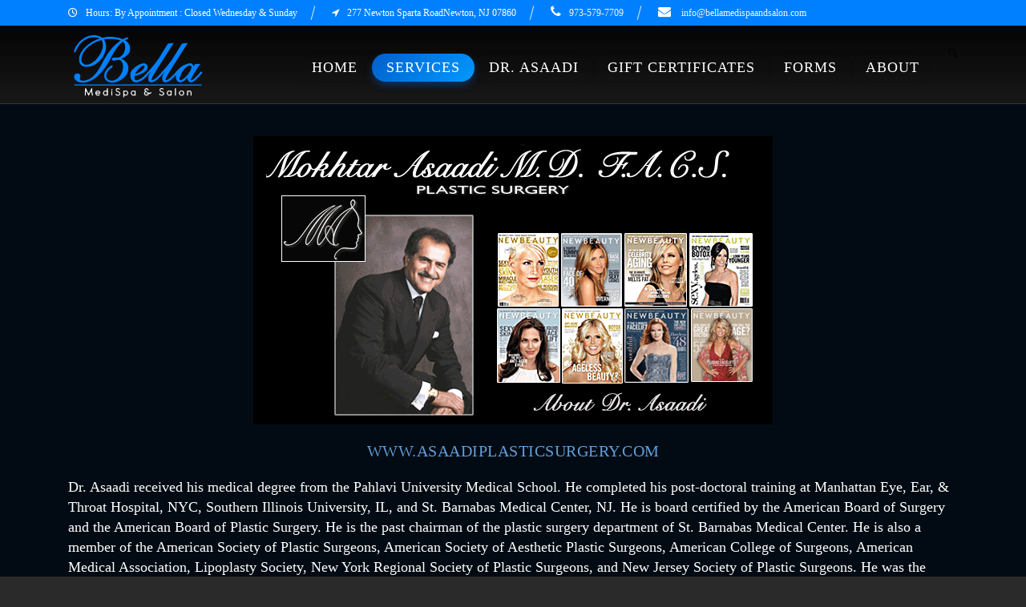

--- FILE ---
content_type: text/html; charset=UTF-8
request_url: https://bellamedispaandsalon.com/dr-asaadi/
body_size: 26424
content:
<!DOCTYPE html>
<!--[if IE 7]><html class="ie ie7 ltie8 ltie9" lang="en-US"><![endif]-->
<!--[if IE 8]><html class="ie ie8 ltie9" lang="en-US"><![endif]-->
<!--[if !(IE 7) | !(IE 8)  ]><!-->
<html lang="en-US">
<!--<![endif]-->

<head>
	<meta charset="UTF-8" />
	<meta name="viewport" content="initial-scale=1.0" />	
		
	<link rel="pingback" href="https://bellamedispaandsalon.com/xmlrpc.php" />
	<meta name='robots' content='index, follow, max-image-preview:large, max-snippet:-1, max-video-preview:-1' />
<!-- Google tag (gtag.js) consent mode dataLayer added by Site Kit -->
<script type="wphb-delay-type" data-wphb-type="text/javascript" id="google_gtagjs-js-consent-mode-data-layer">
/* <![CDATA[ */
window.dataLayer = window.dataLayer || [];function gtag(){dataLayer.push(arguments);}
gtag('consent', 'default', {"ad_personalization":"denied","ad_storage":"denied","ad_user_data":"denied","analytics_storage":"denied","functionality_storage":"denied","security_storage":"denied","personalization_storage":"denied","region":["AT","BE","BG","CH","CY","CZ","DE","DK","EE","ES","FI","FR","GB","GR","HR","HU","IE","IS","IT","LI","LT","LU","LV","MT","NL","NO","PL","PT","RO","SE","SI","SK"],"wait_for_update":500});
window._googlesitekitConsentCategoryMap = {"statistics":["analytics_storage"],"marketing":["ad_storage","ad_user_data","ad_personalization"],"functional":["functionality_storage","security_storage"],"preferences":["personalization_storage"]};
window._googlesitekitConsents = {"ad_personalization":"denied","ad_storage":"denied","ad_user_data":"denied","analytics_storage":"denied","functionality_storage":"denied","security_storage":"denied","personalization_storage":"denied","region":["AT","BE","BG","CH","CY","CZ","DE","DK","EE","ES","FI","FR","GB","GR","HR","HU","IE","IS","IT","LI","LT","LU","LV","MT","NL","NO","PL","PT","RO","SE","SI","SK"],"wait_for_update":500};
/* ]]> */
</script>
<!-- End Google tag (gtag.js) consent mode dataLayer added by Site Kit -->

	<!-- This site is optimized with the Yoast SEO plugin v26.8 - https://yoast.com/product/yoast-seo-wordpress/ -->
	<title>Dr. Mokhtar Asaadi  — Bella MediSpa &amp; Salon</title><style id="wphb-used-css-page-6038">img:is([sizes=auto i],[sizes^="auto," i]){contain-intrinsic-size:3000px 1500px}.fa{-moz-osx-font-smoothing:grayscale;-webkit-font-smoothing:antialiased;font-variant:normal;text-rendering:auto;font-style:normal;line-height:1;display:inline-block}.fa-envelope:before{content:""}.fa-location-arrow:before{content:""}.fa-phone:before{content:""}@font-face{font-family:"Font Awesome 5 Free";font-style:normal;font-weight:400;font-display:swap;src:url("https://bellamedispaandsalon.com/wp-content/plugins/easy-social-icons/css/font-awesome/webfonts/fa-regular-400.eot");src:url("https://bellamedispaandsalon.com/wp-content/plugins/easy-social-icons/css/font-awesome/webfonts/fa-regular-400.eot?#iefix") format("embedded-opentype"),url("https://bellamedispaandsalon.com/wp-content/plugins/easy-social-icons/css/font-awesome/webfonts/fa-regular-400.woff2") format("woff2"),url("https://bellamedispaandsalon.com/wp-content/plugins/easy-social-icons/css/font-awesome/webfonts/fa-regular-400.woff") format("woff"),url("https://bellamedispaandsalon.com/wp-content/plugins/easy-social-icons/css/font-awesome/webfonts/fa-regular-400.ttf") format("truetype"),url("https://bellamedispaandsalon.com/wp-content/plugins/easy-social-icons/css/font-awesome/webfonts/fa-regular-400.svg#fontawesome") format("svg")}@font-face{font-family:"Font Awesome 5 Free";font-style:normal;font-weight:900;font-display:swap;src:url("https://bellamedispaandsalon.com/wp-content/plugins/easy-social-icons/css/font-awesome/webfonts/fa-solid-900.eot");src:url("https://bellamedispaandsalon.com/wp-content/plugins/easy-social-icons/css/font-awesome/webfonts/fa-solid-900.eot?#iefix") format("embedded-opentype"),url("https://bellamedispaandsalon.com/wp-content/plugins/easy-social-icons/css/font-awesome/webfonts/fa-solid-900.woff2") format("woff2"),url("https://bellamedispaandsalon.com/wp-content/plugins/easy-social-icons/css/font-awesome/webfonts/fa-solid-900.woff") format("woff"),url("https://bellamedispaandsalon.com/wp-content/plugins/easy-social-icons/css/font-awesome/webfonts/fa-solid-900.ttf") format("truetype"),url("https://bellamedispaandsalon.com/wp-content/plugins/easy-social-icons/css/font-awesome/webfonts/fa-solid-900.svg#fontawesome") format("svg")}.fa{font-family:"Font Awesome 5 Free"}.fa{font-weight:900}.fa.fa-clock-o{font-family:"Font Awesome 5 Free";font-weight:400}.fa.fa-clock-o:before{content:"\f017"}.clear{clear:both}ul.cnss-social-icon{margin:0;padding:0;list-style-type:none}ul.cnss-social-icon li a img{display:inherit!important}ul.cnss-social-icon li a{border:none!important;text-decoration:none!important}ul.cnss-social-icon li:after,ul.cnss-social-icon li:before{display:none!important;content:inherit!important}ul.cnss-social-icon li{vertical-align:middle;float:none!important;width:auto!important;margin:0!important;list-style-type:none!important;border:none!important;padding:0!important;background:0 0!important;line-height:normal!important}ul.cnss-social-icon li a,ul.cnss-social-icon li a img{box-shadow:none!important;-webkit-box-shadow:none}ul.cnss-social-icon li.cn-fa-icon a{display:block!important;text-align:center!important;-webkit-transition:width .5s!important;transition:all .5s!important;box-sizing:border-box!important;background-color:#999!important}.wp-block-button__link{box-sizing:border-box;cursor:pointer;text-align:center;word-break:break-word;display:inline-block}.wp-block-button__link.aligncenter{text-align:center}:root :where(.wp-block-button .wp-block-button__link.is-style-outline),:root :where(.wp-block-button.is-style-outline > .wp-block-button__link){border:2px solid;padding:.667em 1.333em}:root :where(.wp-block-button .wp-block-button__link.is-style-outline:not(.has-text-color)),:root :where(.wp-block-button.is-style-outline > .wp-block-button__link:not(.has-text-color)){color:currentColor}:root :where(.wp-block-button .wp-block-button__link.is-style-outline:not(.has-background)),:root :where(.wp-block-button.is-style-outline > .wp-block-button__link:not(.has-background)){background-color:initial;background-image:none}.wp-block-columns{box-sizing:border-box;display:flex;flex-wrap:wrap!important;align-items:normal!important}@media (width >= 782px){.wp-block-columns{flex-wrap:nowrap!important}}:root :where(.wp-block-cover h1:not(.has-text-color)),:root :where(.wp-block-cover h2:not(.has-text-color)),:root :where(.wp-block-cover h3:not(.has-text-color)),:root :where(.wp-block-cover h4:not(.has-text-color)),:root :where(.wp-block-cover h5:not(.has-text-color)),:root :where(.wp-block-cover h6:not(.has-text-color)),:root :where(.wp-block-cover p:not(.has-text-color)){color:inherit}.wp-block-image a{display:inline-block}.wp-block-image img{box-sizing:border-box;vertical-align:bottom;max-width:100%;height:auto}.wp-block-image[style*=border-radius] img,.wp-block-image[style*=border-radius]>a{border-radius:inherit}.wp-block-image.aligncenter{text-align:center}.wp-block-image .aligncenter,.wp-block-image.aligncenter{display:table}.wp-block-image .aligncenter{margin-left:auto;margin-right:auto}.wp-block-image :where(figcaption){margin-top:.5em;margin-bottom:1em}:root :where(.wp-block-image.is-style-rounded img,.wp-block-image .is-style-rounded img){border-radius:9999px}.wp-block-image figure{margin:0}@keyframes turn-off-visibility{0%{opacity:1;visibility:visible}99%{opacity:0;visibility:visible}to{opacity:0;visibility:hidden}}@keyframes lightbox-zoom-out{0%{visibility:visible;transform:translate(-50%,-50%) scale(1)}99%{visibility:visible}to{transform:translate(calc((-100vw + var(--wp--lightbox-scrollbar-width))/ 2 + var(--wp--lightbox-initial-left-position)),calc(-50vh + var(--wp--lightbox-initial-top-position))) scale(var(--wp--lightbox-scale));visibility:hidden}}:root :where(.wp-block-latest-posts.is-grid){padding:0}:root :where(.wp-block-latest-posts.wp-block-latest-posts__list){padding-left:0}ul{box-sizing:border-box}:root :where(.wp-block-list.has-background){padding:1.25em 2.375em}:root :where(p.has-background){padding:1.25em 2.375em}:where(p.has-text-color:not(.has-link-color)) a{color:inherit}:where(.wp-block-post-comments-form) input:not([type=submit]){border:1px solid #949494;font-family:inherit;font-size:1em}:where(.wp-block-post-comments-form) input:where(:not([type=submit]):not([type=checkbox])){padding:calc(.667em + 2px)}.wp-block-pullquote{box-sizing:border-box;overflow-wrap:break-word;text-align:center;margin:0 0 1em;padding:4em 0}.wp-block-pullquote p{color:inherit}.wp-block-pullquote p{margin-top:0}.wp-block-pullquote p:last-child{margin-bottom:0}.wp-block-pullquote footer{position:relative}.wp-block-post-template{max-width:100%;margin-top:0;margin-bottom:0;padding:0;list-style:none}:root :where(.wp-block-separator.is-style-dots){text-align:center;height:auto;line-height:1}:root :where(.wp-block-separator.is-style-dots):before{color:currentColor;content:"···";letter-spacing:2em;padding-left:2em;font-family:serif;font-size:1.5em}:root :where(.wp-block-site-logo.is-style-rounded){border-radius:9999px}:root :where(.wp-block-social-links .wp-social-link a){padding:.25em}:root :where(.wp-block-social-links.is-style-logos-only .wp-social-link a){padding:0}:root :where(.wp-block-social-links.is-style-pill-shape .wp-social-link a){padding-left:.66667em;padding-right:.66667em}:root :where(.wp-block-tag-cloud.is-style-outline){flex-wrap:wrap;gap:1ch;display:flex}:root :where(.wp-block-tag-cloud.is-style-outline a){border:1px solid;margin-right:0;padding:1ch 2ch;font-size:unset!important;text-decoration:none!important}:root :where(.wp-block-table-of-contents){box-sizing:border-box}:root{}:root .has-midnight-gradient-background{background:linear-gradient(135deg,#020381,#2874fc)}.aligncenter{clear:both}html :where(.has-border-color){border-style:solid}html :where([style*=border-top-color]){border-top-style:solid}html :where([style*=border-right-color]){border-right-style:solid}html :where([style*=border-bottom-color]){border-bottom-style:solid}html :where([style*=border-left-color]){border-left-style:solid}html :where([style*=border-width]){border-style:solid}html :where([style*=border-top-width]){border-top-style:solid}html :where([style*=border-right-width]){border-right-style:solid}html :where([style*=border-bottom-width]){border-bottom-style:solid}html :where([style*=border-left-width]){border-left-style:solid}html :where(img[class*=wp-image-]){max-width:100%;height:auto}html :where(.is-position-sticky){}@media screen and (width <= 600px){html :where(.is-position-sticky){}}/*! This file is auto-generated */.wp-block-button__link{color:#fff;background-color:#32373c;border-radius:9999px;box-shadow:none;text-decoration:none;padding:calc(.667em + 2px) calc(1.333em + 2px);font-size:1.125em}.wp-block-file__button{background:#32373c;color:#fff;text-decoration:none}:root{--wp--preset--color--black:#000000;--wp--preset--color--cyan-bluish-gray:#abb8c3;--wp--preset--color--white:#ffffff;--wp--preset--color--pale-pink:#f78da7;--wp--preset--color--vivid-red:#cf2e2e;--wp--preset--color--luminous-vivid-orange:#ff6900;--wp--preset--color--luminous-vivid-amber:#fcb900;--wp--preset--color--light-green-cyan:#7bdcb5;--wp--preset--color--vivid-green-cyan:#00d084;--wp--preset--color--pale-cyan-blue:#8ed1fc;--wp--preset--color--vivid-cyan-blue:#0693e3;--wp--preset--color--vivid-purple:#9b51e0;--wp--preset--gradient--vivid-cyan-blue-to-vivid-purple:linear-gradient(135deg,rgba(6,147,227,1) 0%,rgb(155,81,224) 100%);--wp--preset--gradient--light-green-cyan-to-vivid-green-cyan:linear-gradient(135deg,rgb(122,220,180) 0%,rgb(0,208,130) 100%);--wp--preset--gradient--luminous-vivid-amber-to-luminous-vivid-orange:linear-gradient(135deg,rgba(252,185,0,1) 0%,rgba(255,105,0,1) 100%);--wp--preset--gradient--luminous-vivid-orange-to-vivid-red:linear-gradient(135deg,rgba(255,105,0,1) 0%,rgb(207,46,46) 100%);--wp--preset--gradient--very-light-gray-to-cyan-bluish-gray:linear-gradient(135deg,rgb(238,238,238) 0%,rgb(169,184,195) 100%);--wp--preset--gradient--cool-to-warm-spectrum:linear-gradient(135deg,rgb(74,234,220) 0%,rgb(151,120,209) 20%,rgb(207,42,186) 40%,rgb(238,44,130) 60%,rgb(251,105,98) 80%,rgb(254,248,76) 100%);--wp--preset--gradient--blush-light-purple:linear-gradient(135deg,rgb(255,206,236) 0%,rgb(152,150,240) 100%);--wp--preset--gradient--blush-bordeaux:linear-gradient(135deg,rgb(254,205,165) 0%,rgb(254,45,45) 50%,rgb(107,0,62) 100%);--wp--preset--gradient--luminous-dusk:linear-gradient(135deg,rgb(255,203,112) 0%,rgb(199,81,192) 50%,rgb(65,88,208) 100%);--wp--preset--gradient--pale-ocean:linear-gradient(135deg,rgb(255,245,203) 0%,rgb(182,227,212) 50%,rgb(51,167,181) 100%);--wp--preset--gradient--electric-grass:linear-gradient(135deg,rgb(202,248,128) 0%,rgb(113,206,126) 100%);--wp--preset--gradient--midnight:linear-gradient(135deg,rgb(2,3,129) 0%,rgb(40,116,252) 100%);--wp--preset--font-size--small:13px;--wp--preset--font-size--medium:20px;--wp--preset--font-size--large:36px;--wp--preset--font-size--x-large:42px}body .is-layout-flex{display:flex}.is-layout-flex{flex-wrap:wrap;align-items:center}.is-layout-flex>:is(*,div){margin:0}body .is-layout-grid{display:grid}.is-layout-grid>:is(*,div){margin:0}.has-black-color{color:var(--wp--preset--color--black)!important}.has-cyan-bluish-gray-color{color:var(--wp--preset--color--cyan-bluish-gray)!important}.has-white-color{color:var(--wp--preset--color--white)!important}.has-pale-pink-color{color:var(--wp--preset--color--pale-pink)!important}.has-vivid-red-color{color:var(--wp--preset--color--vivid-red)!important}.has-luminous-vivid-orange-color{color:var(--wp--preset--color--luminous-vivid-orange)!important}.has-luminous-vivid-amber-color{color:var(--wp--preset--color--luminous-vivid-amber)!important}.has-light-green-cyan-color{color:var(--wp--preset--color--light-green-cyan)!important}.has-vivid-green-cyan-color{color:var(--wp--preset--color--vivid-green-cyan)!important}.has-pale-cyan-blue-color{color:var(--wp--preset--color--pale-cyan-blue)!important}.has-vivid-cyan-blue-color{color:var(--wp--preset--color--vivid-cyan-blue)!important}.has-vivid-purple-color{color:var(--wp--preset--color--vivid-purple)!important}.has-black-background-color{background-color:var(--wp--preset--color--black)!important}.has-cyan-bluish-gray-background-color{background-color:var(--wp--preset--color--cyan-bluish-gray)!important}.has-white-background-color{background-color:var(--wp--preset--color--white)!important}.has-pale-pink-background-color{background-color:var(--wp--preset--color--pale-pink)!important}.has-vivid-red-background-color{background-color:var(--wp--preset--color--vivid-red)!important}.has-luminous-vivid-orange-background-color{background-color:var(--wp--preset--color--luminous-vivid-orange)!important}.has-luminous-vivid-amber-background-color{background-color:var(--wp--preset--color--luminous-vivid-amber)!important}.has-light-green-cyan-background-color{background-color:var(--wp--preset--color--light-green-cyan)!important}.has-vivid-green-cyan-background-color{background-color:var(--wp--preset--color--vivid-green-cyan)!important}.has-pale-cyan-blue-background-color{background-color:var(--wp--preset--color--pale-cyan-blue)!important}.has-vivid-cyan-blue-background-color{background-color:var(--wp--preset--color--vivid-cyan-blue)!important}.has-vivid-purple-background-color{background-color:var(--wp--preset--color--vivid-purple)!important}.has-black-border-color{border-color:var(--wp--preset--color--black)!important}.has-cyan-bluish-gray-border-color{border-color:var(--wp--preset--color--cyan-bluish-gray)!important}.has-white-border-color{border-color:var(--wp--preset--color--white)!important}.has-pale-pink-border-color{border-color:var(--wp--preset--color--pale-pink)!important}.has-vivid-red-border-color{border-color:var(--wp--preset--color--vivid-red)!important}.has-luminous-vivid-orange-border-color{border-color:var(--wp--preset--color--luminous-vivid-orange)!important}.has-luminous-vivid-amber-border-color{border-color:var(--wp--preset--color--luminous-vivid-amber)!important}.has-light-green-cyan-border-color{border-color:var(--wp--preset--color--light-green-cyan)!important}.has-vivid-green-cyan-border-color{border-color:var(--wp--preset--color--vivid-green-cyan)!important}.has-pale-cyan-blue-border-color{border-color:var(--wp--preset--color--pale-cyan-blue)!important}.has-vivid-cyan-blue-border-color{border-color:var(--wp--preset--color--vivid-cyan-blue)!important}.has-vivid-purple-border-color{border-color:var(--wp--preset--color--vivid-purple)!important}.has-vivid-cyan-blue-to-vivid-purple-gradient-background{background:var(--wp--preset--gradient--vivid-cyan-blue-to-vivid-purple)!important}.has-light-green-cyan-to-vivid-green-cyan-gradient-background{background:var(--wp--preset--gradient--light-green-cyan-to-vivid-green-cyan)!important}.has-luminous-vivid-amber-to-luminous-vivid-orange-gradient-background{background:var(--wp--preset--gradient--luminous-vivid-amber-to-luminous-vivid-orange)!important}.has-luminous-vivid-orange-to-vivid-red-gradient-background{background:var(--wp--preset--gradient--luminous-vivid-orange-to-vivid-red)!important}.has-very-light-gray-to-cyan-bluish-gray-gradient-background{background:var(--wp--preset--gradient--very-light-gray-to-cyan-bluish-gray)!important}.has-cool-to-warm-spectrum-gradient-background{background:var(--wp--preset--gradient--cool-to-warm-spectrum)!important}.has-blush-light-purple-gradient-background{background:var(--wp--preset--gradient--blush-light-purple)!important}.has-blush-bordeaux-gradient-background{background:var(--wp--preset--gradient--blush-bordeaux)!important}.has-luminous-dusk-gradient-background{background:var(--wp--preset--gradient--luminous-dusk)!important}.has-pale-ocean-gradient-background{background:var(--wp--preset--gradient--pale-ocean)!important}.has-electric-grass-gradient-background{background:var(--wp--preset--gradient--electric-grass)!important}.has-midnight-gradient-background{background:var(--wp--preset--gradient--midnight)!important}.has-small-font-size{font-size:var(--wp--preset--font-size--small)!important}.has-medium-font-size{font-size:var(--wp--preset--font-size--medium)!important}.has-large-font-size{font-size:var(--wp--preset--font-size--large)!important}.has-x-large-font-size{font-size:var(--wp--preset--font-size--x-large)!important}:root :where(.wp-block-pullquote){font-size:1.5em;line-height:1.6}.wmpci-clearfix:after,.wmpci-clearfix:before{content:"";display:table}.wmpci-clearfix:after{clear:both}.wmpci-popup-wrp *{-webkit-box-sizing:border-box;-moz-box-sizing:border-box;box-sizing:border-box;outline:0!important}.wpmci-popup-cnt-inr-wrp{text-align:center}.wpmci-popup-cnt-inr-wrp h2{margin:0 0 5px!important}.wpmci-popup-cnt-inr-wrp h4{margin:0 0 15px!important}#wmpci-popup-wrp{z-index:9999999;display:none;position:fixed;inset:0;overflow-y:auto}.wmpci-popup-wrp.splash{background:#0009}.wmpci-popup-body{text-align:left;background-color:#fff;width:auto;max-width:50%;margin:auto;position:absolute;top:50%;left:0;right:0;-webkit-transform:translateY(-50%);-moz-transform:translateY(-50%);transform:translateY(-50%)}.wmpci-popup-body p{margin:0 0 1.71429rem;line-height:1.71429}.wmpci-popup-body p:last-child{margin:0}.wpmci-popup-cnt-inr-wrp{clear:both;width:100%;padding:20px;font-size:14px;overflow:auto}.wmpci-popup-wrp .wmpci-popup-close{z-index:1500;background:url("https://bellamedispaandsalon.com/wp-content/plugins/wp-modal-popup-with-cookie-integration/assets/images/close.png") no-repeat;width:35px;height:35px;display:block;position:absolute;top:-12px;right:-12px;text-decoration:none!important}.design1 .wmpci-popup-body{color:#fff;background-color:#08beb6;border:5px solid #fff}@media only screen and (width <= 650px){.wmpci-popup-body{width:90%!important}}a,article,body,center,div,dl,em,figure,footer,form,h1,h2,h3,h4,header,html,i,iframe,img,li,nav,p,s,strong,summary,sup,ul,var{vertical-align:baseline;background:0 0;border:0;outline:0;margin:0;padding:0}article,figure,footer,header,nav{display:block}nav ul{list-style:none}ul{list-style:disc}ul ul{list-style:circle}button,input[type=button],input[type=submit]{margin:0;padding:0}a img,input{vertical-align:middle}strong{font-weight:700}em,i{font-style:italic}.clear{clear:both;visibility:hidden;zoom:1;height:0;line-height:0;display:block}.aligncenter,div.aligncenter{margin:5px auto;display:block}.aligncenter{margin:5px auto;display:block}a img.aligncenter{margin-left:auto;margin-right:auto;display:block}dl{width:100%;overflow:hidden}sup{vertical-align:super;font-size:11px}i{margin-right:5px}a{text-decoration:none}p{margin-bottom:20px}ul{margin-bottom:20px;margin-left:30px}body{-webkit-text-size-adjust:100%;-webkit-font-smoothing:antialiased;font-family:Arial,Helvetica,sans-serif;line-height:1.7;overflow-y:scroll}h1,h2,h3,h4{letter-spacing:1.3px;margin-bottom:18px;font-weight:400;line-height:1.3}.container{margin:0 auto;padding:0}.column,.columns{float:left;min-height:1px;position:relative}.three{width:25%}.four{width:33.333%}.gdlr-item{min-height:1px;margin:0 15px 20px}.gdlr-item.gdlr-main-content{margin-bottom:55px}.gdlr-item-start-content{padding-top:60px}.ie7 .gdlr-item-start-content{overflow:hidden}img{width:auto;max-width:100%;height:auto}input[type=text]{border:0;outline:0;max-width:100%;padding:6px}a{-o-transition:color .3s,background-color .3s,opacity .3s;-webkit-transition:color .3s,background-color .3s,opacity .3s;-moz-transition:color .3s,background-color .3s,opacity .3s;transition:color .3s,background-color .3s,opacity .3s}.body-wrapper{overflow:hidden}.content-wrapper{z-index:89;position:relative}.top-navigation-wrapper{z-index:98;padding:4px 0;font-size:12px;line-height:24px;position:relative}.top-navigation-left{float:left;margin:0 15px}.top-navigation-right{float:right;margin:0 15px}.top-navigation-right-text{float:left}.top-social-wrapper{float:left;margin-left:22px;line-height:20px}.gdlr-text-block{margin-right:20px;padding-right:20px;display:inline-block;position:relative}.gdlr-text-block i{margin-right:10px}.gdlr-text-block:after{content:" ";opacity:.85;border-right:1px solid;position:absolute;top:3px;bottom:3px;right:0;-webkit-transform:rotate(15deg);-ms-transform:rotate(15deg);transform:rotate(15deg)}.top-navigation-left .gdlr-text-block:last-child{margin-right:0;padding-right:0}.top-navigation-left .gdlr-text-block:last-child:after{display:none}.top-navigation-right .gdlr-text-block:last-child{margin-right:0}#gdlr-menu-search-button{float:right;cursor:pointer;opacity:.6;max-width:12px;margin:8px 0 0 26px}#gdlr-menu-search{width:250px;display:none;position:absolute;top:100%;right:15px}#gdlr-menu-search input[type=text]{background:0 0;margin:0;padding:20px 23px}#gdlr-menu-search input[type=submit]{display:none}.gdlr-header-wrapper{z-index:99;position:absolute;left:0;right:0}.gdlr-header-container{z-index:97;position:relative}.gdlr-logo{float:left;margin-left:15px;margin-right:15px}.gdlr-logo h1{margin-bottom:0;line-height:0}.gdlr-fixed-header{z-index:999;position:fixed;top:0;left:0;right:0}.gdlr-fixed-header .gdlr-logo img{width:auto}.gdlr-fixed-header .gdlr-main-menu>li>a{padding-bottom:18px}.gdlr-fixed-header.gdlr-header-inner{-webkit-box-shadow:0 1px 6px #00000026;-moz-box-shadow:0 1px 6px #00000026;box-shadow:0 1px 6px #00000026}.gdlr-fixed-header .gdlr-navigation-wrapper .gdlr-main-menu>li>a{padding-bottom:23px}.gdlr-navigation-wrapper{float:right;margin:0 15px}.gdlr-navigation-wrapper .gdlr-main-menu>li{padding:0}.gdlr-navigation-wrapper .gdlr-main-menu>li>a{margin:0;padding:0 40px 26px 0;font-size:16px;font-style:italic}.gdlr-navigation-wrapper .gdlr-main-menu>li:last-child>a{padding-right:0!important}.gdlr-navigation-wrapper .gdlr-main-menu>li>a.sf-with-ul-pre{padding-right:40px}.gdlr-page-title-wrapper{z-index:89;background-image:url("https://bellamedispaandsalon.com/wp-content/themes/skinbeauty/images/page-title-background.jpg");background-position:center;background-repeat:repeat;padding:190px 0 80px;line-height:1;position:relative}.gdlr-page-title-wrapper .gdlr-page-title-container{position:relative}.gdlr-page-title-wrapper .gdlr-page-title{margin:0 15px;font-size:45px;font-style:italic;font-weight:700}.gdlr-widget-title{letter-spacing:1px;text-transform:uppercase;letter-spacing:2.2px;margin-bottom:30px;font-size:20px;font-weight:400}.widget.gdlr-widget{margin-bottom:60px}.footer-wrapper{background-position:100% 0;background-repeat:no-repeat;position:relative}.footer-wrapper a{cursor:pointer}.footer-wrapper .widget.gdlr-widget{margin-bottom:60px}.footer-wrapper .gdlr-widget-title{letter-spacing:1.3px;text-transform:none;margin-bottom:30px;font-size:16px;font-weight:600}.footer-container{padding-top:60px}.ie7 .footer-wrapper{overflow:hidden}input[type=button],input[type=submit]{-webkit-appearance:none}.gdlr-button,input[type=button],input[type=submit]{cursor:pointer;text-transform:uppercase;letter-spacing:1px;border:none;-webkit-border-radius:3px;-moz-border-radius:3px;border-radius:3px;outline:0;margin-bottom:15px;margin-right:5px;padding:10px 25px;font-size:13px;font-weight:700;display:inline-block}.gdlr-button.large{padding:13px 25px;font-size:14px}.gdlr-button .gdlr-icon{letter-spacing:1px;margin-right:5px}i.gdlr-icon{margin-right:10px}.gdlr-frame{max-width:100%;display:inline-block;position:relative}.gdlr-frame img{display:block}.gdlr-image-frame-item{text-align:center;line-height:0}.wpcf7 input[type=text]{width:100%;padding:16px 19px;font-size:13px}.wpcf7 input[type=submit]{letter-spacing:0;text-transform:none;padding:10px 20px}.footer-wrapper .wpcf7 p{margin-bottom:10px}.footer-wrapper .wpcf7 input[type=text]{width:100%;padding:15px 18px}.wpcf7 input:focus::input-placeholder{color:#0000}.wpcf7 input:focus::-webkit-input-placeholder{color:#0000}.wpcf7 input:focus::placeholder{color:#0000}.wpcf7 input:focus:-moz-placeholder{color:#0000}.wpcf7 input:focus:-ms-input-placeholder{color:#0000}@font-face{font-display: swap;font-family:'Open Sans';font-style:italic;font-weight:300;font-stretch:normal;src:url(https://fonts.gstatic.com/s/opensans/v40/memQYaGs126MiZpBA-UFUIcVXSCEkx2cmqvXlWq8tWZ0Pw86hd0Rk5hkaVc.ttf) format('truetype')}@font-face{font-display: swap;font-family:'Open Sans';font-style:italic;font-weight:400;font-stretch:normal;src:url(https://fonts.gstatic.com/s/opensans/v40/memQYaGs126MiZpBA-UFUIcVXSCEkx2cmqvXlWq8tWZ0Pw86hd0Rk8ZkaVc.ttf) format('truetype')}@font-face{font-display: swap;font-family:'Open Sans';font-style:italic;font-weight:600;font-stretch:normal;src:url(https://fonts.gstatic.com/s/opensans/v40/memQYaGs126MiZpBA-UFUIcVXSCEkx2cmqvXlWq8tWZ0Pw86hd0RkxhjaVc.ttf) format('truetype')}@font-face{font-display: swap;font-family:'Open Sans';font-style:italic;font-weight:700;font-stretch:normal;src:url(https://fonts.gstatic.com/s/opensans/v40/memQYaGs126MiZpBA-UFUIcVXSCEkx2cmqvXlWq8tWZ0Pw86hd0RkyFjaVc.ttf) format('truetype')}@font-face{font-display: swap;font-family:'Open Sans';font-style:italic;font-weight:800;font-stretch:normal;src:url(https://fonts.gstatic.com/s/opensans/v40/memQYaGs126MiZpBA-UFUIcVXSCEkx2cmqvXlWq8tWZ0Pw86hd0Rk0ZjaVc.ttf) format('truetype')}@font-face{font-display: swap;font-family:'Open Sans';font-style:normal;font-weight:300;font-stretch:normal;src:url(https://fonts.gstatic.com/s/opensans/v40/memSYaGs126MiZpBA-UvWbX2vVnXBbObj2OVZyOOSr4dVJWUgsiH0C4n.ttf) format('truetype')}@font-face{font-display: swap;font-family:'Open Sans';font-style:normal;font-weight:400;font-stretch:normal;src:url(https://fonts.gstatic.com/s/opensans/v40/memSYaGs126MiZpBA-UvWbX2vVnXBbObj2OVZyOOSr4dVJWUgsjZ0C4n.ttf) format('truetype')}@font-face{font-display: swap;font-family:'Open Sans';font-style:normal;font-weight:600;font-stretch:normal;src:url(https://fonts.gstatic.com/s/opensans/v40/memSYaGs126MiZpBA-UvWbX2vVnXBbObj2OVZyOOSr4dVJWUgsgH1y4n.ttf) format('truetype')}@font-face{font-display: swap;font-family:'Open Sans';font-style:normal;font-weight:700;font-stretch:normal;src:url(https://fonts.gstatic.com/s/opensans/v40/memSYaGs126MiZpBA-UvWbX2vVnXBbObj2OVZyOOSr4dVJWUgsg-1y4n.ttf) format('truetype')}@font-face{font-display: swap;font-family:'Open Sans';font-style:normal;font-weight:800;font-stretch:normal;src:url(https://fonts.gstatic.com/s/opensans/v40/memSYaGs126MiZpBA-UvWbX2vVnXBbObj2OVZyOOSr4dVJWUgshZ1y4n.ttf) format('truetype')}.sf-menu,.sf-menu .gdlr-normal-menu ul{margin:0;padding:0;list-style:none}.sf-menu .gdlr-normal-menu,.sf-menu .gdlr-normal-menu li{position:relative}.sf-menu .gdlr-normal-menu ul{position:absolute;display:none;top:100%;left:0;z-index:99}.sf-menu .gdlr-normal-menu li:hover>ul{display:block}.sf-menu .gdlr-normal-menu a{display:block;position:relative}.sf-menu .gdlr-normal-menu ul ul{top:1px;left:100%;margin-left:1px}.sf-menu>.gdlr-mega-menu .sf-mega{position:absolute;display:none;right:0;z-index:99}.sf-menu>.gdlr-mega-menu li:hover>.sf-mega{display:block}.sf-menu>.gdlr-mega-menu>a{display:block;position:relative}.sf-menu{float:left}.sf-menu>li{float:left}.sf-menu>li>a{font-size:13px;padding:10px 5px;margin-right:16px;text-decoration:none;zoom:1}.sf-menu i{margin-right:7px}.sf-menu li li i{margin-right:10px}.sf-menu>.gdlr-normal-menu ul{text-transform:none;letter-spacing:0;font-size:14px;min-width:190px}.sf-menu>.gdlr-normal-menu li{white-space:nowrap}.sf-menu>.gdlr-normal-menu li a{padding:10px 0;margin:0 20px;border-top-width:1px;border-top-style:solid;zoom:1}.sf-menu>.gdlr-normal-menu li:first-child>a{border-top-width:0}.sf-menu>.gdlr-normal-menu .sub-menu{border-top-width:3px;border-top-style:solid;box-shadow:0 0 2px rgba(0,1,0,.2);-moz-box-shadow:0 0 2px rgba(0,1,0,.2);-webkit-box-shadow:0 0 2px rgba(0,1,0,.2)}.sf-menu>.gdlr-mega-menu .sf-mega{left:0;right:0;margin:0 15px;-moz-box-sizing:border-box;-webkit-box-sizing:border-box;box-sizing:border-box}.sf-menu>.gdlr-mega-menu .sf-mega{border-top-width:3px;border-top-style:solid;box-shadow:0 0 2px rgba(0,1,0,.2);-moz-box-shadow:0 0 2px rgba(0,1,0,.2);-webkit-box-shadow:0 0 2px rgba(0,1,0,.2)}.dl-menuwrapper{width:100%;float:left;position:relative}.dl-menuwrapper:first-child{margin-right:100px}.dl-menuwrapper button{background:#ccc;border:none;width:43px;height:39px;text-indent:-900em;overflow:hidden;position:relative;cursor:pointer;outline:0}.dl-menuwrapper button:hover,.dl-menuwrapper ul{background:#aaa}.dl-menuwrapper button:after{content:'';position:absolute;width:68%;height:4px;background:#fff;top:8px;left:17%;box-shadow:0 10px 0 #fff,0 20px 0 #fff}.dl-menuwrapper ul{margin:0;padding:0;list-style:none;-webkit-transform-style:preserve-3d;-moz-transform-style:preserve-3d;transform-style:preserve-3d}.dl-menuwrapper li{position:relative}.dl-menuwrapper li a{display:block;position:relative;padding:15px 20px;font-size:16px;line-height:20px;font-weight:300;color:#fff;outline:0}.dl-menuwrapper li>a:not(:only-child):after{position:absolute;top:0;line-height:50px;font-family:FontAwesome;speak:none;-webkit-font-smoothing:antialiased;content:"\f105";font-size:16px;color:#fff}.dl-menuwrapper li>a:after{right:15px;color:rgba(0,0,0,.15)}.dl-menuwrapper .dl-menu{margin:0;position:absolute;width:100%;opacity:0;pointer-events:none;-webkit-backface-visibility:hidden;-moz-backface-visibility:hidden;backface-visibility:hidden}.dl-menuwrapper li .dl-submenu{display:none}.dl-menuwrapper>.dl-submenu{position:absolute;width:100%;left:0;margin:0}.no-js .dl-menuwrapper .dl-menu{position:relative;opacity:1;-webkit-transform:none;-moz-transform:none;transform:none}.no-js .dl-menuwrapper li .dl-submenu{display:block}.no-js .dl-menuwrapper li>a:not(:only-child){background:rgba(0,0,0,.1)}.no-js .dl-menuwrapper li>a:not(:only-child):after{content:''}/*!
 *  Font Awesome 4.2.0 by @davegandy - http://fontawesome.io - @fontawesome
 *  License - http://fontawesome.io/license (Font: SIL OFL 1.1, CSS: MIT License)
 */@font-face{font-display: swap;font-family:FontAwesome;src:url("https://bellamedispaandsalon.com/wp-content/themes/skinbeauty/plugins/font-awesome-new/fonts/fontawesome-webfont.eot?v=4.2.0");src:url("https://bellamedispaandsalon.com/wp-content/themes/skinbeauty/plugins/font-awesome-new/fonts/fontawesome-webfont.eot?#iefix&v=4.2.0") format("embedded-opentype"),url("https://bellamedispaandsalon.com/wp-content/themes/skinbeauty/plugins/font-awesome-new/fonts/fontawesome-webfont.woff?v=4.2.0") format("woff"),url("https://bellamedispaandsalon.com/wp-content/themes/skinbeauty/plugins/font-awesome-new/fonts/fontawesome-webfont.ttf?v=4.2.0") format("truetype"),url("https://bellamedispaandsalon.com/wp-content/themes/skinbeauty/plugins/font-awesome-new/fonts/fontawesome-webfont.svg?v=4.2.0#fontawesomeregular") format("svg");font-weight:400;font-style:normal}.fa{font:14px/1 FontAwesome;font-size:inherit;text-rendering:auto;-webkit-font-smoothing:antialiased;-moz-osx-font-smoothing:grayscale;display:inline-block}.fa-clock-o:before{content:""}.fa-phone:before{content:""}.fa-envelope:before{content:""}.fa-location-arrow:before{content:""}/*! fancyBox v2.1.5 fancyapps.com | fancyapps.com/fancybox/#license */#fancybox-thumbs{z-index:8050;width:100%;position:fixed;left:0;overflow:hidden}#fancybox-thumbs.top{top:2px}#fancybox-thumbs ul{margin:0;padding:0;list-style:none;position:relative}#fancybox-thumbs ul li{float:left;opacity:.5;padding:1px}#fancybox-thumbs ul li:hover{opacity:1}#fancybox-thumbs ul li a{background:#111;border:1px solid #222;outline:0;display:block;position:relative;overflow:hidden}#fancybox-thumbs ul li img{border:0;max-width:none;padding:0;display:block;position:relative}.flexslider a:active,.flexslider a:focus{outline:0}.flexslider{margin:0;padding:0;zoom:1}.flexslider{margin:0;position:relative}html body{min-width:300px}#gdlr-responsive-navigation{display:none}@media only screen and (max-width:1099px){.gdlr-header-wrapper{position:static}.gdlr-page-title-wrapper{padding-top:80px}.gdlr-logo{margin:0 auto!important;padding-top:30px;padding-bottom:20px;float:none}.gdlr-navigation-wrapper{float:none;text-align:center;margin-top:10px!important;line-height:0}.gdlr-navigation-wrapper .gdlr-navigation{display:inline-block;text-align:left;line-height:1.7}}@media only screen and (max-width:959px){body .container{max-width:768px}.top-navigation-container{text-align:center}.top-navigation-left{float:none;display:inline-block;margin-top:5px}.top-navigation-right{float:none;display:inline-block;margin-top:5px}.gdlr-fixed-header{display:none}.gdlr-navigation-wrapper .gdlr-main-menu>li>a,.gdlr-navigation-wrapper .gdlr-main-menu>li>a.sf-with-ul-pre{padding-right:28px}}@media only screen and (max-width:767px){body .container{max-width:420px}body .body-wrapper{overflow:hidden}.four,.three{width:100%}.gdlr-text-block{display:block;padding-right:0;margin-right:0}.gdlr-text-block:after{display:none}.top-navigation-right{margin-top:0}.top-navigation-right-text{float:none}.top-social-wrapper{float:none;margin-left:0;margin-top:5px;display:inline-block}#gdlr-responsive-navigation{display:block;height:0;position:static;float:none}#gdlr-responsive-navigation .dl-trigger{position:absolute;right:15px;top:50%;margin-top:-20px}.dl-menuwrapper>.dl-menu,.dl-menuwrapper>.dl-submenu{left:10px;margin:30px 0 0;width:400px;text-align:left}body .gdlr-logo{float:none;display:block;padding:30px 80px}.gdlr-navigation-wrapper{display:none}}@media only screen and (max-width:419px){body .container{max-width:300px}body .gdlr-logo{padding-left:0}.dl-menuwrapper .dl-menu,.dl-menuwrapper>.dl-submenu{width:300px}.dl-menuwrapper>.dl-menu,.dl-menuwrapper>.dl-submenu{left:0}}body,html.ltie9 body{min-width:1140px}.container{max-width:1140px}.gdlr-logo{max-width:200px}.gdlr-logo{margin-top:25px}.gdlr-logo{margin-bottom:25px}.gdlr-navigation-wrapper{margin-top:20px}h1,h2,h3,h4{font-family:"Open Sans"}body,input{font-family:"Open Sans"}.gdlr-navigation{font-family:"Open Sans"}body{font-size:18px}h1{font-size:30px}h2{font-size:25px}h3{font-size:20px}h4{font-size:18px}.top-navigation-wrapper{color:#fff}.top-navigation-wrapper a{color:#f3f3f3}.top-navigation-wrapper{background-color:#639edb}.gdlr-header-inner{background-color:rgba(255,255,255,.85)}.gdlr-main-menu>li>a{color:#616161}.gdlr-main-menu>li.current-menu-ancestor>a,.gdlr-main-menu>li.current-menu-item>a,.gdlr-main-menu>li:hover>a{color:#639edb;opacity:1}.gdlr-menu-search{background:#646464;background:rgba(100,100,100,.8)}.gdlr-menu-search input[type=text]{color:#fff}.gdlr-main-menu>.gdlr-mega-menu .sf-mega,.gdlr-main-menu>.gdlr-normal-menu .sub-menu{border-top-color:#353535}.gdlr-main-menu>.gdlr-mega-menu .sf-mega,.gdlr-main-menu>.gdlr-normal-menu li{background-color:#fff}.gdlr-main-menu>li>.sf-mega a,.gdlr-main-menu>li>.sub-menu a{color:#639edb}.gdlr-main-menu>li>.sf-mega .current-menu-ancestor>a,.gdlr-main-menu>li>.sf-mega .current-menu-item>a,.gdlr-main-menu>li>.sf-mega a:hover,.gdlr-main-menu>li>.sub-menu .current-menu-ancestor>a,.gdlr-main-menu>li>.sub-menu .current-menu-item>a,.gdlr-main-menu>li>.sub-menu a:hover{color:#639edb}.gdlr-main-menu>li>.sf-mega *,.gdlr-main-menu>li>.sub-menu *{border-color:#e6e6e6}#gdlr-responsive-navigation.dl-menuwrapper button{background-color:#353535}#gdlr-responsive-navigation.dl-menuwrapper button:hover,#gdlr-responsive-navigation.dl-menuwrapper ul{background-color:#0a0a0a}body{background-color:#ddd}.body-wrapper{background-color:#fff}.gdlr-page-title{color:#515151}h1,h2,h3,h4{color:#454545}body{color:#707070}a{color:#639edb}a:hover{color:#1a77db}body *{border-color:#e5e5e5}.gdlr-button,.gdlr-button:hover,input[type=button],input[type=submit]{color:#fff}.gdlr-button,input[type=button],input[type=submit]{background-color:#639edb}.gdlr-button{border-color:#4e7cab}input[type=text]{background-color:#f7f7f7}input[type=text]{color:#b5b5b5}input::input-placeholder{color:#b5b5b5}input::-webkit-input-placeholder{color:#b5b5b5}input::-moz-placeholder{color:#b5b5b5}input:-moz-placeholder{color:#b5b5b5}input:-ms-input-placeholder{color:#b5b5b5}.footer-wrapper{background-color:#272727}.footer-wrapper .gdlr-widget-title,.footer-wrapper .gdlr-widget-title a{color:#ddd}.footer-wrapper{color:#bfbfbf}.footer-wrapper a{color:#7f7f7f}.footer-wrapper a:hover{color:#cecece}.footer-wrapper *{border-color:#363636}.footer-wrapper input[type=text]{background-color:#141414}.footer-wrapper input[type=text]{color:#828282}.footer-wrapper input[type=text]{border-color:#313131}.footer-wrapper .gdlr-button,.footer-wrapper .gdlr-button:hover,.footer-wrapper input[type=button],.footer-wrapper input[type=submit]{color:#fff}.footer-wrapper .gdlr-button,.footer-wrapper input[type=button],.footer-wrapper input[type=submit]{background-color:#639edb}/*! 
 * Master Slider WordPress Main CSS File
 * @date May 2023
 */ul.cnss-social-icon li.cn-fa-icon a{background-color:#999!important}ul.cnss-social-icon li.cn-fa-icon a:hover{background-color:#333!important;color:#1e73be!important}.ginput_container input,.ginput_container input::placeholder{color:#000}.gform_wrapper .gform_button{background-color:#000;width:98%;padding:10px 20px;letter-spacing:0;text-transform:none}.ginput_container_phone input{background-color:#f7f7f7;border:none}.gform_confirmation_message{color:#000}.no-js img.lazyload{display:none}figure.wp-block-image img.lazyloading{min-width:150px}.lazyload,.lazyloading{opacity:0}.lazyloaded{opacity:1;transition:opacity .4s;transition-delay:0s}.recentcomments a{display:inline!important;padding:0!important;margin:0!important}.broken_link,a.broken_link{text-decoration:line-through}.gdlr-header-inner{background-color:#fff}.gdlr-logo img{transition:all .4s ease}.gdlr-fixed-header .gdlr-logo img{width:70%!important}.gdlr-fixed-header .gdlr-logo{margin:10px!important}#hero-top{height:max(100vh,500px);display:flex;flex-direction:column;justify-content:center;align-items:flex-start;width:100%}#hero-top .container{width:100%}#hero-top .gdlr-image-frame-item{text-align:left}#section-full .columns .gdlr-image-frame-item{margin-top:13vw}#section-full .columns:first-child .gdlr-image-frame-item{margin-top:0}#contact-emsella .wpcf7 input[type=tel]{padding:16px 19px;width:100%;font-size:13px;border:none;background-color:#f7f7f7}#contact-emsella .wpcf7 input[type=submit]{width:98%}#contact-emsella .gdlr-content-item{background-color:#fff;padding:30px 15px 1px}#map-emsella p{margin:0!important}#map-emsella iframe{display:block}#section-lady .columns .gdlr-content-item{margin-top:6vw}#section-educating .columns .gdlr-content-item{margin-top:12vw}h1.emsculp-title{font-weight:700;font-size:65px!important;color:#fff!important}.emsculp-title sup{font-size:initial!important}#emsculpt-logos-wrap .gdlr-frame,#emsculpt-logos-wrap img{width:100%}#contact-emsculpt-block{background-color:rgba(255,255,255,.37)!important}#contact-emsculpt-block form .wpcf7-response-output{color:#000}#contact-emsculpt-block .wpcf7-submit{background-color:#000}@media (max-width :991px){h1.emsculp-title{font-size:35px!important}}.wmpci-popup-wrp .wmpci-popup-body{background-color:#639edb;border-width:2px;border-style:solid;max-width:700px;border-radius:4px}.wpmci-popup-cnt-inr-wrp{height:500;color:#000}.wpmci-popup-cnt-inr-wrp h2,.wpmci-popup-cnt-inr-wrp h4{color:#000}</style>
	<meta name="description" content="His twenty years in practice has allowed him to innovate and integrate the newest techniques in the field of plastic surgery." />
	<link rel="canonical" href="https://bellamedispaandsalon.com/dr-asaadi/" />
	<meta property="og:locale" content="en_US" />
	<meta property="og:type" content="article" />
	<meta property="og:title" content="Dr. Mokhtar Asaadi &#8211; Bella MediSpa &amp; Salon" />
	<meta property="og:description" content="His twenty years in practice has allowed him to innovate and integrate the newest techniques in the field of plastic surgery." />
	<meta property="og:url" content="https://bellamedispaandsalon.com/dr-asaadi/" />
	<meta property="og:site_name" content="Bella MediSpa &amp; Salon" />
	<meta property="article:publisher" content="https://www.facebook.com/bellaboutiquespanewjersey" />
	<meta property="article:modified_time" content="2025-10-23T19:27:00+00:00" />
	<meta property="og:image" content="https://bellamedispaandsalon.com/wp-content/uploads/2016/03/dr.gif" />
	<meta name="twitter:card" content="summary_large_image" />
	<meta name="twitter:label1" content="Est. reading time" />
	<meta name="twitter:data1" content="2 minutes" />
	<script type="application/ld+json" class="yoast-schema-graph">{"@context":"https://schema.org","@graph":[{"@type":"WebPage","@id":"https://bellamedispaandsalon.com/dr-asaadi/","url":"https://bellamedispaandsalon.com/dr-asaadi/","name":"Dr. Mokhtar Asaadi &#8211; Bella MediSpa &amp; Salon","isPartOf":{"@id":"https://bellamedispaandsalon.com/#website"},"primaryImageOfPage":{"@id":"https://bellamedispaandsalon.com/dr-asaadi/#primaryimage"},"image":{"@id":"https://bellamedispaandsalon.com/dr-asaadi/#primaryimage"},"thumbnailUrl":"https://bellamedispaandsalon.com/wp-content/uploads/2016/03/dr.gif","datePublished":"2016-03-15T18:29:32+00:00","dateModified":"2025-10-23T19:27:00+00:00","description":"His twenty years in practice has allowed him to innovate and integrate the newest techniques in the field of plastic surgery.","breadcrumb":{"@id":"https://bellamedispaandsalon.com/dr-asaadi/#breadcrumb"},"inLanguage":"en-US","potentialAction":[{"@type":"ReadAction","target":["https://bellamedispaandsalon.com/dr-asaadi/"]}]},{"@type":"ImageObject","inLanguage":"en-US","@id":"https://bellamedispaandsalon.com/dr-asaadi/#primaryimage","url":"https://bellamedispaandsalon.com/wp-content/uploads/2016/03/dr.gif","contentUrl":"https://bellamedispaandsalon.com/wp-content/uploads/2016/03/dr.gif","width":648,"height":360},{"@type":"BreadcrumbList","@id":"https://bellamedispaandsalon.com/dr-asaadi/#breadcrumb","itemListElement":[{"@type":"ListItem","position":1,"name":"Home","item":"https://bellamedispaandsalon.com/"},{"@type":"ListItem","position":2,"name":"Dr. Mokhtar Asaadi"}]},{"@type":"WebSite","@id":"https://bellamedispaandsalon.com/#website","url":"https://bellamedispaandsalon.com/","name":"Bella MediSpa &amp; Salon","description":"Bella MediSpa &amp; Salon","potentialAction":[{"@type":"SearchAction","target":{"@type":"EntryPoint","urlTemplate":"https://bellamedispaandsalon.com/?s={search_term_string}"},"query-input":{"@type":"PropertyValueSpecification","valueRequired":true,"valueName":"search_term_string"}}],"inLanguage":"en-US"}]}</script>
	<!-- / Yoast SEO plugin. -->


<link rel='dns-prefetch' href='//maps.google.com' />
<link rel='dns-prefetch' href='//www.google.com' />
<link rel='dns-prefetch' href='//www.googletagmanager.com' />
<link rel='dns-prefetch' href='//fonts.googleapis.com' />
<link rel='dns-prefetch' href='//hb.wpmucdn.com' />
<link href='//hb.wpmucdn.com' rel='preconnect' />
<link href='http://fonts.googleapis.com' rel='preconnect' />
<link href='//fonts.gstatic.com' crossorigin='' rel='preconnect' />
<link rel="alternate" type="application/rss+xml" title="Bella MediSpa &amp; Salon &raquo; Feed" href="https://bellamedispaandsalon.com/feed/" />
<link rel="alternate" type="application/rss+xml" title="Bella MediSpa &amp; Salon &raquo; Comments Feed" href="https://bellamedispaandsalon.com/comments/feed/" />
<link rel="alternate" title="oEmbed (JSON)" type="application/json+oembed" href="https://bellamedispaandsalon.com/wp-json/oembed/1.0/embed?url=https%3A%2F%2Fbellamedispaandsalon.com%2Fdr-asaadi%2F" />
<link rel="alternate" title="oEmbed (XML)" type="text/xml+oembed" href="https://bellamedispaandsalon.com/wp-json/oembed/1.0/embed?url=https%3A%2F%2Fbellamedispaandsalon.com%2Fdr-asaadi%2F&#038;format=xml" />

<!-- LCSEO current path: dr-asaadi -->
<!-- LCSEO: no overrides found -->
		<style>
			.lazyload,
			.lazyloading {
				max-width: 100%;
			}
		</style>
		<style id='wp-img-auto-sizes-contain-inline-css' type='text/css'>
img:is([sizes=auto i],[sizes^="auto," i]){contain-intrinsic-size:3000px 1500px}
/*# sourceURL=wp-img-auto-sizes-contain-inline-css */
</style>
<link rel='stylesheet' id='litespeed-cache-dummy-css' data-wphbdelayedstyle="https://hb.wpmucdn.com/bellamedispaandsalon.com/58c77951-e725-4aca-adb4-6f1bb7832716.css" type='text/css' media='all' />
<link rel='stylesheet' id='cnss_font_awesome_css-css' data-wphbdelayedstyle="https://hb.wpmucdn.com/bellamedispaandsalon.com/b612252f-6d7a-4967-a39a-600117714db1.css" type='text/css' media='all' />
<link rel='stylesheet' id='cnss_font_awesome_v4_shims-css' data-wphbdelayedstyle="https://hb.wpmucdn.com/bellamedispaandsalon.com/74a3801c-b481-4a3b-93a4-661d7652ac74.css" type='text/css' media='all' />
<link rel='stylesheet' id='cnss_css-css' data-wphbdelayedstyle="https://hb.wpmucdn.com/bellamedispaandsalon.com/794356af-45da-4187-980e-b378173960a0.css" type='text/css' media='all' />
<link rel='stylesheet' id='cnss_share_css-css' data-wphbdelayedstyle="https://hb.wpmucdn.com/bellamedispaandsalon.com/91513210-2a0f-4ccb-b953-de13c8a3aa9a.css" type='text/css' media='all' />
<link rel='stylesheet' id='wp-block-library-css' data-wphbdelayedstyle="https://hb.wpmucdn.com/bellamedispaandsalon.com/63510624-1ef5-4c85-b4c3-f3ec4f384c74.css" type='text/css' media='all' />
<style id='global-styles-inline-css' type='text/css'>
:root{--wp--preset--aspect-ratio--square: 1;--wp--preset--aspect-ratio--4-3: 4/3;--wp--preset--aspect-ratio--3-4: 3/4;--wp--preset--aspect-ratio--3-2: 3/2;--wp--preset--aspect-ratio--2-3: 2/3;--wp--preset--aspect-ratio--16-9: 16/9;--wp--preset--aspect-ratio--9-16: 9/16;--wp--preset--color--black: #000000;--wp--preset--color--cyan-bluish-gray: #abb8c3;--wp--preset--color--white: #ffffff;--wp--preset--color--pale-pink: #f78da7;--wp--preset--color--vivid-red: #cf2e2e;--wp--preset--color--luminous-vivid-orange: #ff6900;--wp--preset--color--luminous-vivid-amber: #fcb900;--wp--preset--color--light-green-cyan: #7bdcb5;--wp--preset--color--vivid-green-cyan: #00d084;--wp--preset--color--pale-cyan-blue: #8ed1fc;--wp--preset--color--vivid-cyan-blue: #0693e3;--wp--preset--color--vivid-purple: #9b51e0;--wp--preset--gradient--vivid-cyan-blue-to-vivid-purple: linear-gradient(135deg,rgb(6,147,227) 0%,rgb(155,81,224) 100%);--wp--preset--gradient--light-green-cyan-to-vivid-green-cyan: linear-gradient(135deg,rgb(122,220,180) 0%,rgb(0,208,130) 100%);--wp--preset--gradient--luminous-vivid-amber-to-luminous-vivid-orange: linear-gradient(135deg,rgb(252,185,0) 0%,rgb(255,105,0) 100%);--wp--preset--gradient--luminous-vivid-orange-to-vivid-red: linear-gradient(135deg,rgb(255,105,0) 0%,rgb(207,46,46) 100%);--wp--preset--gradient--very-light-gray-to-cyan-bluish-gray: linear-gradient(135deg,rgb(238,238,238) 0%,rgb(169,184,195) 100%);--wp--preset--gradient--cool-to-warm-spectrum: linear-gradient(135deg,rgb(74,234,220) 0%,rgb(151,120,209) 20%,rgb(207,42,186) 40%,rgb(238,44,130) 60%,rgb(251,105,98) 80%,rgb(254,248,76) 100%);--wp--preset--gradient--blush-light-purple: linear-gradient(135deg,rgb(255,206,236) 0%,rgb(152,150,240) 100%);--wp--preset--gradient--blush-bordeaux: linear-gradient(135deg,rgb(254,205,165) 0%,rgb(254,45,45) 50%,rgb(107,0,62) 100%);--wp--preset--gradient--luminous-dusk: linear-gradient(135deg,rgb(255,203,112) 0%,rgb(199,81,192) 50%,rgb(65,88,208) 100%);--wp--preset--gradient--pale-ocean: linear-gradient(135deg,rgb(255,245,203) 0%,rgb(182,227,212) 50%,rgb(51,167,181) 100%);--wp--preset--gradient--electric-grass: linear-gradient(135deg,rgb(202,248,128) 0%,rgb(113,206,126) 100%);--wp--preset--gradient--midnight: linear-gradient(135deg,rgb(2,3,129) 0%,rgb(40,116,252) 100%);--wp--preset--font-size--small: 13px;--wp--preset--font-size--medium: 20px;--wp--preset--font-size--large: 36px;--wp--preset--font-size--x-large: 42px;--wp--preset--spacing--20: 0.44rem;--wp--preset--spacing--30: 0.67rem;--wp--preset--spacing--40: 1rem;--wp--preset--spacing--50: 1.5rem;--wp--preset--spacing--60: 2.25rem;--wp--preset--spacing--70: 3.38rem;--wp--preset--spacing--80: 5.06rem;--wp--preset--shadow--natural: 6px 6px 9px rgba(0, 0, 0, 0.2);--wp--preset--shadow--deep: 12px 12px 50px rgba(0, 0, 0, 0.4);--wp--preset--shadow--sharp: 6px 6px 0px rgba(0, 0, 0, 0.2);--wp--preset--shadow--outlined: 6px 6px 0px -3px rgb(255, 255, 255), 6px 6px rgb(0, 0, 0);--wp--preset--shadow--crisp: 6px 6px 0px rgb(0, 0, 0);}:where(.is-layout-flex){gap: 0.5em;}:where(.is-layout-grid){gap: 0.5em;}body .is-layout-flex{display: flex;}.is-layout-flex{flex-wrap: wrap;align-items: center;}.is-layout-flex > :is(*, div){margin: 0;}body .is-layout-grid{display: grid;}.is-layout-grid > :is(*, div){margin: 0;}:where(.wp-block-columns.is-layout-flex){gap: 2em;}:where(.wp-block-columns.is-layout-grid){gap: 2em;}:where(.wp-block-post-template.is-layout-flex){gap: 1.25em;}:where(.wp-block-post-template.is-layout-grid){gap: 1.25em;}.has-black-color{color: var(--wp--preset--color--black) !important;}.has-cyan-bluish-gray-color{color: var(--wp--preset--color--cyan-bluish-gray) !important;}.has-white-color{color: var(--wp--preset--color--white) !important;}.has-pale-pink-color{color: var(--wp--preset--color--pale-pink) !important;}.has-vivid-red-color{color: var(--wp--preset--color--vivid-red) !important;}.has-luminous-vivid-orange-color{color: var(--wp--preset--color--luminous-vivid-orange) !important;}.has-luminous-vivid-amber-color{color: var(--wp--preset--color--luminous-vivid-amber) !important;}.has-light-green-cyan-color{color: var(--wp--preset--color--light-green-cyan) !important;}.has-vivid-green-cyan-color{color: var(--wp--preset--color--vivid-green-cyan) !important;}.has-pale-cyan-blue-color{color: var(--wp--preset--color--pale-cyan-blue) !important;}.has-vivid-cyan-blue-color{color: var(--wp--preset--color--vivid-cyan-blue) !important;}.has-vivid-purple-color{color: var(--wp--preset--color--vivid-purple) !important;}.has-black-background-color{background-color: var(--wp--preset--color--black) !important;}.has-cyan-bluish-gray-background-color{background-color: var(--wp--preset--color--cyan-bluish-gray) !important;}.has-white-background-color{background-color: var(--wp--preset--color--white) !important;}.has-pale-pink-background-color{background-color: var(--wp--preset--color--pale-pink) !important;}.has-vivid-red-background-color{background-color: var(--wp--preset--color--vivid-red) !important;}.has-luminous-vivid-orange-background-color{background-color: var(--wp--preset--color--luminous-vivid-orange) !important;}.has-luminous-vivid-amber-background-color{background-color: var(--wp--preset--color--luminous-vivid-amber) !important;}.has-light-green-cyan-background-color{background-color: var(--wp--preset--color--light-green-cyan) !important;}.has-vivid-green-cyan-background-color{background-color: var(--wp--preset--color--vivid-green-cyan) !important;}.has-pale-cyan-blue-background-color{background-color: var(--wp--preset--color--pale-cyan-blue) !important;}.has-vivid-cyan-blue-background-color{background-color: var(--wp--preset--color--vivid-cyan-blue) !important;}.has-vivid-purple-background-color{background-color: var(--wp--preset--color--vivid-purple) !important;}.has-black-border-color{border-color: var(--wp--preset--color--black) !important;}.has-cyan-bluish-gray-border-color{border-color: var(--wp--preset--color--cyan-bluish-gray) !important;}.has-white-border-color{border-color: var(--wp--preset--color--white) !important;}.has-pale-pink-border-color{border-color: var(--wp--preset--color--pale-pink) !important;}.has-vivid-red-border-color{border-color: var(--wp--preset--color--vivid-red) !important;}.has-luminous-vivid-orange-border-color{border-color: var(--wp--preset--color--luminous-vivid-orange) !important;}.has-luminous-vivid-amber-border-color{border-color: var(--wp--preset--color--luminous-vivid-amber) !important;}.has-light-green-cyan-border-color{border-color: var(--wp--preset--color--light-green-cyan) !important;}.has-vivid-green-cyan-border-color{border-color: var(--wp--preset--color--vivid-green-cyan) !important;}.has-pale-cyan-blue-border-color{border-color: var(--wp--preset--color--pale-cyan-blue) !important;}.has-vivid-cyan-blue-border-color{border-color: var(--wp--preset--color--vivid-cyan-blue) !important;}.has-vivid-purple-border-color{border-color: var(--wp--preset--color--vivid-purple) !important;}.has-vivid-cyan-blue-to-vivid-purple-gradient-background{background: var(--wp--preset--gradient--vivid-cyan-blue-to-vivid-purple) !important;}.has-light-green-cyan-to-vivid-green-cyan-gradient-background{background: var(--wp--preset--gradient--light-green-cyan-to-vivid-green-cyan) !important;}.has-luminous-vivid-amber-to-luminous-vivid-orange-gradient-background{background: var(--wp--preset--gradient--luminous-vivid-amber-to-luminous-vivid-orange) !important;}.has-luminous-vivid-orange-to-vivid-red-gradient-background{background: var(--wp--preset--gradient--luminous-vivid-orange-to-vivid-red) !important;}.has-very-light-gray-to-cyan-bluish-gray-gradient-background{background: var(--wp--preset--gradient--very-light-gray-to-cyan-bluish-gray) !important;}.has-cool-to-warm-spectrum-gradient-background{background: var(--wp--preset--gradient--cool-to-warm-spectrum) !important;}.has-blush-light-purple-gradient-background{background: var(--wp--preset--gradient--blush-light-purple) !important;}.has-blush-bordeaux-gradient-background{background: var(--wp--preset--gradient--blush-bordeaux) !important;}.has-luminous-dusk-gradient-background{background: var(--wp--preset--gradient--luminous-dusk) !important;}.has-pale-ocean-gradient-background{background: var(--wp--preset--gradient--pale-ocean) !important;}.has-electric-grass-gradient-background{background: var(--wp--preset--gradient--electric-grass) !important;}.has-midnight-gradient-background{background: var(--wp--preset--gradient--midnight) !important;}.has-small-font-size{font-size: var(--wp--preset--font-size--small) !important;}.has-medium-font-size{font-size: var(--wp--preset--font-size--medium) !important;}.has-large-font-size{font-size: var(--wp--preset--font-size--large) !important;}.has-x-large-font-size{font-size: var(--wp--preset--font-size--x-large) !important;}
/*# sourceURL=global-styles-inline-css */
</style>

<style id='classic-theme-styles-inline-css' type='text/css'>
/*! This file is auto-generated */
.wp-block-button__link{color:#fff;background-color:#32373c;border-radius:9999px;box-shadow:none;text-decoration:none;padding:calc(.667em + 2px) calc(1.333em + 2px);font-size:1.125em}.wp-block-file__button{background:#32373c;color:#fff;text-decoration:none}
/*# sourceURL=/wp-includes/css/classic-themes.min.css */
</style>
<link rel='stylesheet' id='dashicons-css' data-wphbdelayedstyle="https://hb.wpmucdn.com/bellamedispaandsalon.com/53c7c9ff-66b0-4623-8de3-8a6fb5f7f698.css" type='text/css' media='all' />
<link rel='stylesheet' id='LeadConnector-css' data-wphbdelayedstyle="https://hb.wpmucdn.com/bellamedispaandsalon.com/e5202f6e-f6f1-4c2f-ad51-fae1ae82d6c3.css" type='text/css' media='all' />
<link rel='stylesheet' id='lc-theme-fixes-css' data-wphbdelayedstyle="https://hb.wpmucdn.com/bellamedispaandsalon.com/981296f1-fcc9-44ce-8634-6d860acfa394.css" type='text/css' media='all' />
<link rel='stylesheet' id='wpgmp-frontend-css' data-wphbdelayedstyle="https://hb.wpmucdn.com/bellamedispaandsalon.com/4a65e1fc-c4ae-4afd-bdf1-f387279a5df8.css" type='text/css' media='all' />
<link rel='stylesheet' id='wmpci-public-style-css' data-wphbdelayedstyle="https://hb.wpmucdn.com/bellamedispaandsalon.com/71f3146e-3864-4753-b166-c6f8794a775f.css" type='text/css' media='all' />
<link rel='stylesheet' id='style-css' data-wphbdelayedstyle="https://hb.wpmucdn.com/bellamedispaandsalon.com/d227bd89-3b79-4711-8c30-5ecc9a7611e9.css" type='text/css' media='all' />
<link rel='stylesheet' id='Montserrat-google-font-css' data-wphbdelayedstyle="https://fonts.googleapis.com/css?family=Montserrat%3Aregular%2C700&#038;subset=latin&#038;ver=6.9" type='text/css' media='all' />
<link rel='stylesheet' id='superfish-css' data-wphbdelayedstyle="https://hb.wpmucdn.com/bellamedispaandsalon.com/08934252-99c3-4ff4-9c7f-d9d4545af3c4.css" type='text/css' media='all' />
<link rel='stylesheet' id='dlmenu-css' data-wphbdelayedstyle="https://hb.wpmucdn.com/bellamedispaandsalon.com/34165365-0a36-4c8f-8fe8-a7a1e719ac6f.css" type='text/css' media='all' />
<link rel='stylesheet' id='font-awesome-css' data-wphbdelayedstyle="https://hb.wpmucdn.com/bellamedispaandsalon.com/45e86032-add6-4524-95d1-80fd0ee40032.css" type='text/css' media='all' />
<link rel='stylesheet' id='jquery-fancybox-css' data-wphbdelayedstyle="https://hb.wpmucdn.com/bellamedispaandsalon.com/0dcb3447-447f-429d-b8d0-8910d964d3ac.css" type='text/css' media='all' />
<link rel='stylesheet' id='skinbeauty-flexslider-css' data-wphbdelayedstyle="https://hb.wpmucdn.com/bellamedispaandsalon.com/ab7f2b3d-29b0-4c90-8f65-a8ec83488cb8.css" type='text/css' media='all' />
<link rel='stylesheet' id='style-responsive-css' data-wphbdelayedstyle="https://hb.wpmucdn.com/bellamedispaandsalon.com/236a8840-cd8d-4e16-b599-8b4f508c10ab.css" type='text/css' media='all' />
<link rel='stylesheet' id='style-custom-css' data-wphbdelayedstyle="https://hb.wpmucdn.com/bellamedispaandsalon.com/226a05f2-74a5-495f-851f-92c3323b2e08.css" type='text/css' media='all' />
<script type="wphb-delay-type" data-wphb-type="text/javascript" src="https://hb.wpmucdn.com/bellamedispaandsalon.com/6e230dee-dfa5-4bb0-82b8-65acc1b8e64d.js" id="jquery-core-js"></script>
<script type="wphb-delay-type" data-wphb-type="text/javascript" src="https://hb.wpmucdn.com/bellamedispaandsalon.com/22b474bd-5b05-4da1-9f8d-d63c4b9e139a.js" id="jquery-migrate-js"></script>
<script type="wphb-delay-type" data-wphb-type="text/javascript" src="https://hb.wpmucdn.com/bellamedispaandsalon.com/d6143b97-26e5-449e-b42a-c3a1f9b46e5c.js" id="cnss_js-js"></script>
<script type="wphb-delay-type" data-wphb-type="text/javascript" src="https://hb.wpmucdn.com/bellamedispaandsalon.com/865f7725-4521-4528-adec-c4eef2740b39.js" id="cnss_share_js-js"></script>

<!-- Google tag (gtag.js) snippet added by Site Kit -->
<!-- Google Analytics snippet added by Site Kit -->
<script type="wphb-delay-type" data-wphb-type="text/javascript" src="https://www.googletagmanager.com/gtag/js?id=GT-MQPXQT7" id="google_gtagjs-js" async></script>
<script type="wphb-delay-type" data-wphb-type="text/javascript" id="google_gtagjs-js-after">
/* <![CDATA[ */
window.dataLayer = window.dataLayer || [];function gtag(){dataLayer.push(arguments);}
gtag("set","linker",{"domains":["bellamedispaandsalon.com"]});
gtag("js", new Date());
gtag("set", "developer_id.dZTNiMT", true);
gtag("config", "GT-MQPXQT7");
//# sourceURL=google_gtagjs-js-after
/* ]]> */
</script>
<link rel="https://api.w.org/" href="https://bellamedispaandsalon.com/wp-json/" /><link rel="alternate" title="JSON" type="application/json" href="https://bellamedispaandsalon.com/wp-json/wp/v2/pages/6038" /><link rel="EditURI" type="application/rsd+xml" title="RSD" href="https://bellamedispaandsalon.com/xmlrpc.php?rsd" />
<meta name="generator" content="WordPress 6.9" />
<link rel='shortlink' href='https://bellamedispaandsalon.com/?p=6038' />
<style type="text/css">
		ul.cnss-social-icon li.cn-fa-icon a{background-color:transparent!important;}
		ul.cnss-social-icon li.cn-fa-icon a:hover{background-color:#333333!important;color:#1e73be!important;}
		</style>
		<!-- GA Google Analytics @ https://m0n.co/ga -->
		<script type="wphb-delay-type" async src="https://www.googletagmanager.com/gtag/js?id=G-VXJR47Z5K5"></script>
		<script type="wphb-delay-type">
			window.dataLayer = window.dataLayer || [];
			function gtag(){dataLayer.push(arguments);}
			gtag('js', new Date());
			gtag('config', 'G-VXJR47Z5K5');
		</script>

	<meta name="generator" content="Site Kit by Google 1.170.0" /><style>
	.ginput_container input,
	.ginput_container input::placeholder {
		color: #000;
	}
	.gform_wrapper .gform_button {
	  background-color: #000;
		width: 98%;
		padding: 10px 20px;
  		letter-spacing: 0;
  		text-transform: none;
	}
	.ginput_container_phone input {
		background-color: #f7f7f7;
		border: none;
	}
	.gform_confirmation_message {
		color: #000;
	}
</style>
		<script type="wphb-delay-type">
			document.documentElement.className = document.documentElement.className.replace('no-js', 'js');
		</script>
				<style>
			.no-js img.lazyload {
				display: none;
			}

			figure.wp-block-image img.lazyloading {
				min-width: 150px;
			}

			.lazyload,
			.lazyloading {
				--smush-placeholder-width: 100px;
				--smush-placeholder-aspect-ratio: 1/1;
				width: var(--smush-image-width, var(--smush-placeholder-width)) !important;
				aspect-ratio: var(--smush-image-aspect-ratio, var(--smush-placeholder-aspect-ratio)) !important;
			}

						.lazyload, .lazyloading {
				opacity: 0;
			}

			.lazyloaded {
				opacity: 1;
				transition: opacity 400ms;
				transition-delay: 0ms;
			}

					</style>
		<!-- load the script for older ie version -->
<!--[if lt IE 9]>
<script type="wphb-delay-type" src="https://bellamedispaandsalon.com/wp-content/themes/skinbeauty/javascript/html5.js" data-wphb-type="text/javascript"></script>
<script type="wphb-delay-type" src="https://bellamedispaandsalon.com/wp-content/themes/skinbeauty/plugins/easy-pie-chart/excanvas.js" data-wphb-type="text/javascript"></script>
<![endif]-->
<style type="text/css">.recentcomments a{display:inline !important;padding:0 !important;margin:0 !important;}</style><!-- SEO meta tags powered by SmartCrawl https://wpmudev.com/project/smartcrawl-wordpress-seo/ -->
<link rel="canonical" href="https://bellamedispaandsalon.com/dr-asaadi/" />
<meta name="description" content="His twenty years in practice has allowed him to innovate and integrate the newest techniques in the field of plastic surgery." />
<script type="application/ld+json">{"@context":"https:\/\/schema.org","@graph":[{"@type":"Organization","@id":"https:\/\/bellamedispaandsalon.com\/#schema-publishing-organization","url":"https:\/\/bellamedispaandsalon.com","name":"Bella MediSpa & Salon","logo":{"@type":"ImageObject","@id":"https:\/\/bellamedispaandsalon.com\/#schema-organization-logo","url":"http:\/\/bellaboutiquespa.digitalwind.biz\/wp-content\/uploads\/2016\/06\/Bella-Logo-new-e1464823312391.jpg","height":60,"width":60}},{"@type":"WebSite","@id":"https:\/\/bellamedispaandsalon.com\/#schema-website","url":"https:\/\/bellamedispaandsalon.com","name":"Bella MediSpa &amp; Salon","encoding":"UTF-8","potentialAction":{"@type":"SearchAction","target":"https:\/\/bellamedispaandsalon.com\/search\/{search_term_string}\/","query-input":"required name=search_term_string"}},{"@type":"BreadcrumbList","@id":"https:\/\/bellamedispaandsalon.com\/dr-asaadi?page&pagename=dr-asaadi\/#breadcrumb","itemListElement":[{"@type":"ListItem","position":1,"name":"Home","item":"https:\/\/bellamedispaandsalon.com"},{"@type":"ListItem","position":2,"name":"Dr. Mokhtar Asaadi"}]},{"@type":"Person","@id":"https:\/\/bellamedispaandsalon.com\/author\/teamdirectnorth-digital\/#schema-author","name":"Team@DirectNorth.Digital","url":"https:\/\/bellamedispaandsalon.com\/author\/teamdirectnorth-digital\/"},{"@type":"WebPage","@id":"https:\/\/bellamedispaandsalon.com\/dr-asaadi\/#schema-webpage","isPartOf":{"@id":"https:\/\/bellamedispaandsalon.com\/#schema-website"},"publisher":{"@id":"https:\/\/bellamedispaandsalon.com\/#schema-publishing-organization"},"url":"https:\/\/bellamedispaandsalon.com\/dr-asaadi\/"},{"@type":"Article","mainEntityOfPage":{"@id":"https:\/\/bellamedispaandsalon.com\/dr-asaadi\/#schema-webpage"},"author":{"@id":"https:\/\/bellamedispaandsalon.com\/author\/teamdirectnorth-digital\/#schema-author"},"publisher":{"@id":"https:\/\/bellamedispaandsalon.com\/#schema-publishing-organization"},"dateModified":"2025-10-23T15:27:00","datePublished":"2016-03-15T18:29:32","headline":"Dr. Mokhtar Asaadi  \u2014 Bella MediSpa &amp; Salon","description":"His twenty years in practice has allowed him to innovate and integrate the newest techniques in the field of plastic surgery.","name":"Dr. Mokhtar Asaadi"}]}</script>
<meta property="og:type" content="article" />
<meta property="og:url" content="https://bellamedispaandsalon.com/dr-asaadi/" />
<meta property="og:title" content="Dr. Mokhtar Asaadi — Bella MediSpa &amp; Salon" />
<meta property="og:description" content="His twenty years in practice has allowed him to innovate and integrate the newest techniques in the field of plastic surgery." />
<meta property="og:image" content="https://bellamedispaandsalon.com/wp-content/uploads/2016/03/dr.gif" />
<meta property="og:image:width" content="648" />
<meta property="og:image:height" content="360" />
<meta property="article:published_time" content="2016-03-15T18:29:32" />
<meta property="article:author" content="Team@DirectNorth.Digital" />
<meta name="twitter:card" content="summary" />
<meta name="twitter:title" content="Dr. Mokhtar Asaadi — Bella MediSpa &amp; Salon" />
<meta name="twitter:description" content="His twenty years in practice has allowed him to innovate and integrate the newest techniques in the field of plastic surgery." />
<meta name="twitter:image" content="https://bellamedispaandsalon.com/wp-content/uploads/2016/03/dr.gif" />
<!-- /SEO -->

<!-- Google Tag Manager snippet added by Site Kit -->
<script type="wphb-delay-type" data-wphb-type="text/javascript">
/* <![CDATA[ */

			( function( w, d, s, l, i ) {
				w[l] = w[l] || [];
				w[l].push( {'gtm.start': new Date().getTime(), event: 'gtm.js'} );
				var f = d.getElementsByTagName( s )[0],
					j = d.createElement( s ), dl = l != 'dataLayer' ? '&l=' + l : '';
				j.async = true;
				j.src = 'https://www.googletagmanager.com/gtm.js?id=' + i + dl;
				f.parentNode.insertBefore( j, f );
			} )( window, document, 'script', 'dataLayer', 'GTM-KD2VMGV' );
			
/* ]]> */
</script>

<!-- End Google Tag Manager snippet added by Site Kit -->
<script type="wphb-delay-type" src="https://widgets.leadconnectorhq.com/loader.js" data-resources-url="https://widgets.leadconnectorhq.com/chat-widget/loader.js" data-widget-id="69529b71eeb68c6b02dfebd9" data-server-u-r-l="https://services.leadconnectorhq.com/forms" data-marketplace-u-r-l="https://services.leadconnectorhq.com"></script><link rel="icon" href="https://bellamedispaandsalon.com/wp-content/uploads/2016/06/cropped-Bella-Logo-new-e1464823312391-32x32.jpg" sizes="32x32" />
<link rel="icon" href="https://bellamedispaandsalon.com/wp-content/uploads/2016/06/cropped-Bella-Logo-new-e1464823312391-192x192.jpg" sizes="192x192" />
<link rel="apple-touch-icon" href="https://bellamedispaandsalon.com/wp-content/uploads/2016/06/cropped-Bella-Logo-new-e1464823312391-180x180.jpg" />
<meta name="msapplication-TileImage" content="https://bellamedispaandsalon.com/wp-content/uploads/2016/06/cropped-Bella-Logo-new-e1464823312391-270x270.jpg" />
		<style type="text/css" id="wp-custom-css">
			.gform_wrapper.gravity-theme .gform_validation_errors>h2.hide_summary {
 font-size: 14px!important;
}
input[type="text"], input[type="email"], input[type="password"], textarea {
    color: #151515;
}.gdlr-button {
    border-color: #0080ff!important;
}
.gdlr-button, input[type="button"], input[type="submit"] {
    background-color: #0080ff!important;
}
.gform_wrapper.gravity-theme .gform_validation_errors {
    background: #fff9f900!important;
    
}.gform_wrapper.gravity-theme .gform_validation_errors>h2 {
    color: #c02b0a!important;
   
}
.gform_wrapper .gform_button {
    background-color: #188bf6!important;
    width: 98%;
    padding: 10px 20px;
    letter-spacing: 0;
    text-transform: none;
}.gform_confirmation_message {
    color: #ffffff!important;
    text-align: center;
}
.gdlr-button {
    font-size: 20px;font-weight: 400!important;color: #FFF!important;
	margin-top:20px;
}
.style-2 th:first-child, .style-2 td:first-child {
  
    font-size: 18px;font-weight: 400!important; font-family: "Montserrat"; 
}
b, strong {   
    color: #4fa3ff!important; font-family: "Montserrat";font-weight: 400!important;
}
.style-2 th:last-child, .style-2 td:last-child {
     font-size:18px; font-weight: 400!important; font-family: "Montserrat";
}
table tr th { text-transform: uppercase; font-family: "Montserrat";
  color: #418dff!important;font-weight: 400!important; 
}
p {
    font-weight: 400!important; 
    font-size: 18px;  font-family: "Montserrat";
}
.gdlr-single-personnel .personnel-info {
    margin-bottom: 5px;
    font-size: 17px;
}
.footer-wrapper .widget.gdlr-widget {
    margin-bottom: 20px!important;
}
body, input, textarea, select {
    font-family: "Montserrat";
}
.gdlr-navigation {
    font-family: "Montserrat";
}
.gdlr-navigation-wrapper .gdlr-main-menu>li:last-child>a {
    padding-right: 10px!important;
}
.gdlr-header-inner{
 background-image: url(https://bellamedispaandsalon.com/wp-content/uploads/2025/10/dfhdfhdfh-1.jpg);
	border-bottom: 1px solid #333;
}
.gdlr-navigation-wrapper .gdlr-main-menu {
  display: flex;
  align-items: center;
  gap: 6px;   
}
.gdlr-navigation-wrapper .gdlr-main-menu > li > a {
  display: inline-block;
  padding: 5px 18px !important;
  margin: 0 6px;
             /* light neutral background */
  color: #FFF !important;           /* dark text for contrast */
  font-weight: 600;
  border-radius: 38px;               /* rounded corners */
  text-decoration: none;
  transition: all 0.25s ease;       /* smooth hover animation */
  box-shadow: 0 2px 4px rgba(0, 0, 0, 0.08); /* soft shadow */
}

/* ===== HOVER EFFECT ===== */
.gdlr-navigation-wrapper .gdlr-main-menu > li > a:hover {
  background: linear-gradient(135deg, #0078ff, #00c6ff); /* modern gradient */
  color: #fff !important;
  box-shadow: 0 4px 12px rgba(0, 120, 255, 0.35); /* glowing effect */
  transform: translateY(0px) scale(1.03);        /* lift on hover */
}

/* ===== ACTIVE / CURRENT PAGE ===== */
.gdlr-navigation-wrapper .gdlr-main-menu > li.current-menu-item > a,
.gdlr-navigation-wrapper .gdlr-main-menu > li.current-menu-ancestor > a {
  background: linear-gradient(135deg, #005fcc, #0099ff);
  color: #fff !important;
  box-shadow: 0 4px 10px rgba(0, 100, 220, 0.4);
}
h2 {
    font-size: 30px!important;
}
.wpcpro-wrapper .wpcp-carousel-section:not(.wpcp_swiper_vertical) .wpcp-swiper-dots {
   display:none
}
h1 {
    font-size: 35px!important;
}
.gdlr-page-title-wrapper h1 {
    color:#72b1f0!important;
    font-size: 22px!important;
}
.sf-menu, .sf-menu .gdlr-normal-menu ul {
    margin: 15px 0px 15px 0px;
    padding: 0;
    list-style: none;
}.footer-wrapper .copyright-wrapper {
    border-color: #202020;
    display: none;
}.top-navigation-wrapper {
    background-color: #0080ff;
}.gdlr-skin-light-plans, .gdlr-skin-light-plans .gdlr-skin-content {
    color: #000000;
}
.sf-menu > .gdlr-mega-menu .sf-mega {
    left: 0px;
    right: 0px;
    margin: 30px 15px;
    -moz-box-sizing: border-box;
    -webkit-box-sizing: border-box;
    box-sizing: border-box;
}
table tr th {
    background: linear-gradient(to bottom, #39424f, #000);
    border-bottom: 2px solid #39424f;
  
}.gdlr-main-menu > .gdlr-normal-menu li, .gdlr-main-menu > .gdlr-mega-menu .sf-mega {
    background-color: #000 !important;
}
.gdlr-button:hover {
    color: #000 !important;
     background: linear-gradient(135deg, #0078ff, #00c6ff); /* modern gradient */

}
.gdlr-main-menu>.gdlr-mega-menu .sf-mega, .gdlr-main-menu>.gdlr-normal-menu .sub-menu {
    border-top-color: #317dc0;
}
.sf-mega-section-inner>a {
	text-transform:uppercase; color:#70a9ff;
}
.container .sf-with-ul-pre{
   color:#70a9ff;
  
}

.gdlr-skin-black a, .gdlr-skin-black .gdlr-skin-link, .gdlr-skin-black .gdlr-skin-link-color {
    color: #FFF;
}.gdlr-skin-black a:hover, .gdlr-skin-black .gdlr-skin-link:hover {
    color: #418dff;
}
.sf-mega-section-inner>ul {
    
    font-size: 18px;
   
}
.gdlr-page-caption {
    color: #f3f3f3;
}
.gdlr-page-title-container{
  padding: 0px 0px 0px 10px !important;
}
.gdlr-main-menu > li > .sub-menu a, .gdlr-main-menu > li > .sf-mega a {
    color: #FFF;
}
body {
    color: #ffffff!important;
}
h1, h2, h3, h4, h5, h6, {
    color: #6bb7ff!important;
}
.gdlr-title, .gdlr-title a {
    color: #418dff!important;
}
.gdlr-header-inner {
    background-color: rgb(0 0 0)!important;
}.gdlr-header-inner {
    background-color: rgb(0 0 0)!important;
}
ul.cnss-social-icon li {
    vertical-align: inherit!important;
  
}
.gdlr-main-menu > li:hover > a, .gdlr-main-menu > li.current-menu-item > a, .gdlr-main-menu > li.current-menu-ancestor > a {
    color: #6bb7ff!important;
   
}.gdlr-main-menu > li > a {
    color: #fff!important;
}

body {
    background-color: #2a2a2a!important;
}


.gdlr-header-inner{ 
	background-color: rgba(255, 255, 255, 1) ; 
}table tr th {
    padding: 5px 0!important;
   
}.gdlr-color-wrapper, .gdlr-item-start-content, .gdlr-parallax-wrapper, .section-container {
    padding-top: 30px;
}
body {
    line-height: 1.4;
}
.gdlr-page-title-wrapper .gdlr-page-title {
    font-size: 25px;
    margin: 0 5px;
    font-weight: 300;
    font-style: normal;
	display:none;
}
/* Default (desktop) */
.gdlr-logo {
  width: 15% !important;
  margin-bottom: 5px !important;
}

/* Mobile (max width 768px, adjust if needed) */
@media (max-width: 768px) {
  .gdlr-logo {
    width: 50% !important;   /* make it bigger for mobile */
    margin-bottom: 10px !important;
  }
	.gdlr-page-title-wrapper {
    padding: 30px 0 30px !important; text-align:center!important;
   
}
}

.gdlr-logo {
    margin-top: 5px!important;
}
.gdlr-logo img {
    transition: all .4s ease;
}
.gdlr-fixed-header .gdlr-logo img {
    width: 100% !important;
}
.top-navigation-wrapper {
  
    z-index: 98;
    font-size: 12px;
  
}
.gdlr-fixed-header .gdlr-navigation-wrapper .gdlr-main-menu>li>a {
  padding: 0px 40px 0px 0px;
   
}
body {
  font-size: 17px;
}
b, strong {
    font-weight: 500;
}.gdlr-personnel-item .gdlr-personnel-thumbnail {
    margin: 10px auto 20px;
}.footer-wrapper {
    background-color: #262626;
}.footer-wrapper {
    color: #fffcfc;
}

.footer-wrapper a:hover {
    color: #FFF;
}
.footer-wrapper a {
    color:#6bb7ff;
}


.gdlr-personnel-item .gdlr-personnel-read-more {  color: #FFF;
    background-color: #333;
}
.gdlr-personnel-item .gdlr-personnel-thumbnail {
 margin: 10px auto 20px;
   
}
.footer-wrapper .gdlr-widget-title, .footer-wrapper .gdlr-widget-title a {
    color: #418dff!important; font-weight: 400;
    text-transform: uppercase;
	font-size:20px;
}
.gdlr-main-menu>li>.sf-mega .sf-mega-section-inner>a {
    color: #ffffff;
}.gdlr-main-menu>li>.sf-mega *, .gdlr-main-menu>li>.sub-menu * {
    border-color: #ffffff26;
}
.gdlr-personnel-item:hover {
    background-color: #262626;  border-radius: 10px!important; 
    -moz-border-radius: 10px!important;
    -webkit-border-radius: 10px!important; padding: 20px 0 20px 0;
}
}.gdlr-page-title-wrapper .gdlr-page-caption {
    font-size: 15px;
    margin: 5px 5px 0;
    display: block;
    font-style: normal;
	text-transform:none !important;
}.gdlr-page-title-wrapper {
       padding: 110px 0 10px;
}
table.style-2 tr:nth-child(2n) {
    color: #fff;
}

table.style-2 tr:nth-child(odd) {
    color: #fff;
}
table.style-2 tr:nth-child(odd) {
    background-color: #161616;
}
table.style-2 tr:nth-child(2n) {
    background-color: #161616;
}
b, strong {
    font-weight: 700;
    color: #FFF;
}

table tr th {
    background-color: #418dff!important;
}
ul.cnss-social-icon li.cn-fa-icon a:hover {
    background-color: #33333300 !important;
    color: #ffffff !important;
}
.gdlr-personnel-item .personnel-position

 {
    font-size: 14px;
    font-style: normal;
    margin-bottom: 16px;
}
.gdlr-personnel-item {
    text-align: center;
    padding: 20px 0 20px 0 ;
    margin-top: 15px;
    border:1px solid #262626;
    margin-bottom: 00px; border-radius: 10px!important; 
    -moz-border-radius: 10px!important;
    -webkit-border-radius: 10px!important;
}
.gdlr-personnel-item .gdlr-personnel-read-more {
    margin: 0;
    padding: 10px 12px!important;
   border-radius: 10px!important; 
    -moz-border-radius: 10px!important;
    -webkit-border-radius: 10px!important;
}
.gdlr-navigation-wrapper .gdlr-main-menu>li>a {
    font-size: 18px;
    padding: 20px 45px 0px 0;
    margin: 0;
    font-style: normal;
	font-weight:400;
	text-transform:uppercase;
	letter-spacing:1px
}
.gdlr-fixed-header .gdlr-logo {
    margin: 10px !important;
}h1, h2, h3, h4, h5, h6, .gdlr-title, .gdlr-title a {
    color: #6bb7ff!important;
}


#hero-top {
	  height: max(100vh, 500px);
    display: flex;
    flex-direction: column;
    justify-content: center;
    align-items: flex-start;
    width: 100%;
}
.gdlr-button:hover{ 
color: #fff!important;
    background-color: #6bb7ff!important;
}
#hero-top .container {
	width: 100%;
}
.gdlr-personnel-item .gdlr-personnel-thumbnail {
    border-color: #262626;
}
.gdlr-personnel-item .personnel-title a {
    color: #6bb7ff;
}

.gdlr-personnel-item .personnel-position {
    color: #eee;
}
#hero-top .gdlr-image-frame-item {
	text-align: left;
}
#section-full .columns .gdlr-image-frame-item {
	margin-top: 13vw;
}
#section-full .columns:first-child .gdlr-image-frame-item {
	margin-top: 0;
}
#contact-emsella .wpcf7 input[type="tel"] {
    padding: 16px 19px;
    width: 100%;
    font-size: 13px;
		border: none;
	  background-color: #f7f7f7;
}
#contact-emsella .wpcf7 input[type="submit"] {
	  width: 98%;
}
#contact-emsella .gdlr-content-item {
	background-color: #fff;
	padding: 30px 15px 1px;
}
#map-emsella p {
	margin: 0 !important;
}
#map-emsella iframe {
	 display: block;
}
#section-lady .columns .gdlr-content-item {
	margin-top: 6vw;
}
#section-educating .columns .gdlr-content-item {
	margin-top: 12vw;
}

/* EMSCULPT © */
h1.emsculp-title {
   
    color: #ffffff!important;
}
.emsculp-title sup {
    font-size: initial  !important;
} 
#emsculpt-logos-wrap .gdlr-frame, #emsculpt-logos-wrap img {
	width: 100%;
}
#contact-emsculpt-block {
	background-color: rgba(0,0,0,0.37) !important;
}
#contact-emsculpt-block form .wpcf7-response-output {
    color: #000;
}
#contact-emsculpt-block .wpcf7-submit {
	background-color: #000;
}
@media (max-width : 991px) {
	h1.emsculp-title {
    font-size: 35px !important;
	}
}
.feature-media-content p {
    font-size: 18px !important;
	 font-family:  "Montserrat"  !important;letter-spacing: 0.5px;
	}
 h1, h2, h3, h4, h5, h6 {
    font-family: "Montserrat" !important;letter-spacing: 0.5px;
	text-transform:uppercase;
 
}
.gdlr-title-font {
    font-family: "Montserrat" !important;letter-spacing: -0.5px;
 
}


.gdlr-personnel-item .personnel-title {
    font-size: 16px!important;
    font-weight: 400;
    margin-bottom: 4px;
}


.body-wrapper, .gdlr-single-lightbox-container {
    background-color: #020B13!important;
}


p {
    margin: 20px 00px 20px 00px;
}

.gdlr-main-menu > .gdlr-normal-menu li, .gdlr-main-menu > .gdlr-mega-menu .sf-mega {
  background-color: #000!important;
}

.gdlr-main-menu>li>.sf-mega .current-menu-ancestor>a, .gdlr-main-menu>li>.sf-mega .current-menu-item>a, .gdlr-main-menu>li>.sf-mega a:hover, .gdlr-main-menu>li>.sub-menu .current-menu-ancestor>a, .gdlr-main-menu>li>.sub-menu .current-menu-item>a, .gdlr-main-menu>li>.sub-menu a:hover {
    color: #6bb7ff!important;
}

.gdlr-accordion-item.style-1 .accordion-title i {
    background-color: #f3f3f300;
}.gdlr-accordion-item.style-1 .accordion-title i {
    color: #6bb7ff;
}.gdlr-skin-black *, .gdlr-skin-black .gdlr-skin-border {
    border-color: #ffffff40;
}.style-2 {
  width: 100%;
  border-collapse: collapse;
  table-layout: fixed; /* ensures fixed column widths */
}

.style-2 th,
.style-2 td {
  
  padding: 8px;
 
}

.style-2 th:first-child,
.style-2 td:first-child {
  width: 65%;
}

.style-2 th:last-child,
.style-2 td:last-child {
  width: 35%;
  
}
.column-service-icon i {
    color: #6bb7ff;
}
.column-service-content {
    color: #ffffff;
}
.gdlr-column-service-item .column-service-title {
    
    font-size: 24px;
    
    text-transform: none;
}
blockquote {
    font-size: 18px;
    font-style: italic;
  
  font-weight: 100;
    padding: 0px 20px 0 20px;
   
 font-family: "Montserrat" !important;letter-spacing: -0.5px;
	}

.gdlr-page-title-wrapper .gdlr-page-caption {
    font-size: 14px;
    margin: 0px 5px 0;
    display: block;
    font-style: normal;
}
.gdlr-testimonial-item.box-style .testimonial-author-image {
    display: none;
}
.gdlr-testimonial-item.box-style .testimonial-item-inner:after {
    display: none;
}#contact-emsella .gdlr-content-item {
    background-color: #00000087;
    padding: 30px 15px 1px;
}.gdlr-accordion-item.style-1 .accordion-title i.icon-minus {
    background-color: #000000;
}
@media only screen and (max-width: 767px) {
    body .container {
        max-width: 100%!important;
}
    }
}		</style>
		</head>

<body class="wp-singular page-template-default page page-id-6038 wp-theme-skinbeauty">
<div class="body-wrapper  float-menu" data-home="https://bellamedispaandsalon.com" >
		<header class="gdlr-header-wrapper">
		<!-- top navigation -->
				<div class="top-navigation-wrapper">
			<div class="top-navigation-container container">
				<div class="top-navigation-left"><div class="gdlr-text-block"><i class="fa fa-clock-o"></i>Hours: By Appointment : Closed Wednesday & Sunday</div>
<div class="gdlr-text-block"><i class="fa fa-location-arrow"></i>277 Newton Sparta RoadNewton, NJ 07860 </div>
<div class="gdlr-text-block"><i class="gdlr-icon fa fa-phone" style="color: #fff; font-size: 16px; "></i><a href="tel:973-579-7709">973-579-7709</a></div>
<div class="gdlr-text-block"><i class="gdlr-icon fa fa-envelope" style="color: #fff; font-size: 16px; "></i> <a href="mailto:info@bellamedispaandsalon.com">info@bellamedispaandsalon.com</a></div> 
</div>				<div class="top-navigation-right">
										<div class="top-social-wrapper">
						<div class="clear"></div>					</div>
				</div>
				<div class="clear"></div>
			</div>
		</div>
		
		<!-- logo -->
		<div class="gdlr-header-inner">
			<div class="gdlr-header-container container">
				<!-- logo -->
				<div class="gdlr-logo">
					<a href="https://bellamedispaandsalon.com" >
						<img data-src="https://bellamedispaandsalon.com/wp-content/uploads/2025/10/Logo141d-1.png" alt="" width="339" height="173" src="[data-uri]" class="lazyload" style="--smush-placeholder-width: 339px; --smush-placeholder-aspect-ratio: 339/173;" />					</a>
					<div class="gdlr-responsive-navigation dl-menuwrapper" id="gdlr-responsive-navigation" ><button class="dl-trigger">Open Menu</button><ul id="menu-main-menu" class="dl-menu gdlr-main-mobile-menu"><li id="menu-item-5728" class="menu-item menu-item-type-custom menu-item-object-custom menu-item-5728"><a href="/">Home</a></li>
<li id="menu-item-6413" class="menu-item menu-item-type-custom menu-item-object-custom current-menu-ancestor menu-item-has-children menu-item-6413"><a href="#">Services</a>
<ul class="dl-submenu">
	<li id="menu-item-6079" class="menu-item menu-item-type-custom menu-item-object-custom menu-item-has-children menu-item-6079"><a href="#">Salon</a>
	<ul class="dl-submenu">
		<li id="menu-item-6067" class="menu-item menu-item-type-post_type menu-item-object-page menu-item-6067"><a href="https://bellamedispaandsalon.com/facials-microdermabrasion/">Custom Facials</a></li>
		<li id="menu-item-7103" class="menu-item menu-item-type-post_type menu-item-object-page menu-item-7103"><a href="https://bellamedispaandsalon.com/hydrafacial/">Hydrafacial Syndeo</a></li>
		<li id="menu-item-7692" class="menu-item menu-item-type-post_type menu-item-object-page menu-item-7692"><a href="https://bellamedispaandsalon.com/eyelash-extensions/">Eyelash Extensions</a></li>
		<li id="menu-item-7704" class="menu-item menu-item-type-post_type menu-item-object-page menu-item-7704"><a href="https://bellamedispaandsalon.com/brow-lamination/">Brow Lamination</a></li>
		<li id="menu-item-31839" class="menu-item menu-item-type-post_type menu-item-object-page menu-item-31839"><a href="https://bellamedispaandsalon.com/lash-lift/">Lash Lift</a></li>
		<li id="menu-item-6065" class="menu-item menu-item-type-post_type menu-item-object-page menu-item-6065"><a href="https://bellamedispaandsalon.com/massage-cupping-therapy-2/">Massage &#038; Cupping Therapy</a></li>
		<li id="menu-item-6063" class="menu-item menu-item-type-post_type menu-item-object-page menu-item-6063"><a href="https://bellamedispaandsalon.com/waxing-threading/">Waxing &#038; Threading</a></li>
		<li id="menu-item-6064" class="menu-item menu-item-type-post_type menu-item-object-page menu-item-6064"><a href="https://bellamedispaandsalon.com/electrolysis/">Electrolysis</a></li>
	</ul>
</li>
	<li id="menu-item-6080" class="menu-item menu-item-type-custom menu-item-object-custom menu-item-has-children menu-item-6080"><a href="#">MediSpa</a>
	<ul class="dl-submenu">
		<li id="menu-item-7727" class="menu-item menu-item-type-post_type menu-item-object-page menu-item-7727"><a href="https://bellamedispaandsalon.com/cryoskin/">Cryoskin</a></li>
		<li id="menu-item-7173" class="menu-item menu-item-type-post_type menu-item-object-page menu-item-7173"><a href="https://bellamedispaandsalon.com/peels-corrective-facials/">Perfect Derma Peel</a></li>
		<li id="menu-item-7988" class="menu-item menu-item-type-post_type menu-item-object-page menu-item-7988"><a href="https://bellamedispaandsalon.com/dermafuse/">DermaFuse®</a></li>
		<li id="menu-item-7965" class="menu-item menu-item-type-post_type menu-item-object-page menu-item-7965"><a href="https://bellamedispaandsalon.com/vivace-ultra-microneedling/">Vivace Ultra Microneedling</a></li>
		<li id="menu-item-6568" class="menu-item menu-item-type-post_type menu-item-object-page menu-item-6568"><a href="https://bellamedispaandsalon.com/microneedling/">Microneedling &#8211; Traditional</a></li>
		<li id="menu-item-32826" class="menu-item menu-item-type-post_type menu-item-object-page menu-item-32826"><a href="https://bellamedispaandsalon.com/laser-hair-removal/">Laser Hair Removal</a></li>
		<li id="menu-item-6672" class="menu-item menu-item-type-post_type menu-item-object-page menu-item-6672"><a href="https://bellamedispaandsalon.com/viora-v20reaction/">Photo Facial</a></li>
	</ul>
</li>
	<li id="menu-item-6081" class="menu-item menu-item-type-custom menu-item-object-custom current-menu-ancestor current-menu-parent menu-item-has-children menu-item-6081"><a href="#">MediSpa &#038; More</a>
	<ul class="dl-submenu">
		<li id="menu-item-33389" class="menu-item menu-item-type-post_type menu-item-object-page menu-item-33389"><a href="https://bellamedispaandsalon.com/density/">Density</a></li>
		<li id="menu-item-33702" class="menu-item menu-item-type-post_type menu-item-object-page menu-item-33702"><a href="https://bellamedispaandsalon.com/prx-derm/">PRX Derm</a></li>
		<li id="menu-item-7463" class="menu-item menu-item-type-post_type menu-item-object-page menu-item-7463"><a href="https://bellamedispaandsalon.com/emsella/">Emsella</a></li>
		<li id="menu-item-7583" class="menu-item menu-item-type-post_type menu-item-object-page menu-item-7583"><a href="https://bellamedispaandsalon.com/emsculpt/">EmSculpt NEO</a></li>
		<li id="menu-item-6073" class="menu-item menu-item-type-post_type menu-item-object-page menu-item-6073"><a href="https://bellamedispaandsalon.com/endermologie/">Endermologie</a></li>
		<li id="menu-item-6075" class="menu-item menu-item-type-post_type menu-item-object-page current-menu-item page_item page-item-6038 current_page_item menu-item-6075"><a href="https://bellamedispaandsalon.com/dr-asaadi/" aria-current="page">Dr. Mokhtar Asaadi</a></li>
		<li id="menu-item-36029" class="menu-item menu-item-type-post_type menu-item-object-page menu-item-36029"><a href="https://bellamedispaandsalon.com/the-beauty-artist/">The Beauty Artist</a></li>
		<li id="menu-item-7775" class="menu-item menu-item-type-post_type menu-item-object-page menu-item-7775"><a href="https://bellamedispaandsalon.com/bioidentical-hormone-replacement-therapy/">Wellness/BHRT</a></li>
	</ul>
</li>
</ul>
</li>
<li id="menu-item-6338" class="menu-item menu-item-type-post_type menu-item-object-page menu-item-6338"><a href="https://bellamedispaandsalon.com/drmokhtarasaadi/">Dr. Asaadi</a></li>
<li id="menu-item-6303" class="menu-item menu-item-type-post_type menu-item-object-page menu-item-6303"><a href="https://bellamedispaandsalon.com/gift-certificates/">Gift Certificates</a></li>
<li id="menu-item-6254" class="menu-item menu-item-type-post_type menu-item-object-page menu-item-6254"><a href="https://bellamedispaandsalon.com/forms/">Forms</a></li>
<li id="menu-item-6238" class="menu-item menu-item-type-post_type menu-item-object-page menu-item-6238"><a href="https://bellamedispaandsalon.com/about-us/">About</a></li>
</ul></div>				</div>

				<!-- navigation -->
				<div class="gdlr-navigation-wrapper"><nav class="gdlr-navigation" id="gdlr-main-navigation" role="navigation"><ul id="menu-main-menu-1" class="sf-menu gdlr-main-menu"><li  class="menu-item menu-item-type-custom menu-item-object-custom menu-item-5728menu-item menu-item-type-custom menu-item-object-custom menu-item-5728 gdlr-normal-menu"><a href="/">Home</a></li>
<li  class="menu-item menu-item-type-custom menu-item-object-custom current-menu-ancestor menu-item-has-children menu-item-6413menu-item menu-item-type-custom menu-item-object-custom current-menu-ancestor menu-item-has-children menu-item-6413 gdlr-mega-menu"><a href="#" class="sf-with-ul-pre">Services</a><div class="sf-mega">
<ul class="sub-menu">
	<li  class="menu-item menu-item-type-custom menu-item-object-custom menu-item-has-children menu-item-6079" data-column="four columns" data-size="1/3"><a href="#" class="sf-with-ul-pre">Salon</a>
	<ul class="sub-menu">
		<li  class="menu-item menu-item-type-post_type menu-item-object-page menu-item-6067"><a href="https://bellamedispaandsalon.com/facials-microdermabrasion/">Custom Facials</a></li>
		<li  class="menu-item menu-item-type-post_type menu-item-object-page menu-item-7103"><a href="https://bellamedispaandsalon.com/hydrafacial/">Hydrafacial Syndeo</a></li>
		<li  class="menu-item menu-item-type-post_type menu-item-object-page menu-item-7692"><a href="https://bellamedispaandsalon.com/eyelash-extensions/">Eyelash Extensions</a></li>
		<li  class="menu-item menu-item-type-post_type menu-item-object-page menu-item-7704"><a href="https://bellamedispaandsalon.com/brow-lamination/">Brow Lamination</a></li>
		<li  class="menu-item menu-item-type-post_type menu-item-object-page menu-item-31839"><a href="https://bellamedispaandsalon.com/lash-lift/">Lash Lift</a></li>
		<li  class="menu-item menu-item-type-post_type menu-item-object-page menu-item-6065"><a href="https://bellamedispaandsalon.com/massage-cupping-therapy-2/">Massage &#038; Cupping Therapy</a></li>
		<li  class="menu-item menu-item-type-post_type menu-item-object-page menu-item-6063"><a href="https://bellamedispaandsalon.com/waxing-threading/">Waxing &#038; Threading</a></li>
		<li  class="menu-item menu-item-type-post_type menu-item-object-page menu-item-6064"><a href="https://bellamedispaandsalon.com/electrolysis/">Electrolysis</a></li>
	</ul>
</li>
	<li  class="menu-item menu-item-type-custom menu-item-object-custom menu-item-has-children menu-item-6080" data-column="four columns" data-size="1/3"><a href="#" class="sf-with-ul-pre">MediSpa</a>
	<ul class="sub-menu">
		<li  class="menu-item menu-item-type-post_type menu-item-object-page menu-item-7727"><a href="https://bellamedispaandsalon.com/cryoskin/">Cryoskin</a></li>
		<li  class="menu-item menu-item-type-post_type menu-item-object-page menu-item-7173"><a href="https://bellamedispaandsalon.com/peels-corrective-facials/">Perfect Derma Peel</a></li>
		<li  class="menu-item menu-item-type-post_type menu-item-object-page menu-item-7988"><a href="https://bellamedispaandsalon.com/dermafuse/">DermaFuse®</a></li>
		<li  class="menu-item menu-item-type-post_type menu-item-object-page menu-item-7965"><a href="https://bellamedispaandsalon.com/vivace-ultra-microneedling/">Vivace Ultra Microneedling</a></li>
		<li  class="menu-item menu-item-type-post_type menu-item-object-page menu-item-6568"><a href="https://bellamedispaandsalon.com/microneedling/">Microneedling &#8211; Traditional</a></li>
		<li  class="menu-item menu-item-type-post_type menu-item-object-page menu-item-32826"><a href="https://bellamedispaandsalon.com/laser-hair-removal/">Laser Hair Removal</a></li>
		<li  class="menu-item menu-item-type-post_type menu-item-object-page menu-item-6672"><a href="https://bellamedispaandsalon.com/viora-v20reaction/">Photo Facial</a></li>
	</ul>
</li>
	<li  class="menu-item menu-item-type-custom menu-item-object-custom current-menu-ancestor current-menu-parent menu-item-has-children menu-item-6081" data-column="four columns" data-size="1/3"><a href="#" class="sf-with-ul-pre">MediSpa &#038; More</a>
	<ul class="sub-menu">
		<li  class="menu-item menu-item-type-post_type menu-item-object-page menu-item-33389"><a href="https://bellamedispaandsalon.com/density/">Density</a></li>
		<li  class="menu-item menu-item-type-post_type menu-item-object-page menu-item-33702"><a href="https://bellamedispaandsalon.com/prx-derm/">PRX Derm</a></li>
		<li  class="menu-item menu-item-type-post_type menu-item-object-page menu-item-7463"><a href="https://bellamedispaandsalon.com/emsella/">Emsella</a></li>
		<li  class="menu-item menu-item-type-post_type menu-item-object-page menu-item-7583"><a href="https://bellamedispaandsalon.com/emsculpt/">EmSculpt NEO</a></li>
		<li  class="menu-item menu-item-type-post_type menu-item-object-page menu-item-6073"><a href="https://bellamedispaandsalon.com/endermologie/">Endermologie</a></li>
		<li  class="menu-item menu-item-type-post_type menu-item-object-page current-menu-item page_item page-item-6038 current_page_item menu-item-6075"><a href="https://bellamedispaandsalon.com/dr-asaadi/">Dr. Mokhtar Asaadi</a></li>
		<li  class="menu-item menu-item-type-post_type menu-item-object-page menu-item-36029"><a href="https://bellamedispaandsalon.com/the-beauty-artist/">The Beauty Artist</a></li>
		<li  class="menu-item menu-item-type-post_type menu-item-object-page menu-item-7775"><a href="https://bellamedispaandsalon.com/bioidentical-hormone-replacement-therapy/">Wellness/BHRT</a></li>
	</ul>
</li>
</ul>
</div></li>
<li  class="menu-item menu-item-type-post_type menu-item-object-page menu-item-6338menu-item menu-item-type-post_type menu-item-object-page menu-item-6338 gdlr-normal-menu"><a href="https://bellamedispaandsalon.com/drmokhtarasaadi/">Dr. Asaadi</a></li>
<li  class="menu-item menu-item-type-post_type menu-item-object-page menu-item-6303menu-item menu-item-type-post_type menu-item-object-page menu-item-6303 gdlr-normal-menu"><a href="https://bellamedispaandsalon.com/gift-certificates/">Gift Certificates</a></li>
<li  class="menu-item menu-item-type-post_type menu-item-object-page menu-item-6254menu-item menu-item-type-post_type menu-item-object-page menu-item-6254 gdlr-normal-menu"><a href="https://bellamedispaandsalon.com/forms/">Forms</a></li>
<li  class="menu-item menu-item-type-post_type menu-item-object-page menu-item-6238menu-item menu-item-type-post_type menu-item-object-page menu-item-6238 gdlr-normal-menu"><a href="https://bellamedispaandsalon.com/about-us/">About</a></li>
</ul><img id="gdlr-menu-search-button" data-src="https://bellamedispaandsalon.com/wp-content/themes/skinbeauty/images/magnifier.png" alt="" width="58" height="59" src="[data-uri]" class="lazyload" style="--smush-placeholder-width: 58px; --smush-placeholder-aspect-ratio: 58/59;" />
<div class="gdlr-menu-search" id="gdlr-menu-search">
	<form method="get" id="searchform" action="https://bellamedispaandsalon.com/">
				<div class="search-text">
			<input type="text" value="Type Keywords" name="s" autocomplete="off" data-default="Type Keywords" />
		</div>
		<input type="submit" value="" />
		<div class="clear"></div>
	</form>	
</div>		
</nav><div class="clear"></div></div>
				<div class="clear"></div>
			</div>
		</div>
		<div class="clear"></div>
	</header>
	<div id="gdlr-header-substitute" ></div>
	
				<div class="gdlr-page-title-wrapper"  >
			<div class="gdlr-page-title-overlay"></div>
			<div class="gdlr-page-title-container container" >
				<h1 class="gdlr-page-title">Dr. Mokhtar Asaadi</h1>
							</div>	
		</div>	
		<!-- is search -->	<div class="content-wrapper">
	<div class="gdlr-content">

		<!-- Above Sidebar Section-->
						
		<!-- Sidebar With Content Section-->
					<div class="main-content-container container gdlr-item-start-content">
				<div class="gdlr-item gdlr-main-content">
					<p><img fetchpriority="high" decoding="async" class="size-full wp-image-6039 aligncenter" src="https://bellamedispaandsalon.com/wp-content/uploads/2016/03/dr.gif" alt="dr" width="648" height="360" /></p>
<h3 style="text-align: center;"><a href="http://www.asaadiplasticsurgery.com/" target="_blank" rel="noopener noreferrer">www.asaadiplasticsurgery.com</a></h3>
<p>Dr. Asaadi received his medical degree from the Pahlavi University Medical School. He completed his post-doctoral training at Manhattan Eye, Ear, &amp; Throat Hospital, NYC, Southern Illinois University, IL, and St. Barnabas Medical Center, NJ. He is board certified by the American Board of Surgery and the American Board of Plastic Surgery. He is the past chairman of the plastic surgery department of St. Barnabas Medical Center. He is also a member of the American Society of Plastic Surgeons, American Society of Aesthetic Plastic Surgeons, American College of Surgeons, American Medical Association, Lipoplasty Society, New York Regional Society of Plastic Surgeons, and New Jersey Society of Plastic Surgeons. He was the recipient of the Heyer Schulte Award for Excellence in Surgery. His twenty years in practice have allowed him to innovate and integrate the newest techniques in the field of plastic surgery. Presently his practice is concentrated on cosmetic plastic surgery of the face &amp; body.<br />
<a href="https://www.asaadiplasticsurgery.com/">Click here to read more about Dr. Asaadi</a></p>
<h3 style="text-align: center;">We are pleased to have Dr. Mohktar Asaadi as</h3>
<h3 style="text-align: center;">a Medical Director of Bella Boutique Medispa!</h3>
<p><img decoding="async" class="aligncenter lazyload" data-src="https://bellamedispaandsalon.com/wp-content/uploads/2016/03/drA_atBella.gif" alt="drA_atBella" width="141" height="99" src="[data-uri]" style="--smush-placeholder-width: 141px; --smush-placeholder-aspect-ratio: 141/99;" /></p>
<p style="text-align: center;"><strong>Call Bella at <a href="tel:9735797709">973-579-7709</a> to get Dr. Asaadi dates!</strong></p>
<p style="text-align: center;"><em>No charge for consultations on the above procedures.</em></p>
<p style="text-align: left;">Considering other doctors and/or some that are not even plastic surgeons to perform cosmetic procedures? Look up their legal history <a href="http://njdoctorlist.com/" target="_blank" rel="noopener noreferrer">www.njdoctorlist.com</a>. Web site does not list any pending cases which a doctor is legally bound to tell you about upon request. EDUCATE YOURSELF TO PROTECT YOURSELF.</p>
					<div class="clear"></div>
				</div>
			</div>
			
		
		<!-- Below Sidebar Section-->
		
		
	</div><!-- gdlr-content -->
		<div class="clear" ></div>
	</div><!-- content wrapper -->

		
	<footer class="footer-wrapper" >
				<div class="footer-container container">
										<div class="footer-column four columns" id="footer-widget-1" >
					<div id="text-16" class="widget widget_text gdlr-item gdlr-widget"><h3 class="gdlr-widget-title">Bella MediSpa &#038; Salon</h3><div class="clear"></div>			<div class="textwidget">Since 1989, Bella MediSpa & Salon, has been bringing Sussex County the very best in salon and spa services. </br></br>
Call us today to make an appointment!</div>
		</div>				</div>
										<div class="footer-column four columns" id="footer-widget-2" >
					<div id="text-13" class="widget widget_text gdlr-item gdlr-widget"><h3 class="gdlr-widget-title">Contact Us</h3><div class="clear"></div>			<div class="textwidget">Bella MediSpa & Salon<br>
277 Newton Sparta Road</br>
Newton, NJ 07860</br>
<i class="gdlr-icon fa fa-phone" style="color: #fff; font-size: 16px; " ></i> <a href="tel:973-579-7709">973-579-7709</a></br>
<i class="gdlr-icon fa fa-envelope" style="color: #fff; font-size: 16px; " ></i> <a href="mailto:info@bellamedispaandsalon.com">info@bellamedispaandsalon.com</a></div>
		</div>				</div>
										<div class="footer-column four columns" id="footer-widget-3" >
					<div id="cnss_widget-2" class="widget widget_cnss_widget gdlr-item gdlr-widget"><h3 class="gdlr-widget-title">Follow Us Online</h3><div class="clear"></div><ul id="" class="cnss-social-icon " style="text-align:left; text-align:-webkit-left; align-self:start; margin: 0 auto;">		<li class="cn-fa-facebook cn-fa-icon " style="display:inline-block;"><a class="" target="_blank" href="https://www.facebook.com/bellaboutiquespanewjersey" title="Facebook" style="width:46px;height:46px;padding:8px 0;margin:2px;color: #ffffff;border-radius: 0%;"><i title="Facebook" style="font-size:30px;" class="fab fa-facebook-f"></i></a></li>		<li class="cn-fa-instagram cn-fa-icon " style="display:inline-block;"><a class="" target="_blank" href="https://www.instagram.com/bellamedispaandsalon/" title="Instagram" style="width:46px;height:46px;padding:8px 0;margin:2px;color: #ffffff;border-radius: 0%;"><i title="Instagram" style="font-size:30px;" class="fab fa-instagram"></i></a></li>		<li class="cn-fa-yelp" style="display:inline-block;"><a class="" target="_blank" href="https://www.yelp.com/biz/bella-medispa-and-salon-newton" title="Yelp" style=""><img data-src="https://bellamedispaandsalon.com/wp-content/uploads/2025/09/002-yelp-1.png" border="0" width="30" height="12" alt="Yelp" title="Yelp" style="--smush-placeholder-width: 30px; --smush-placeholder-aspect-ratio: 30/12;margin:2px;height:12px;" src="[data-uri]" class="lazyload" /></a></li></ul>
	
	</div><div id="text-14" class="widget widget_text gdlr-item gdlr-widget">			<div class="textwidget"><i class="gdlr-icon fa fa-clock-o" style="color: #fff; font-size: 16px; " ></i>
Hours : By Appointment : Closed Wednesday & Sunday</div>
		</div>				</div>
									<div class="clear"></div>
		</div>
				
			</footer>
	</div> <!-- body-wrapper -->
<script type="speculationrules">
{"prefetch":[{"source":"document","where":{"and":[{"href_matches":"/*"},{"not":{"href_matches":["/wp-*.php","/wp-admin/*","/wp-content/uploads/*","/wp-content/*","/wp-content/plugins/*","/wp-content/themes/skinbeauty/*","/*\\?(.+)"]}},{"not":{"selector_matches":"a[rel~=\"nofollow\"]"}},{"not":{"selector_matches":".no-prefetch, .no-prefetch a"}}]},"eagerness":"conservative"}]}
</script>
<style type="text/css">.wmpci-popup-wrp .wmpci-popup-body{background-color: #639edb;border-width: 2px; border-style: solid;max-width: 700px;border-radius: 4px;}.wpmci-popup-cnt-inr-wrp{height:500;color:#000000;}.wpmci-popup-cnt-inr-wrp h2, .wpmci-popup-cnt-inr-wrp h4{color:#000000;}</style>
<div class="splash wmpci-popup-wrp design1" id="wmpci-popup-wrp">
	<div class="wmpci-popup-body">
		
				<a href="javascript:void(0);" class="wmpci-popup-close" title="Close"></a>
				
		<div class="wpmci-popup-cnt-wrp">
			<div class="wpmci-popup-cnt-inr-wrp wmpci-clearfix">
								<h2>Nutrafol and Olaplex both now at Bella.</h2>
								
								<h3 style="text-align: center; color: #fff;">Nutrafol the first wellness supplement to receive a patent. Click here to order Nutrafol.</h3>
<p style="text-align: center;"><a class="gdlr-button medium" href="https://growthpartner.nutrafol.com/pages/bellamedispaandsalon" target="_blank"  style="color:#ffffff; background-color:#000000; "  >Click here</a></p>
			</div>
		</div>
	</div>
</div>
			<script type="wphb-delay-type" data-wphb-type="text/javascript">
				var _paq = _paq || [];
								_paq.push(['trackPageView']);
								(function () {
					var u = "https://analytics1.wpmudev.com/";
					_paq.push(['setTrackerUrl', u + 'track/']);
					_paq.push(['setSiteId', '17662']);
					var d   = document, g = d.createElement('script'), s = d.getElementsByTagName('script')[0];
					g.type  = 'text/javascript';
					g.async = true;
					g.defer = true;
					g.src   = 'https://analytics.wpmucdn.com/matomo.js';
					s.parentNode.insertBefore(g, s);
				})();
			</script>
			<script type="wphb-delay-type" data-wphb-type="text/javascript"></script>		<!-- Google Tag Manager (noscript) snippet added by Site Kit -->
		<noscript>
			<iframe data-src="https://www.googletagmanager.com/ns.html?id=GTM-KD2VMGV" height="0" width="0" style="display:none;visibility:hidden" src="[data-uri]" class="lazyload" data-load-mode="1"></iframe>
		</noscript>
		<!-- End Google Tag Manager (noscript) snippet added by Site Kit -->
		<script type="text/javascript" id="wphb-add-delay">var delay_js_timeout_timer = 20000;!function(){function e(e){return function(e){if(Array.isArray(e))return t(e)}(e)||function(e){if("undefined"!=typeof Symbol&&null!=e[Symbol.iterator]||null!=e["@@iterator"])return Array.from(e)}(e)||function(e,n){if(e){if("string"==typeof e)return t(e,n);var r={}.toString.call(e).slice(8,-1);return"Object"===r&&e.constructor&&(r=e.constructor.name),"Map"===r||"Set"===r?Array.from(e):"Arguments"===r||/^(?:Ui|I)nt(?:8|16|32)(?:Clamped)?Array$/.test(r)?t(e,n):void 0}}(e)||function(){throw new TypeError("Invalid attempt to spread non-iterable instance.\nIn order to be iterable, non-array objects must have a [Symbol.iterator]() method.")}()}function t(e,t){(null==t||t>e.length)&&(t=e.length);for(var n=0,r=Array(t);n<t;n++)r[n]=e[n];return r}function n(e,t,n){return(t=function(e){var t=function(e,t){if("object"!=r(e)||!e)return e;var n=e[Symbol.toPrimitive];if(void 0!==n){var o=n.call(e,t||"default");if("object"!=r(o))return o;throw new TypeError("@@toPrimitive must return a primitive value.")}return("string"===t?String:Number)(e)}(e,"string");return"symbol"==r(t)?t:t+""}(t))in e?Object.defineProperty(e,t,{value:n,enumerable:!0,configurable:!0,writable:!0}):e[t]=n,e}function r(e){return r="function"==typeof Symbol&&"symbol"==typeof Symbol.iterator?function(e){return typeof e}:function(e){return e&&"function"==typeof Symbol&&e.constructor===Symbol&&e!==Symbol.prototype?"symbol":typeof e},r(e)}function o(){var e,t,n="function"==typeof Symbol?Symbol:{},r=n.iterator||"@@iterator",a=n.toStringTag||"@@toStringTag";function u(n,r,o,a){var u=r&&r.prototype instanceof s?r:s,d=Object.create(u.prototype);return i(d,"_invoke",function(n,r,o){var i,a,u,s=0,d=o||[],f=!1,v={p:0,n:0,v:e,a:p,f:p.bind(e,4),d:function(t,n){return i=t,a=0,u=e,v.n=n,c}};function p(n,r){for(a=n,u=r,t=0;!f&&s&&!o&&t<d.length;t++){var o,i=d[t],p=v.p,w=i[2];n>3?(o=w===r)&&(u=i[(a=i[4])?5:(a=3,3)],i[4]=i[5]=e):i[0]<=p&&((o=n<2&&p<i[1])?(a=0,v.v=r,v.n=i[1]):p<w&&(o=n<3||i[0]>r||r>w)&&(i[4]=n,i[5]=r,v.n=w,a=0))}if(o||n>1)return c;throw f=!0,r}return function(o,d,w){if(s>1)throw TypeError("Generator is already running");for(f&&1===d&&p(d,w),a=d,u=w;(t=a<2?e:u)||!f;){i||(a?a<3?(a>1&&(v.n=-1),p(a,u)):v.n=u:v.v=u);try{if(s=2,i){if(a||(o="next"),t=i[o]){if(!(t=t.call(i,u)))throw TypeError("iterator result is not an object");if(!t.done)return t;u=t.value,a<2&&(a=0)}else 1===a&&(t=i.return)&&t.call(i),a<2&&(u=TypeError("The iterator does not provide a '"+o+"' method"),a=1);i=e}else if((t=(f=v.n<0)?u:n.call(r,v))!==c)break}catch(t){i=e,a=1,u=t}finally{s=1}}return{value:t,done:f}}}(n,o,a),!0),d}var c={};function s(){}function d(){}function f(){}t=Object.getPrototypeOf;var v=[][r]?t(t([][r]())):(i(t={},r,function(){return this}),t),p=f.prototype=s.prototype=Object.create(v);function w(e){return Object.setPrototypeOf?Object.setPrototypeOf(e,f):(e.__proto__=f,i(e,a,"GeneratorFunction")),e.prototype=Object.create(p),e}return d.prototype=f,i(p,"constructor",f),i(f,"constructor",d),d.displayName="GeneratorFunction",i(f,a,"GeneratorFunction"),i(p),i(p,a,"Generator"),i(p,r,function(){return this}),i(p,"toString",function(){return"[object Generator]"}),(o=function(){return{w:u,m:w}})()}function i(e,t,n,r){var o=Object.defineProperty;try{o({},"",{})}catch(e){o=0}i=function(e,t,n,r){function a(t,n){i(e,t,function(e){return this._invoke(t,n,e)})}t?o?o(e,t,{value:n,enumerable:!r,configurable:!r,writable:!r}):e[t]=n:(a("next",0),a("throw",1),a("return",2))},i(e,t,n,r)}function a(e,t,n,r,o,i,a){try{var u=e[i](a),c=u.value}catch(e){return void n(e)}u.done?t(c):Promise.resolve(c).then(r,o)}function u(e){return function(){var t=this,n=arguments;return new Promise(function(r,o){var i=e.apply(t,n);function u(e){a(i,r,o,u,c,"next",e)}function c(e){a(i,r,o,u,c,"throw",e)}u(void 0)})}}!function(){"use strict";var t=["keydown","mousedown","mousemove","wheel","touchmove","touchstart","touchend"],i={normal:[],defer:[],async:[]},a=[],c=[],s=!1,d="",f=function(){var f=function(){void 0!==k&&clearTimeout(k),t.forEach(function(e){window.removeEventListener(e,f,{passive:!0})}),document.removeEventListener("visibilitychange",f),"loading"===document.readyState?document.addEventListener("DOMContentLoaded",v):v()},v=function(){var e=u(o().m(function e(){return o().w(function(e){for(;;)switch(e.n){case 0:return p(),w(),m(),l(),h(),e.n=1,y(i.normal);case 1:return e.n=2,y(i.defer);case 2:return e.n=3,y(i.async);case 3:return e.n=4,g();case 4:return e.n=5,E();case 5:window.dispatchEvent(new Event("wphb-allScriptsLoaded")),O();case 6:return e.a(2)}},e)}));return function(){return e.apply(this,arguments)}}(),p=function(){var e={},t=function(t,n){var r=function(n){return e[t].delayedEvents.indexOf(n)>=0?"wphb-"+n:n};e[t]||(e[t]={originalFunctions:{add:t.addEventListener,remove:t.removeEventListener},delayedEvents:[]},t.addEventListener=function(){arguments[0]=r(arguments[0]),e[t].originalFunctions.add.apply(t,arguments)},t.removeEventListener=function(){arguments[0]=r(arguments[0]),e[t].originalFunctions.remove.apply(t,arguments)}),e[t].delayedEvents.push(n)},n=function(e,t){var n=e[t];Object.defineProperty(e,t,{get:n||function(){},set:function(n){e["wphb-"+t]=n}})};t(document,"DOMContentLoaded"),t(window,"DOMContentLoaded"),t(window,"load"),t(window,"pageshow"),t(document,"readystatechange"),n(document,"onreadystatechange"),n(window,"onload"),n(window,"onpageshow")},w=function(){var e=window.jQuery;Object.defineProperty(window,"jQuery",{get:function(){return e},set:function(t){if(t&&t.fn&&!a.includes(t)){t.fn.ready=t.fn.init.prototype.ready=function(e){s?e.bind(document)(t):document.addEventListener("wphb-DOMContentLoaded",function(){return e.bind(document)(t)})};var o=t.fn.on;t.fn.on=t.fn.init.prototype.on=function(){var e=arguments;if(this[0]===window){function t(e){return e.split(" ").map(function(e){return"load"===e||0===e.indexOf("load.")?"wphb-jquery-load":e}).join(" ")}"string"==typeof arguments[0]||arguments[0]instanceof String?arguments[0]=t(arguments[0]):"object"==r(arguments[0])&&Object.keys(arguments[0]).forEach(function(r){delete Object.assign(e[0],n({},t(r),e[0][r]))[r]})}return o.apply(this,arguments),this},a.push(t)}e=t}})},m=function(){var e=new Map;document.write=document.writeln=function(t){var n=document.currentScript,r=document.createRange(),o=e.get(n);void 0===o&&(o=n.nextSibling,e.set(n,o));var i=document.createDocumentFragment();r.setStart(i,0),i.appendChild(r.createContextualFragment(t)),n.parentElement.insertBefore(i,o)}},l=function(){document.querySelectorAll("script[type=wphb-delay-type]").forEach(function(e){e.hasAttribute("src")?e.hasAttribute("defer")&&!1!==e.defer?i.defer.push(e):e.hasAttribute("async")&&!1!==e.async?i.async.push(e):i.normal.push(e):i.normal.push(e)})},h=function(){var t=document.createDocumentFragment();[].concat(e(i.normal),e(i.defer),e(i.async)).forEach(function(e){var n=e.getAttribute("src");if(n){var r=document.createElement("link");r.href=n,r.rel="preload",r.as="script",t.appendChild(r)}}),document.head.appendChild(t)},y=function(){var e=u(o().m(function e(t){var n;return o().w(function(e){for(;;)switch(e.n){case 0:if(!(n=t.shift())){e.n=2;break}return e.n=1,b(n);case 1:return e.a(2,y(t));case 2:return e.a(2,Promise.resolve())}},e)}));return function(t){return e.apply(this,arguments)}}(),b=function(){var t=u(o().m(function t(n){return o().w(function(t){for(;;)switch(t.n){case 0:return t.n=1,L();case 1:return t.a(2,new Promise(function(t){var r=document.createElement("script");e(n.attributes).forEach(function(e){var t=e.nodeName;"type"!==t&&("data-wphb-type"===t&&(t="type"),r.setAttribute(t,e.nodeValue))}),n.hasAttribute("src")?(r.addEventListener("load",t),r.addEventListener("error",t)):(r.text=n.text,t()),n.parentNode.replaceChild(r,n)}))}},t)}));return function(e){return t.apply(this,arguments)}}(),g=function(){var e=u(o().m(function e(){return o().w(function(e){for(;;)switch(e.n){case 0:return s=!0,e.n=1,L();case 1:return document.dispatchEvent(new Event("wphb-DOMContentLoaded")),e.n=2,L();case 2:return window.dispatchEvent(new Event("wphb-DOMContentLoaded")),e.n=3,L();case 3:return document.dispatchEvent(new Event("wphb-readystatechange")),e.n=4,L();case 4:document.wphm_onreadystatechange&&document.wphm_onreadystatechange();case 5:return e.a(2)}},e)}));return function(){return e.apply(this,arguments)}}(),E=function(){var e=u(o().m(function e(){var t;return o().w(function(e){for(;;)switch(e.n){case 0:return e.n=1,L();case 1:return window.dispatchEvent(new Event("wphb-load")),e.n=2,L();case 2:return window.wphm_onload&&window.wphm_onload(),e.n=3,L();case 3:return a.forEach(function(e){return e(window).trigger("wphb-jquery-load")}),e.n=4,L();case 4:return(t=new Event("wphm-pageshow")).persisted=window.hbPersisted,window.dispatchEvent(t),e.n=5,L();case 5:window.wphm_onpageshow&&window.wphm_onpageshow({persisted:window.hbPersisted});case 6:return e.a(2)}},e)}));return function(){return e.apply(this,arguments)}}(),L=function(){var e=u(o().m(function e(){return o().w(function(e){for(;;)if(0===e.n)return e.a(2,new Promise(function(e){requestAnimationFrame(e)}))},e)}));return function(){return e.apply(this,arguments)}}(),j=function(e){e.target.removeEventListener("click",j),P(e.target,"hb-onclick","onclick",e),c.push(e),e.preventDefault(),e.stopPropagation(),e.stopImmediatePropagation()},O=function(){window.removeEventListener("touchstart",S,{passive:!0}),window.removeEventListener("mousedown",S),c.forEach(function(e){e.target===d&&e.target.dispatchEvent(new MouseEvent("click",{view:e.view,bubbles:!0,cancelable:!0}))})},S=function(e){"HTML"!==e.target.tagName&&(d||(d=e.target),window.addEventListener("touchend",A),window.addEventListener("mouseup",A),window.addEventListener("touchmove",_,{passive:!0}),window.addEventListener("mousemove",_),e.target.addEventListener("click",j),P(e.target,"onclick","hb-onclick",e))},_=function(e){window.removeEventListener("touchend",A),window.removeEventListener("mouseup",A),window.removeEventListener("touchmove",_,{passive:!0}),window.removeEventListener("mousemove",_),e.target.removeEventListener("click",j),P(e.target,"hb-onclick","onclick",e)},A=function(){window.removeEventListener("touchend",A),window.removeEventListener("mouseup",A),window.removeEventListener("touchmove",_,{passive:!0}),window.removeEventListener("mousemove",_)},P=function(e,t,n,r){e.hasAttribute&&e.hasAttribute(t)&&(r.target.setAttribute(n,r.target.getAttribute(t)),r.target.removeAttribute(t))};if(window.addEventListener("pageshow",function(e){window.hbPersisted=e.persisted}),t.forEach(function(e){window.addEventListener(e,f,{passive:!0})}),window.addEventListener("touchstart",S,{passive:!0}),window.addEventListener("mousedown",S),document.addEventListener("visibilitychange",f),"undefined"!=typeof delay_js_timeout_timer&&delay_js_timeout_timer>0)var k=setTimeout(function(){f()},delay_js_timeout_timer)};f()}()}();
//# sourceMappingURL=wphb-add-delay.min.js.map</script><script type="wphb-delay-type" data-wphb-type="text/javascript" src="https://hb.wpmucdn.com/bellamedispaandsalon.com/72c4ac36-2167-4eba-ba70-a4ae77ca45cb.js" id="jquery-ui-core-js"></script>
<script type="wphb-delay-type" data-wphb-type="text/javascript" src="https://hb.wpmucdn.com/bellamedispaandsalon.com/3c9949bd-ad00-4701-b4e0-73c83f943e28.js" id="jquery-ui-mouse-js"></script>
<script type="wphb-delay-type" data-wphb-type="text/javascript" src="https://hb.wpmucdn.com/bellamedispaandsalon.com/15c69279-dbfe-4fc2-8a1b-8d49466fdfb2.js" id="jquery-ui-sortable-js"></script>
<script type="wphb-delay-type" data-wphb-type="text/javascript" src="https://hb.wpmucdn.com/bellamedispaandsalon.com/1f1750bf-9574-4697-b79e-5c969bb5fd56.js" id="imagesloaded-js"></script>
<script type="wphb-delay-type" data-wphb-type="text/javascript" src="https://hb.wpmucdn.com/bellamedispaandsalon.com/3d419022-0d9b-4195-8f94-560b522ae952.js" id="masonry-js"></script>
<script type="wphb-delay-type" data-wphb-type="text/javascript" src="https://hb.wpmucdn.com/bellamedispaandsalon.com/c46144d2-86a3-44b8-a4f0-102bc0aa15f5.js" id="jquery-masonry-js"></script>
<script type="text/javascript" id="wpgmp-google-map-main-js-extra">
/* <![CDATA[ */
var wpgmp_local = {"language":"en","apiKey":"","urlforajax":"https://bellamedispaandsalon.com/wp-admin/admin-ajax.php","nonce":"933ba99bb9","wpgmp_country_specific":"","wpgmp_countries":"","wpgmp_assets":"https://bellamedispaandsalon.com/wp-content/plugins/wp-google-map-plugin/assets/js/","days_to_remember":"","wpgmp_mapbox_key":"","map_provider":"google","route_provider":"openstreet","tiles_provider":"openstreet","use_advanced_marker":"","set_timeout":"100","debug_mode":"","select_radius":"Select Radius","search_placeholder":"Enter address or latitude or longitude or title or city or state or country or postal code here...","select":"Select","select_all":"Select All","select_category":"Select Category","all_location":"All","show_locations":"Show Locations","sort_by":"Sort by","wpgmp_not_working":"not working...","place_icon_url":"https://bellamedispaandsalon.com/wp-content/plugins/wp-google-map-plugin/assets/images/icons/","wpgmp_location_no_results":"No results found.","wpgmp_route_not_avilable":"Route is not available for your requested route.","image_path":"https://bellamedispaandsalon.com/wp-content/plugins/wp-google-map-plugin/assets/images/","default_marker_icon":"https://bellamedispaandsalon.com/wp-content/plugins/wp-google-map-plugin/assets/images/icons/marker-shape-2.svg","img_grid":"\u003Cspan class='span_grid'\u003E\u003Ca class='wpgmp_grid'\u003E\u003Ci class='wep-icon-grid'\u003E\u003C/i\u003E\u003C/a\u003E\u003C/span\u003E","img_list":"\u003Cspan class='span_list'\u003E\u003Ca class='wpgmp_list'\u003E\u003Ci class='wep-icon-list'\u003E\u003C/i\u003E\u003C/a\u003E\u003C/span\u003E","img_print":"\u003Cspan class='span_print'\u003E\u003Ca class='wpgmp_print' data-action='wpgmp-print'\u003E\u003Ci class='wep-icon-printer'\u003E\u003C/i\u003E\u003C/a\u003E\u003C/span\u003E","hide":"Hide","show":"Show","start_location":"Start Location","start_point":"Start Point","radius":"Radius","end_location":"End Location","take_current_location":"Take Current Location","center_location_message":"Your Location","driving":"Driving","bicycling":"Bicycling","walking":"Walking","transit":"Transit","metric":"Metric","imperial":"Imperial","find_direction":"Find Direction","miles":"Miles","km":"KM","show_amenities":"Show Amenities","find_location":"Find Locations","locate_me":"Locate Me","prev":"Prev","next":"Next","ajax_url":"https://bellamedispaandsalon.com/wp-admin/admin-ajax.php","no_routes":"No routes have been assigned to this map.","no_categories":"No categories have been assigned to the locations.","mobile_marker_size":[24,24],"desktop_marker_size":[32,32],"retina_marker_size":[64,64]};
//# sourceURL=wpgmp-google-map-main-js-extra
/* ]]> */
</script>
<script type="wphb-delay-type" data-wphb-type="text/javascript" src="https://bellamedispaandsalon.com/wp-content/plugins/wp-google-map-plugin/assets/js/maps.js" id="wpgmp-google-map-main-js"></script>
<script type="wphb-delay-type" data-wphb-type="text/javascript" src="https://maps.google.com/maps/api/js?loading=async&amp;libraries=marker%2Cgeometry%2Cplaces%2Cdrawing&amp;callback=wpgmpInitMap&amp;language=en&amp;ver=4.9.1" id="wpgmp-google-api-js"></script>
<script type="wphb-delay-type" data-wphb-type="text/javascript" src="https://hb.wpmucdn.com/bellamedispaandsalon.com/dc002336-72bc-4be8-9411-ebdbd2cdf595.js" id="wpgmp-frontend-js"></script>
<script type="wphb-delay-type" data-wphb-type="text/javascript" src="https://hb.wpmucdn.com/bellamedispaandsalon.com/21a77e97-49c5-4959-9232-9eeb54fe0191.js" id="superfish-js"></script>
<script type="wphb-delay-type" data-wphb-type="text/javascript" src="https://hb.wpmucdn.com/bellamedispaandsalon.com/16ae44e6-3718-4adc-b9a8-b32d443862f4.js" id="hoverIntent-js"></script>
<script type="text/javascript" src="https://hb.wpmucdn.com/bellamedispaandsalon.com/5ef9a31b-d587-493b-b988-98ed7bcfc066.js" id="modernizr-js"></script>
<script type="wphb-delay-type" data-wphb-type="text/javascript" src="https://hb.wpmucdn.com/bellamedispaandsalon.com/71e8b985-b3cf-4d22-9904-94a517ad7184.js" id="dlmenu-js"></script>
<script type="wphb-delay-type" data-wphb-type="text/javascript" src="https://hb.wpmucdn.com/bellamedispaandsalon.com/81e382d6-e574-4db9-aa8f-c64bfc56eecf.js" id="jquery-easing-js"></script>
<script type="wphb-delay-type" data-wphb-type="text/javascript" src="https://hb.wpmucdn.com/bellamedispaandsalon.com/d2954468-1da1-4fa8-87d0-ea3dac091cf3.js" id="jquery-fancybox-js"></script>
<script type="wphb-delay-type" data-wphb-type="text/javascript" src="https://hb.wpmucdn.com/bellamedispaandsalon.com/a1596727-01f8-450b-be91-aaba128139f1.js" id="jquery-fancybox-media-js"></script>
<script type="wphb-delay-type" data-wphb-type="text/javascript" src="https://hb.wpmucdn.com/bellamedispaandsalon.com/168128cb-8fb0-4531-9001-00829223d840.js" id="jquery-fancybox-thumbs-js"></script>
<script type="wphb-delay-type" data-wphb-type="text/javascript" src="https://hb.wpmucdn.com/bellamedispaandsalon.com/1dde476c-d67c-4c36-8422-44ec224d1966.js" id="skinbeauty-flexslider-js"></script>
<script type="wphb-delay-type" data-wphb-type="text/javascript" src="https://hb.wpmucdn.com/bellamedispaandsalon.com/14431757-8d1c-4b4c-a84a-b959b3330d17.js" id="gdlr-script-js"></script>
<script type="wphb-delay-type" data-wphb-type="text/javascript" src="https://bellamedispaandsalon.com/wp-content/plugins/google-site-kit/dist/assets/js/googlesitekit-consent-mode-bc2e26cfa69fcd4a8261.js" id="googlesitekit-consent-mode-js"></script>
<script type="text/javascript" id="gforms_recaptcha_recaptcha-js-extra">
/* <![CDATA[ */
var gforms_recaptcha_recaptcha_strings = {"nonce":"c46cdfd808","disconnect":"Disconnecting","change_connection_type":"Resetting","spinner":"https://bellamedispaandsalon.com/wp-content/plugins/gravityforms/images/spinner.svg","connection_type":"classic","disable_badge":"1","change_connection_type_title":"Change Connection Type","change_connection_type_message":"Changing the connection type will delete your current settings.  Do you want to proceed?","disconnect_title":"Disconnect","disconnect_message":"Disconnecting from reCAPTCHA will delete your current settings.  Do you want to proceed?","site_key":"6LcnvXoeAAAAABZNMZhu3D9CG3vx9LEcvRNK16Cj"};
//# sourceURL=gforms_recaptcha_recaptcha-js-extra
/* ]]> */
</script>
<script type="text/javascript" src="https://hb.wpmucdn.com/bellamedispaandsalon.com/7ec66931-0df0-4175-b4a6-9e1749a7c7e7.js" id="gforms_recaptcha_recaptcha-js"></script>
<script type="text/javascript" src="https://hb.wpmucdn.com/bellamedispaandsalon.com/25b6d1d3-a01e-4fb4-8b6d-872f9ae348ad.js" id="gforms_recaptcha_frontend-js"></script>
<script type="text/javascript" id="wmpci-popup-js-js-extra">
/* <![CDATA[ */
var Wmpci_Popup = {"enable":"0","delay":"1","exp_time":"30","close_on_esc":"1","hide_time":"0"};
//# sourceURL=wmpci-popup-js-js-extra
/* ]]> */
</script>
<script type="wphb-delay-type" data-wphb-type="text/javascript" src="https://hb.wpmucdn.com/bellamedispaandsalon.com/a5f67a14-caa7-435a-b799-4f5d91acc320.js" id="wmpci-popup-js-js"></script>
<script type="text/javascript" id="smush-lazy-load-js-before">
/* <![CDATA[ */
var smushLazyLoadOptions = {"autoResizingEnabled":false,"autoResizeOptions":{"precision":5,"skipAutoWidth":true}};
//# sourceURL=smush-lazy-load-js-before
/* ]]> */
</script>
<script type="text/javascript" src="https://hb.wpmucdn.com/bellamedispaandsalon.com/2ac1101d-48c2-4de7-8676-12ad6638e69b.js" id="smush-lazy-load-js"></script>
<script type="text/javascript" id="wp-consent-api-js-extra">
/* <![CDATA[ */
var consent_api = {"consent_type":"","waitfor_consent_hook":"","cookie_expiration":"30","cookie_prefix":"wp_consent","services":[{"name":"WPMUDEV Dashboard","category":"statistics"}]};
//# sourceURL=wp-consent-api-js-extra
/* ]]> */
</script>
<script type="wphb-delay-type" data-wphb-type="text/javascript" src="https://hb.wpmucdn.com/bellamedispaandsalon.com/0dea0f21-80cd-447f-aaac-a7fea40b9911.js" id="wp-consent-api-js"></script>
<script type="text/javascript" id="wphb-delayed-styles-js">
			(function () {
				const events = ["keydown", "mousemove", "wheel", "touchmove", "touchstart", "touchend"];
				function wphb_load_delayed_stylesheets() {
					document.querySelectorAll("link[data-wphbdelayedstyle]").forEach(function (element) {
						element.setAttribute("href", element.getAttribute("data-wphbdelayedstyle"));
					}),
						 events.forEach(function (event) {
						  window.removeEventListener(event, wphb_load_delayed_stylesheets, { passive: true });
						});
				}
			   events.forEach(function (event) {
				window.addEventListener(event, wphb_load_delayed_stylesheets, { passive: true });
			  });
			})();
		</script></body>
</html>

<!-- Page supported by LiteSpeed Cache 7.7 on 2026-01-25 02:56:05 -->

--- FILE ---
content_type: text/html; charset=utf-8
request_url: https://www.google.com/recaptcha/api2/anchor?ar=1&k=6LcnvXoeAAAAABZNMZhu3D9CG3vx9LEcvRNK16Cj&co=aHR0cHM6Ly9iZWxsYW1lZGlzcGFhbmRzYWxvbi5jb206NDQz&hl=en&v=PoyoqOPhxBO7pBk68S4YbpHZ&size=invisible&anchor-ms=20000&execute-ms=30000&cb=9e3kpm1wt0pc
body_size: 48747
content:
<!DOCTYPE HTML><html dir="ltr" lang="en"><head><meta http-equiv="Content-Type" content="text/html; charset=UTF-8">
<meta http-equiv="X-UA-Compatible" content="IE=edge">
<title>reCAPTCHA</title>
<style type="text/css">
/* cyrillic-ext */
@font-face {
  font-family: 'Roboto';
  font-style: normal;
  font-weight: 400;
  font-stretch: 100%;
  src: url(//fonts.gstatic.com/s/roboto/v48/KFO7CnqEu92Fr1ME7kSn66aGLdTylUAMa3GUBHMdazTgWw.woff2) format('woff2');
  unicode-range: U+0460-052F, U+1C80-1C8A, U+20B4, U+2DE0-2DFF, U+A640-A69F, U+FE2E-FE2F;
}
/* cyrillic */
@font-face {
  font-family: 'Roboto';
  font-style: normal;
  font-weight: 400;
  font-stretch: 100%;
  src: url(//fonts.gstatic.com/s/roboto/v48/KFO7CnqEu92Fr1ME7kSn66aGLdTylUAMa3iUBHMdazTgWw.woff2) format('woff2');
  unicode-range: U+0301, U+0400-045F, U+0490-0491, U+04B0-04B1, U+2116;
}
/* greek-ext */
@font-face {
  font-family: 'Roboto';
  font-style: normal;
  font-weight: 400;
  font-stretch: 100%;
  src: url(//fonts.gstatic.com/s/roboto/v48/KFO7CnqEu92Fr1ME7kSn66aGLdTylUAMa3CUBHMdazTgWw.woff2) format('woff2');
  unicode-range: U+1F00-1FFF;
}
/* greek */
@font-face {
  font-family: 'Roboto';
  font-style: normal;
  font-weight: 400;
  font-stretch: 100%;
  src: url(//fonts.gstatic.com/s/roboto/v48/KFO7CnqEu92Fr1ME7kSn66aGLdTylUAMa3-UBHMdazTgWw.woff2) format('woff2');
  unicode-range: U+0370-0377, U+037A-037F, U+0384-038A, U+038C, U+038E-03A1, U+03A3-03FF;
}
/* math */
@font-face {
  font-family: 'Roboto';
  font-style: normal;
  font-weight: 400;
  font-stretch: 100%;
  src: url(//fonts.gstatic.com/s/roboto/v48/KFO7CnqEu92Fr1ME7kSn66aGLdTylUAMawCUBHMdazTgWw.woff2) format('woff2');
  unicode-range: U+0302-0303, U+0305, U+0307-0308, U+0310, U+0312, U+0315, U+031A, U+0326-0327, U+032C, U+032F-0330, U+0332-0333, U+0338, U+033A, U+0346, U+034D, U+0391-03A1, U+03A3-03A9, U+03B1-03C9, U+03D1, U+03D5-03D6, U+03F0-03F1, U+03F4-03F5, U+2016-2017, U+2034-2038, U+203C, U+2040, U+2043, U+2047, U+2050, U+2057, U+205F, U+2070-2071, U+2074-208E, U+2090-209C, U+20D0-20DC, U+20E1, U+20E5-20EF, U+2100-2112, U+2114-2115, U+2117-2121, U+2123-214F, U+2190, U+2192, U+2194-21AE, U+21B0-21E5, U+21F1-21F2, U+21F4-2211, U+2213-2214, U+2216-22FF, U+2308-230B, U+2310, U+2319, U+231C-2321, U+2336-237A, U+237C, U+2395, U+239B-23B7, U+23D0, U+23DC-23E1, U+2474-2475, U+25AF, U+25B3, U+25B7, U+25BD, U+25C1, U+25CA, U+25CC, U+25FB, U+266D-266F, U+27C0-27FF, U+2900-2AFF, U+2B0E-2B11, U+2B30-2B4C, U+2BFE, U+3030, U+FF5B, U+FF5D, U+1D400-1D7FF, U+1EE00-1EEFF;
}
/* symbols */
@font-face {
  font-family: 'Roboto';
  font-style: normal;
  font-weight: 400;
  font-stretch: 100%;
  src: url(//fonts.gstatic.com/s/roboto/v48/KFO7CnqEu92Fr1ME7kSn66aGLdTylUAMaxKUBHMdazTgWw.woff2) format('woff2');
  unicode-range: U+0001-000C, U+000E-001F, U+007F-009F, U+20DD-20E0, U+20E2-20E4, U+2150-218F, U+2190, U+2192, U+2194-2199, U+21AF, U+21E6-21F0, U+21F3, U+2218-2219, U+2299, U+22C4-22C6, U+2300-243F, U+2440-244A, U+2460-24FF, U+25A0-27BF, U+2800-28FF, U+2921-2922, U+2981, U+29BF, U+29EB, U+2B00-2BFF, U+4DC0-4DFF, U+FFF9-FFFB, U+10140-1018E, U+10190-1019C, U+101A0, U+101D0-101FD, U+102E0-102FB, U+10E60-10E7E, U+1D2C0-1D2D3, U+1D2E0-1D37F, U+1F000-1F0FF, U+1F100-1F1AD, U+1F1E6-1F1FF, U+1F30D-1F30F, U+1F315, U+1F31C, U+1F31E, U+1F320-1F32C, U+1F336, U+1F378, U+1F37D, U+1F382, U+1F393-1F39F, U+1F3A7-1F3A8, U+1F3AC-1F3AF, U+1F3C2, U+1F3C4-1F3C6, U+1F3CA-1F3CE, U+1F3D4-1F3E0, U+1F3ED, U+1F3F1-1F3F3, U+1F3F5-1F3F7, U+1F408, U+1F415, U+1F41F, U+1F426, U+1F43F, U+1F441-1F442, U+1F444, U+1F446-1F449, U+1F44C-1F44E, U+1F453, U+1F46A, U+1F47D, U+1F4A3, U+1F4B0, U+1F4B3, U+1F4B9, U+1F4BB, U+1F4BF, U+1F4C8-1F4CB, U+1F4D6, U+1F4DA, U+1F4DF, U+1F4E3-1F4E6, U+1F4EA-1F4ED, U+1F4F7, U+1F4F9-1F4FB, U+1F4FD-1F4FE, U+1F503, U+1F507-1F50B, U+1F50D, U+1F512-1F513, U+1F53E-1F54A, U+1F54F-1F5FA, U+1F610, U+1F650-1F67F, U+1F687, U+1F68D, U+1F691, U+1F694, U+1F698, U+1F6AD, U+1F6B2, U+1F6B9-1F6BA, U+1F6BC, U+1F6C6-1F6CF, U+1F6D3-1F6D7, U+1F6E0-1F6EA, U+1F6F0-1F6F3, U+1F6F7-1F6FC, U+1F700-1F7FF, U+1F800-1F80B, U+1F810-1F847, U+1F850-1F859, U+1F860-1F887, U+1F890-1F8AD, U+1F8B0-1F8BB, U+1F8C0-1F8C1, U+1F900-1F90B, U+1F93B, U+1F946, U+1F984, U+1F996, U+1F9E9, U+1FA00-1FA6F, U+1FA70-1FA7C, U+1FA80-1FA89, U+1FA8F-1FAC6, U+1FACE-1FADC, U+1FADF-1FAE9, U+1FAF0-1FAF8, U+1FB00-1FBFF;
}
/* vietnamese */
@font-face {
  font-family: 'Roboto';
  font-style: normal;
  font-weight: 400;
  font-stretch: 100%;
  src: url(//fonts.gstatic.com/s/roboto/v48/KFO7CnqEu92Fr1ME7kSn66aGLdTylUAMa3OUBHMdazTgWw.woff2) format('woff2');
  unicode-range: U+0102-0103, U+0110-0111, U+0128-0129, U+0168-0169, U+01A0-01A1, U+01AF-01B0, U+0300-0301, U+0303-0304, U+0308-0309, U+0323, U+0329, U+1EA0-1EF9, U+20AB;
}
/* latin-ext */
@font-face {
  font-family: 'Roboto';
  font-style: normal;
  font-weight: 400;
  font-stretch: 100%;
  src: url(//fonts.gstatic.com/s/roboto/v48/KFO7CnqEu92Fr1ME7kSn66aGLdTylUAMa3KUBHMdazTgWw.woff2) format('woff2');
  unicode-range: U+0100-02BA, U+02BD-02C5, U+02C7-02CC, U+02CE-02D7, U+02DD-02FF, U+0304, U+0308, U+0329, U+1D00-1DBF, U+1E00-1E9F, U+1EF2-1EFF, U+2020, U+20A0-20AB, U+20AD-20C0, U+2113, U+2C60-2C7F, U+A720-A7FF;
}
/* latin */
@font-face {
  font-family: 'Roboto';
  font-style: normal;
  font-weight: 400;
  font-stretch: 100%;
  src: url(//fonts.gstatic.com/s/roboto/v48/KFO7CnqEu92Fr1ME7kSn66aGLdTylUAMa3yUBHMdazQ.woff2) format('woff2');
  unicode-range: U+0000-00FF, U+0131, U+0152-0153, U+02BB-02BC, U+02C6, U+02DA, U+02DC, U+0304, U+0308, U+0329, U+2000-206F, U+20AC, U+2122, U+2191, U+2193, U+2212, U+2215, U+FEFF, U+FFFD;
}
/* cyrillic-ext */
@font-face {
  font-family: 'Roboto';
  font-style: normal;
  font-weight: 500;
  font-stretch: 100%;
  src: url(//fonts.gstatic.com/s/roboto/v48/KFO7CnqEu92Fr1ME7kSn66aGLdTylUAMa3GUBHMdazTgWw.woff2) format('woff2');
  unicode-range: U+0460-052F, U+1C80-1C8A, U+20B4, U+2DE0-2DFF, U+A640-A69F, U+FE2E-FE2F;
}
/* cyrillic */
@font-face {
  font-family: 'Roboto';
  font-style: normal;
  font-weight: 500;
  font-stretch: 100%;
  src: url(//fonts.gstatic.com/s/roboto/v48/KFO7CnqEu92Fr1ME7kSn66aGLdTylUAMa3iUBHMdazTgWw.woff2) format('woff2');
  unicode-range: U+0301, U+0400-045F, U+0490-0491, U+04B0-04B1, U+2116;
}
/* greek-ext */
@font-face {
  font-family: 'Roboto';
  font-style: normal;
  font-weight: 500;
  font-stretch: 100%;
  src: url(//fonts.gstatic.com/s/roboto/v48/KFO7CnqEu92Fr1ME7kSn66aGLdTylUAMa3CUBHMdazTgWw.woff2) format('woff2');
  unicode-range: U+1F00-1FFF;
}
/* greek */
@font-face {
  font-family: 'Roboto';
  font-style: normal;
  font-weight: 500;
  font-stretch: 100%;
  src: url(//fonts.gstatic.com/s/roboto/v48/KFO7CnqEu92Fr1ME7kSn66aGLdTylUAMa3-UBHMdazTgWw.woff2) format('woff2');
  unicode-range: U+0370-0377, U+037A-037F, U+0384-038A, U+038C, U+038E-03A1, U+03A3-03FF;
}
/* math */
@font-face {
  font-family: 'Roboto';
  font-style: normal;
  font-weight: 500;
  font-stretch: 100%;
  src: url(//fonts.gstatic.com/s/roboto/v48/KFO7CnqEu92Fr1ME7kSn66aGLdTylUAMawCUBHMdazTgWw.woff2) format('woff2');
  unicode-range: U+0302-0303, U+0305, U+0307-0308, U+0310, U+0312, U+0315, U+031A, U+0326-0327, U+032C, U+032F-0330, U+0332-0333, U+0338, U+033A, U+0346, U+034D, U+0391-03A1, U+03A3-03A9, U+03B1-03C9, U+03D1, U+03D5-03D6, U+03F0-03F1, U+03F4-03F5, U+2016-2017, U+2034-2038, U+203C, U+2040, U+2043, U+2047, U+2050, U+2057, U+205F, U+2070-2071, U+2074-208E, U+2090-209C, U+20D0-20DC, U+20E1, U+20E5-20EF, U+2100-2112, U+2114-2115, U+2117-2121, U+2123-214F, U+2190, U+2192, U+2194-21AE, U+21B0-21E5, U+21F1-21F2, U+21F4-2211, U+2213-2214, U+2216-22FF, U+2308-230B, U+2310, U+2319, U+231C-2321, U+2336-237A, U+237C, U+2395, U+239B-23B7, U+23D0, U+23DC-23E1, U+2474-2475, U+25AF, U+25B3, U+25B7, U+25BD, U+25C1, U+25CA, U+25CC, U+25FB, U+266D-266F, U+27C0-27FF, U+2900-2AFF, U+2B0E-2B11, U+2B30-2B4C, U+2BFE, U+3030, U+FF5B, U+FF5D, U+1D400-1D7FF, U+1EE00-1EEFF;
}
/* symbols */
@font-face {
  font-family: 'Roboto';
  font-style: normal;
  font-weight: 500;
  font-stretch: 100%;
  src: url(//fonts.gstatic.com/s/roboto/v48/KFO7CnqEu92Fr1ME7kSn66aGLdTylUAMaxKUBHMdazTgWw.woff2) format('woff2');
  unicode-range: U+0001-000C, U+000E-001F, U+007F-009F, U+20DD-20E0, U+20E2-20E4, U+2150-218F, U+2190, U+2192, U+2194-2199, U+21AF, U+21E6-21F0, U+21F3, U+2218-2219, U+2299, U+22C4-22C6, U+2300-243F, U+2440-244A, U+2460-24FF, U+25A0-27BF, U+2800-28FF, U+2921-2922, U+2981, U+29BF, U+29EB, U+2B00-2BFF, U+4DC0-4DFF, U+FFF9-FFFB, U+10140-1018E, U+10190-1019C, U+101A0, U+101D0-101FD, U+102E0-102FB, U+10E60-10E7E, U+1D2C0-1D2D3, U+1D2E0-1D37F, U+1F000-1F0FF, U+1F100-1F1AD, U+1F1E6-1F1FF, U+1F30D-1F30F, U+1F315, U+1F31C, U+1F31E, U+1F320-1F32C, U+1F336, U+1F378, U+1F37D, U+1F382, U+1F393-1F39F, U+1F3A7-1F3A8, U+1F3AC-1F3AF, U+1F3C2, U+1F3C4-1F3C6, U+1F3CA-1F3CE, U+1F3D4-1F3E0, U+1F3ED, U+1F3F1-1F3F3, U+1F3F5-1F3F7, U+1F408, U+1F415, U+1F41F, U+1F426, U+1F43F, U+1F441-1F442, U+1F444, U+1F446-1F449, U+1F44C-1F44E, U+1F453, U+1F46A, U+1F47D, U+1F4A3, U+1F4B0, U+1F4B3, U+1F4B9, U+1F4BB, U+1F4BF, U+1F4C8-1F4CB, U+1F4D6, U+1F4DA, U+1F4DF, U+1F4E3-1F4E6, U+1F4EA-1F4ED, U+1F4F7, U+1F4F9-1F4FB, U+1F4FD-1F4FE, U+1F503, U+1F507-1F50B, U+1F50D, U+1F512-1F513, U+1F53E-1F54A, U+1F54F-1F5FA, U+1F610, U+1F650-1F67F, U+1F687, U+1F68D, U+1F691, U+1F694, U+1F698, U+1F6AD, U+1F6B2, U+1F6B9-1F6BA, U+1F6BC, U+1F6C6-1F6CF, U+1F6D3-1F6D7, U+1F6E0-1F6EA, U+1F6F0-1F6F3, U+1F6F7-1F6FC, U+1F700-1F7FF, U+1F800-1F80B, U+1F810-1F847, U+1F850-1F859, U+1F860-1F887, U+1F890-1F8AD, U+1F8B0-1F8BB, U+1F8C0-1F8C1, U+1F900-1F90B, U+1F93B, U+1F946, U+1F984, U+1F996, U+1F9E9, U+1FA00-1FA6F, U+1FA70-1FA7C, U+1FA80-1FA89, U+1FA8F-1FAC6, U+1FACE-1FADC, U+1FADF-1FAE9, U+1FAF0-1FAF8, U+1FB00-1FBFF;
}
/* vietnamese */
@font-face {
  font-family: 'Roboto';
  font-style: normal;
  font-weight: 500;
  font-stretch: 100%;
  src: url(//fonts.gstatic.com/s/roboto/v48/KFO7CnqEu92Fr1ME7kSn66aGLdTylUAMa3OUBHMdazTgWw.woff2) format('woff2');
  unicode-range: U+0102-0103, U+0110-0111, U+0128-0129, U+0168-0169, U+01A0-01A1, U+01AF-01B0, U+0300-0301, U+0303-0304, U+0308-0309, U+0323, U+0329, U+1EA0-1EF9, U+20AB;
}
/* latin-ext */
@font-face {
  font-family: 'Roboto';
  font-style: normal;
  font-weight: 500;
  font-stretch: 100%;
  src: url(//fonts.gstatic.com/s/roboto/v48/KFO7CnqEu92Fr1ME7kSn66aGLdTylUAMa3KUBHMdazTgWw.woff2) format('woff2');
  unicode-range: U+0100-02BA, U+02BD-02C5, U+02C7-02CC, U+02CE-02D7, U+02DD-02FF, U+0304, U+0308, U+0329, U+1D00-1DBF, U+1E00-1E9F, U+1EF2-1EFF, U+2020, U+20A0-20AB, U+20AD-20C0, U+2113, U+2C60-2C7F, U+A720-A7FF;
}
/* latin */
@font-face {
  font-family: 'Roboto';
  font-style: normal;
  font-weight: 500;
  font-stretch: 100%;
  src: url(//fonts.gstatic.com/s/roboto/v48/KFO7CnqEu92Fr1ME7kSn66aGLdTylUAMa3yUBHMdazQ.woff2) format('woff2');
  unicode-range: U+0000-00FF, U+0131, U+0152-0153, U+02BB-02BC, U+02C6, U+02DA, U+02DC, U+0304, U+0308, U+0329, U+2000-206F, U+20AC, U+2122, U+2191, U+2193, U+2212, U+2215, U+FEFF, U+FFFD;
}
/* cyrillic-ext */
@font-face {
  font-family: 'Roboto';
  font-style: normal;
  font-weight: 900;
  font-stretch: 100%;
  src: url(//fonts.gstatic.com/s/roboto/v48/KFO7CnqEu92Fr1ME7kSn66aGLdTylUAMa3GUBHMdazTgWw.woff2) format('woff2');
  unicode-range: U+0460-052F, U+1C80-1C8A, U+20B4, U+2DE0-2DFF, U+A640-A69F, U+FE2E-FE2F;
}
/* cyrillic */
@font-face {
  font-family: 'Roboto';
  font-style: normal;
  font-weight: 900;
  font-stretch: 100%;
  src: url(//fonts.gstatic.com/s/roboto/v48/KFO7CnqEu92Fr1ME7kSn66aGLdTylUAMa3iUBHMdazTgWw.woff2) format('woff2');
  unicode-range: U+0301, U+0400-045F, U+0490-0491, U+04B0-04B1, U+2116;
}
/* greek-ext */
@font-face {
  font-family: 'Roboto';
  font-style: normal;
  font-weight: 900;
  font-stretch: 100%;
  src: url(//fonts.gstatic.com/s/roboto/v48/KFO7CnqEu92Fr1ME7kSn66aGLdTylUAMa3CUBHMdazTgWw.woff2) format('woff2');
  unicode-range: U+1F00-1FFF;
}
/* greek */
@font-face {
  font-family: 'Roboto';
  font-style: normal;
  font-weight: 900;
  font-stretch: 100%;
  src: url(//fonts.gstatic.com/s/roboto/v48/KFO7CnqEu92Fr1ME7kSn66aGLdTylUAMa3-UBHMdazTgWw.woff2) format('woff2');
  unicode-range: U+0370-0377, U+037A-037F, U+0384-038A, U+038C, U+038E-03A1, U+03A3-03FF;
}
/* math */
@font-face {
  font-family: 'Roboto';
  font-style: normal;
  font-weight: 900;
  font-stretch: 100%;
  src: url(//fonts.gstatic.com/s/roboto/v48/KFO7CnqEu92Fr1ME7kSn66aGLdTylUAMawCUBHMdazTgWw.woff2) format('woff2');
  unicode-range: U+0302-0303, U+0305, U+0307-0308, U+0310, U+0312, U+0315, U+031A, U+0326-0327, U+032C, U+032F-0330, U+0332-0333, U+0338, U+033A, U+0346, U+034D, U+0391-03A1, U+03A3-03A9, U+03B1-03C9, U+03D1, U+03D5-03D6, U+03F0-03F1, U+03F4-03F5, U+2016-2017, U+2034-2038, U+203C, U+2040, U+2043, U+2047, U+2050, U+2057, U+205F, U+2070-2071, U+2074-208E, U+2090-209C, U+20D0-20DC, U+20E1, U+20E5-20EF, U+2100-2112, U+2114-2115, U+2117-2121, U+2123-214F, U+2190, U+2192, U+2194-21AE, U+21B0-21E5, U+21F1-21F2, U+21F4-2211, U+2213-2214, U+2216-22FF, U+2308-230B, U+2310, U+2319, U+231C-2321, U+2336-237A, U+237C, U+2395, U+239B-23B7, U+23D0, U+23DC-23E1, U+2474-2475, U+25AF, U+25B3, U+25B7, U+25BD, U+25C1, U+25CA, U+25CC, U+25FB, U+266D-266F, U+27C0-27FF, U+2900-2AFF, U+2B0E-2B11, U+2B30-2B4C, U+2BFE, U+3030, U+FF5B, U+FF5D, U+1D400-1D7FF, U+1EE00-1EEFF;
}
/* symbols */
@font-face {
  font-family: 'Roboto';
  font-style: normal;
  font-weight: 900;
  font-stretch: 100%;
  src: url(//fonts.gstatic.com/s/roboto/v48/KFO7CnqEu92Fr1ME7kSn66aGLdTylUAMaxKUBHMdazTgWw.woff2) format('woff2');
  unicode-range: U+0001-000C, U+000E-001F, U+007F-009F, U+20DD-20E0, U+20E2-20E4, U+2150-218F, U+2190, U+2192, U+2194-2199, U+21AF, U+21E6-21F0, U+21F3, U+2218-2219, U+2299, U+22C4-22C6, U+2300-243F, U+2440-244A, U+2460-24FF, U+25A0-27BF, U+2800-28FF, U+2921-2922, U+2981, U+29BF, U+29EB, U+2B00-2BFF, U+4DC0-4DFF, U+FFF9-FFFB, U+10140-1018E, U+10190-1019C, U+101A0, U+101D0-101FD, U+102E0-102FB, U+10E60-10E7E, U+1D2C0-1D2D3, U+1D2E0-1D37F, U+1F000-1F0FF, U+1F100-1F1AD, U+1F1E6-1F1FF, U+1F30D-1F30F, U+1F315, U+1F31C, U+1F31E, U+1F320-1F32C, U+1F336, U+1F378, U+1F37D, U+1F382, U+1F393-1F39F, U+1F3A7-1F3A8, U+1F3AC-1F3AF, U+1F3C2, U+1F3C4-1F3C6, U+1F3CA-1F3CE, U+1F3D4-1F3E0, U+1F3ED, U+1F3F1-1F3F3, U+1F3F5-1F3F7, U+1F408, U+1F415, U+1F41F, U+1F426, U+1F43F, U+1F441-1F442, U+1F444, U+1F446-1F449, U+1F44C-1F44E, U+1F453, U+1F46A, U+1F47D, U+1F4A3, U+1F4B0, U+1F4B3, U+1F4B9, U+1F4BB, U+1F4BF, U+1F4C8-1F4CB, U+1F4D6, U+1F4DA, U+1F4DF, U+1F4E3-1F4E6, U+1F4EA-1F4ED, U+1F4F7, U+1F4F9-1F4FB, U+1F4FD-1F4FE, U+1F503, U+1F507-1F50B, U+1F50D, U+1F512-1F513, U+1F53E-1F54A, U+1F54F-1F5FA, U+1F610, U+1F650-1F67F, U+1F687, U+1F68D, U+1F691, U+1F694, U+1F698, U+1F6AD, U+1F6B2, U+1F6B9-1F6BA, U+1F6BC, U+1F6C6-1F6CF, U+1F6D3-1F6D7, U+1F6E0-1F6EA, U+1F6F0-1F6F3, U+1F6F7-1F6FC, U+1F700-1F7FF, U+1F800-1F80B, U+1F810-1F847, U+1F850-1F859, U+1F860-1F887, U+1F890-1F8AD, U+1F8B0-1F8BB, U+1F8C0-1F8C1, U+1F900-1F90B, U+1F93B, U+1F946, U+1F984, U+1F996, U+1F9E9, U+1FA00-1FA6F, U+1FA70-1FA7C, U+1FA80-1FA89, U+1FA8F-1FAC6, U+1FACE-1FADC, U+1FADF-1FAE9, U+1FAF0-1FAF8, U+1FB00-1FBFF;
}
/* vietnamese */
@font-face {
  font-family: 'Roboto';
  font-style: normal;
  font-weight: 900;
  font-stretch: 100%;
  src: url(//fonts.gstatic.com/s/roboto/v48/KFO7CnqEu92Fr1ME7kSn66aGLdTylUAMa3OUBHMdazTgWw.woff2) format('woff2');
  unicode-range: U+0102-0103, U+0110-0111, U+0128-0129, U+0168-0169, U+01A0-01A1, U+01AF-01B0, U+0300-0301, U+0303-0304, U+0308-0309, U+0323, U+0329, U+1EA0-1EF9, U+20AB;
}
/* latin-ext */
@font-face {
  font-family: 'Roboto';
  font-style: normal;
  font-weight: 900;
  font-stretch: 100%;
  src: url(//fonts.gstatic.com/s/roboto/v48/KFO7CnqEu92Fr1ME7kSn66aGLdTylUAMa3KUBHMdazTgWw.woff2) format('woff2');
  unicode-range: U+0100-02BA, U+02BD-02C5, U+02C7-02CC, U+02CE-02D7, U+02DD-02FF, U+0304, U+0308, U+0329, U+1D00-1DBF, U+1E00-1E9F, U+1EF2-1EFF, U+2020, U+20A0-20AB, U+20AD-20C0, U+2113, U+2C60-2C7F, U+A720-A7FF;
}
/* latin */
@font-face {
  font-family: 'Roboto';
  font-style: normal;
  font-weight: 900;
  font-stretch: 100%;
  src: url(//fonts.gstatic.com/s/roboto/v48/KFO7CnqEu92Fr1ME7kSn66aGLdTylUAMa3yUBHMdazQ.woff2) format('woff2');
  unicode-range: U+0000-00FF, U+0131, U+0152-0153, U+02BB-02BC, U+02C6, U+02DA, U+02DC, U+0304, U+0308, U+0329, U+2000-206F, U+20AC, U+2122, U+2191, U+2193, U+2212, U+2215, U+FEFF, U+FFFD;
}

</style>
<link rel="stylesheet" type="text/css" href="https://www.gstatic.com/recaptcha/releases/PoyoqOPhxBO7pBk68S4YbpHZ/styles__ltr.css">
<script nonce="J9J2GkYQj-MYrtVt8QahNw" type="text/javascript">window['__recaptcha_api'] = 'https://www.google.com/recaptcha/api2/';</script>
<script type="text/javascript" src="https://www.gstatic.com/recaptcha/releases/PoyoqOPhxBO7pBk68S4YbpHZ/recaptcha__en.js" nonce="J9J2GkYQj-MYrtVt8QahNw">
      
    </script></head>
<body><div id="rc-anchor-alert" class="rc-anchor-alert"></div>
<input type="hidden" id="recaptcha-token" value="[base64]">
<script type="text/javascript" nonce="J9J2GkYQj-MYrtVt8QahNw">
      recaptcha.anchor.Main.init("[\x22ainput\x22,[\x22bgdata\x22,\x22\x22,\[base64]/[base64]/MjU1Ong/[base64]/[base64]/[base64]/[base64]/[base64]/[base64]/[base64]/[base64]/[base64]/[base64]/[base64]/[base64]/[base64]/[base64]/[base64]\\u003d\x22,\[base64]\x22,\x22YMOcQcOYwq5ISAvDisKNOMOMEMO/wpHDvMKswojDqmPCpnYFMsOWY33DtsKtwocUwoDCl8KkwrnCtwYBw5gQwoPCklrDiy1/Byd6B8OOw4jDr8OXGcKBRMOMVMOeTxhAUSBpH8K9wp17XCjDoMKawrjCtlwfw7fConViNMKsezzDicKQw7TDhMO8WSdZD8KATmvCqQMKw6jCgcKDIMOQw4zDoQ3CqgzDr1rDkh7Cu8OYw73DpcKuw6Y9wr7Dh3DDmcKmLjpxw6MOwoXDhsO0wq3CocOMwpVowr3DisK/J0fCh3/Cm3R4D8O9UcOaBWx0CRbDm3w5w6c9wqHDjVYCwrwLw4tqNAPDrsKhwojDs8OQQ8OuEcOKflPDlE7ClnjCoMKRJF/CncKGHwwHwoXCs2DCv8K1wpPDvSLCkiwBwpZARMOgfkkxwrosIyrCicKxw79tw6ghYiHDu1h4wpwnwojDtGXDh8Kow4ZdFh7DtzbChMKyEMKXw592w7kVMsOHw6XCimvDjwLDocOrdMOeRE/DogcmBsORJwA7w6zCqsOxZw/DrcKew79AXCLDm8Kjw6DDi8OKw75MEnPCgRfCiMKULCFAH8ONA8K0w7rCksKsFlkZwp0Jw4fCrMOTe8KIXMK5wqIefBvDvVk/[base64]/w5HCkMOowo/Cq3VbWzTDiFbDh8KCOsKEGQtdNDcebMK8wq9/[base64]/DqsOsPsKhw7VhQmbCtioKWMOgw4rCvMKLw4TCqsKHwq3Co8OzNhzChcKNbcKywqTDkUFqJ8Olw6nCosKNwqTCum/[base64]/CnS3DrcOqw6rDtcO0w59Lw5AHQMOCZDrCncKmwqjCuVTCiMOxw5PDogs3FsOaw5/DgCLCuHjCr8KcK3PDvRnDj8O2HkXCrmwGacKGwqbDriIKWFLCgMKLw7w4fnchwovDlxTDtGxZNHdQw4TCkgETbll+MFbCoA9zw6rDmn7CpyzDg8K8wo7DqmQ/wqwWT8O1w5DCucKPwrvDrHM9wqZ1w7nDvMKwJ3YLwqbDuMOewpLCmh7Dk8OReiJIwpdLeTkjwpbDqTkkw4xgwok8VMKzWUs5wp0KIMO4wq1NI8KcwqjDjcOsw5s/w7bCt8OlfMOLw7zDi8OEJ8OCYMKQw4EIwrjDiSNSGlTCjyI7Gh3DksKEwqnDh8O0wp7CpsKewqHCj0o9wqTDv8KkwqbDkmBxcMOTUjpVbjPDv2/DiF/ClMOqT8OoZRwwL8Ouw51ddcKsMsKvwp4qAcKJwr7DscKgwroKRWw+Xi8kw5HDqi8fO8KsYEvDr8OkZ1jCjQHCsMO0wr4Dw7jDksOCwqcmL8K0w7opwp/CnUbCicOBwqw7XcOBTBPDhsOKFAhIwqYWfm3DlMKmwqzDk8ONwq4/[base64]/[base64]/wpfCmUUnKioiw6LDrcOcQsOdw47DjsOKwr3DncKywowVwrd/NA9/Q8OYwrXDnyAXw7nDhsKgT8K8wpXDpMKgwoLDiMO2wpXDlMKHwo7Cpy3Dv1vCnsKTwodUWsO+wrQ6GEDDvzANACvDssOvQsK0ecKUw4/DpxYZcMOqPHvDt8OsX8O7wpxywoNjwq1UH8Kcwpp/TcOBXBdswrd1w5nDsT3DrW0bA1nCrUnDnzN1w6gxwrvCqyALwrfDp8KIwr9nL3LDoXfDj8K/Ll/DtsKhwqpXG8OYwpvDnS5swq4awqnCl8KWw4tfwpkROW7Cmi19w4p/wqjDj8OjL0vCvUc8E2zCo8OCwrkiw4DCkh/ChsO3w5jCqcK+DXocwoVEw7AAHsK6VcKvw4XCp8OJwrXCrMO8wrwCVmjCtXgbEGUZw4JYCcOGw6NdwoMUw5jDm8KMd8OLLGPCglzDpn/CpsOPS2k8w7vCjsODdFbDnlQOwoTCtcKkw7zDimYRwqEaC2/[base64]/CgMOjdMKwfcKoDMOPdcONe8OvN8OdwoHDkkUNFcKHSkUpw6DChTvCj8Ouwq/CkBTDiTZ+w64Rwo/CvEciwrjCmMKlwqvDsUPCjnfDkR7Cm1IWw5/DgUo3E8KPXXfDpMK0A8Kiw5vDlSkwdcKxOkzCh2/CuzcSw55zw67CgS7Dn0zDmw/Cn0BRQ8O2bMKvO8OjVmTDscKqwodbw4DCjsObwonCvMKtwo7CuMOUw6vDpsKuwpk7V3xNaUjCpsKQNGVbwoM/w5AVwp3CmU3Cm8OtO2XDtQDCg3XCsjZkZAnChgwVWAscwpcPw6o+Lw/DosOzwrLDksOjEjdYw45fAsKCw7E/wroDc8KOw5rCuBICwodvwpXDuGxPw6huwr/DhSzDiFvCkcOSw7zCvcK6PMKqwrHCjFR5wqwEwrw6wphvN8KGw4MRM10tOATDjlTCrMOaw7/[base64]/Dmwx4a0ErQ3rCkR7DhxHDuz8wH8OVwrFyw6fDlgLCrsKWwqLDjcK/bFXCgMKdwpYOwpHCpcKjwpogc8KYfsO3wr/CscOpwrQ9w5UaPsKywqLChcOsWMKaw7VtJsK+wpRBSDbDtW/DlMOIasKra8ORwrLDjQUHWMOBccOYwotbw7RXw4Bkw5tjDsOGSlbCklV5w4NHF0F/V1zCsMK8w4UYd8O/wr3DrcOWw5MGfH96acO5wrN2woJDDydZSVzCp8ObAXzDu8OMw6IpMBXDtcKzwrDCgm3DjgfDlMOYb3LCsQUwJVjDjsOwwobChcKnXMObFFh3wro/w6rCkcOow7fDmgweZyJZARRQw4BIwpM3w40LR8KowoNmwqIzwoXCmMOFQ8KpPCh8YQ3DuMOLw6UtLMKmwqQVYMK6wotDAcKHA8OedMOXD8K8wrjDpBbDpcKJBz1wYMO+w4hXwonCimRsbMKgwrwvGRPCtyU9JTcUR27DssKyw7/CqyPChsKGw6A6w4QAw70qBsO5wooIw5gyw4zDiWd4IcKkw6Qbw7UbwrjCs3wxNnjCrcO5VCxIw5XCrsORwrXCn3/[base64]/[base64]/[base64]/CkC3DjmzDl8Otw6fDp0Ahw5vCqV3Cv0DCrsK9OsONSMKfwpzDkMOaV8Kmw6TCnsK2LMKbwrF0wrg1IMKINMKTB8O5w4I3BRjCvsOfw4/DhWN9JkbCr8OVd8OdwqJkJsKQw5/[base64]/CtMOEwrFuSDoRNmPDqDVvRwzDkDfDmhIVdcODw7TDul3CjFFfMcKnw5wJJMKABRjCnMK9wqtVBcOmPkrChcO1wr3Dj8KNw5HDjBXCnnFFTDELwqXDs8OeB8OMZmAHcMOUw5BWwoHCuMO/w7LCt8KuwovDk8OKU1HDkQUjwrtqwofDkcKWRUbCuitKwrsxw7XDkMOew7fCrlwgwqvCsiYmwoR0AwfDhsK9w7vDksOfJAgUU25Jw7XCm8KiIgHDnxlVwrDCvlhDwrfDscOkaFfDmR7CrHrCmTvCksKkccOUwrsBWsO/YsOww4M0bsK9wpZGE8Kqw4pXaw/DncKUKsO9w4x0wqVaDcKUwpbDosOswrXCocO/fDlNYnptwrYVS3nCumdiw6rCtk0GXm3Dp8KnPwl6J3vDjsKdw7oEw5DCtkDDo0/[base64]/DthrDoMKZYBXCtwzCoCJbVMOnwrpQw4fCucKdw59/w6BvwrcVL2cuc3YNMwjCs8K4cMKXaSI+A8OYwqQ8Z8ORw5xhT8KsMSFuwqVLC8OhwqPCtMOwTjNawpdDw4PCshXDrcKMw6lmJTLDqcOgw6TDtHM3PcK9wrPCjX7DqcKcwoo9w7BuYWbCi8K6w4/DpCTCpsKAc8OxSxR5wobCkCc6TAwdwoF4w4/Ch8OFwqLDmsO+w7fDgFzCgMK3w544w40ow6t/EsOuw4HDulvCpy3Csx5lLcKbMMO6JFdiw4oXeMKbwq8hwoYdcMOcw45Bw4VQQsK9w7pnLMKvCcKvw4RNwqkULsKHwoNoMklQXn5cw6gCKw/DvHNawqHDgGTDkcKSZ0nClMKPw4rDsMOBwp4JwqorISAeNTJ7A8K9w6Ida0YWwpV1VMK0wrHDisOlayvDjcK8w5hhKSTCnB8LwpJXwodiPcKfwpbCgjMUA8Olw5k3wpjDvR7ClMO8McKYGcOaKULDoCXCjsO/[base64]/CvjN1w5XCrMO+wpd7w4g+DsOhwpYlLUBWa8KPTQnDvzrCnsOvwrpOw5t1wo3Cv33CkDM8dGAdEsOhw43ClsOGwo4bYHQLw4gQIQ3DhCoudXw5w6xDw5QTKcKpIsKqLGbCsMKzYMOFBMKDal3Dr2hCNjMkwrlqwow7bVk5P2Qmw7/CksO5LsOMwo3DrMOecsKPwp7CkCgpVMKJwpYkwqF6Q0vDt1HDlMK/wqLCtMKEwojDkWsOw5jDo2lbw5wfZThKMcKoKMK5IsOJw5jCosO0wonDksKQO3pvw4NfB8OHwpDCkU8xU8OBfsOdU8O/[base64]/[base64]/CoWLCksKLfzREKcKQw5XDsj11w4BlYcKRQcK0RR/DgmFQfxDChyhtw6AiV8KIAcK2w6DCrlPCmB3DusK6bMOmwoTCtX3Cin/CtEHCjSdfYMKywqPCmnsFwpgcw4fCh2cDC0gsRzMrwqXCoCDCnsOICQnCvcOsGyl8w6MwwrVrwrllw7fDgnQWw5rDqhDCh8OHBgHCq2QxwqfCjR4NEnbCmzkCQMOJWFjCuVhwworDvMO6wog1MATCoF0IO8KnFcO/[base64]/[base64]/[base64]/w63DscO/HSIjXcK2woLCkGrCjcO7R8K4wqvCs8OUw5LCqBDDksOwwpVLAcKPA3gnZcOgCnnDsV4kecO9MMOnwp41OcOcwq3DmxwjDnkEw7AFwojDicO/[base64]/[base64]/[base64]/CmcKpwofDsgcQwpsrw64sw5BsVRrDigkWLcKOwq/DngfDnx4+PnPCoMKkDcOuw4PCnn3CvnwRw4kLw7jDiSzDjDzDgMO6FMOZw4kqe2nDjsOfC8K3McKAT8OcD8ORM8KSwr7CmAZGwpBKWFQ0w5FwwpIBaAUkGcKuCMOow4vDkcKLIk/[base64]/DiiLCn8OcGsOrwqxxwrLDgz5uwq3CjMKgwqZdM8Oeb8OwwqRhw6rCksKJJcKNPyhew44ywpPCisOqIsO/wpLChsKnwqvCoDQGNMK6wpcfSQZtwqbClynDiWHCtMKpcljDp3rCqcKlBhlyeTgvb8KGw6FFwpQnBDfDujVfw5PCgHl+wqbCtGrDncOveCp5wqgsaXgEw4pNQMKrcMOEw5I3IcKXKgbCokBJMR/DisOBNsKzTnE8cgfDvcO/DUHCv17Cl2LDqkg4wr3Dv8OFK8Opw7bDvcOsw7DCmmgsw5rCnwTDlQLCpC9Ww7Qiw47DosOxw6LDk8OFP8K7w7bDosK6wo/CunAlYzHCt8OcecOxw5FsJCZpw65uA2HDiMO9w5zDicO5DFzCnRjDnE/ClsO/[base64]/CrFTDqSbDpAXDjsKILsObw7djSMOgJ3rDssOzw6/DkkxVDMKVwq7CuHrDj04dCsKjPCnDiMOTa13CqzrCmMOjNMO8w7tXJw/CjSrCnBhNw6fDknvDssK9wo4eVW1oAAgbGxw9b8O/[base64]/Cvw9DwrNHYsKNwrrCv8KKw4DCisOQw6o2wq0tw5zDqsK8I8KJwrbDtXZkamLCosKbw4lUw7kzwpA4wpvCrj40bhxBJmwSWcOaIcO8TMOjwqfCjMKRZcO+wpJawq1Xw6I4KivCqg4SfzjCiDrCn8Kmw5TCv3VicsO3wrrClcK/Y8OHwrTCuWlMwqTCnUglw4p/GcKFNlzClVdjbsOfecK4KsKww60xwqcXVsOAw6LCvsOyUl/[base64]/Ch8Kmw6TCnynDtsK7w4nCizJow6NrXcKZIS9ePcOGXcOww4PCpwvDvHh4Nk/DhsK0C1ZSV1hSwpLDrcOnK8Ojw44tw7oNJ1N4R8KHXsKlw4HDv8KCA8ORwrELwrbDugbDuMOpw7TDqwMlw7Uiwr/DmsKMNUQ1NcO6fMKIXcOXwrZ4w5F2dCzDuGd9WMKNwo5swpbDlxLDuhfDvznCr8ONw5PCmsOhQTMVaMOBw4TDscOqwpXCi8OBKCbCvk/[base64]/wqDCnMOCDDjCvjbDjiTDuXEBZUjDgcODwoxUPj3DvFRsa2MkwpJzw6vCgj5OQMKzw49BY8KTRjoUw707N8Kyw6MGw65ZPmQfT8Oywr0dYUDDrcKZBcKUw6k7GsOiwoZTa2rDkkXCkhnDsi/Ch2hCwrEoQMOXwoEhw4MsW3jCm8ObL8Kww4zDlH3Digd0wrXDiGLDonbChsO3w67CiRYueH/DmcO8wrxYwrsnDMKAH3DCpcOHwoDDsR0BOljDs8Oew5xLJFLCk8OswoZnw5bDr8KNZlBEGMKfw7Vpw6/DhsOiN8OXw6PCtMK6wpNdZkU1wprDihfDmcKTwpLDscO4L8OMwqXDrRN4w4DChUAywqHCpXp2wqcvwrnDuEZrwoEbw7DCncOFSj7DtGDCkAPCrFM4w4/CiUHCuwrDg3/ClcKLw73CvXQdUcOFwrHDilRDwpLCnEbClx3DqcOrQcOePSzClcOrw7LCs3jDqTtwwoVpwpnCsMKsEMKvAcOMbcOewqVYw4BrwpobwqM+w5nCjV/DvMKPwpHDhcKVw7HDpMOpw75sJgrDpmYvw78AM8KHwp9tSsOeUz1SwqE0wp91wofDrnjDgynDm1/Do3IJXQRWCMK0YAvCvMOlwrl6H8OVBsKTw7fCk2LCu8O5bMO2w5E9wpcnESdYw5BHwoVtPsORSsOSVEZLwr/DuMOwwqTDjsONKcOUw4vDjcOCZMKsAVHDkCPDoAnCj0HDnMODwp7DqsO7w4fDiiJqeQx1ZMKgw4LCmwpywq1gYljDojrDkcOEwoHCth3Dm2rCv8Knw6/DvMK+wozDkgM+DMK7dsKcQD7DsF7Cv0DDssOgGxHCq1AUwqptw6DDv8KpVXV2wpwSw5PCmW7Dgl3DmjrDhsOpADPCg0ptIk0Ewrd8woPDnMK0djYDwp0IUwx5fH0JQiLDisKbw6zDhFjDjRZvbCwawrPDvVfDmTrCrsKBB3HDksKhTQvCgMKpazgNM2tuXy0/IVjDhm5fwpNrw7IpDMOjQcKGwrPDvwsTMMObW0fCrsKHwovClsOZwqfDs8OXw5HDny7DssKhNsKzwo5owprCm0vDtA7DpVwuw7JNC8ORAW/[base64]/Dvi8uwpBMwokww4sKw7LDrcOzGsKtw4laQQAcYcKtw6BqwotNSBlCQy7DogLDtTJKw6nCnDR1KyA3w7R7wovDg8OeKMK4w6vCl8KNAMOlasOswpcMw5TCgkpEwrlfwqtZH8OKw4/CvcK/Y13DvMOzwoReGcO+wpLChsKDK8O3wqxpTRrDlgMEw5rCkBzDu8OYOcOZMyYkw7nCuhlgwqVPRMKwK1LDqcK6w54SwoPCssKCX8O8w78SP8KfPcOUw5gRw4QDw6zCrsOhwoUmw6vCqsKnwoLDgsKGR8O8w4YJC3MVU8KBZlvCokTClwTDkMO6XX8hwrlTwq0Jw7/[base64]/DksK1wqESwoTDv3tBwr7CpjFVGcKWScKmXFDCrU7DoMK2EcKewo7DosOFXcK9RcKpcT0Cw6puwpLDkyBpWcO+wq12wqzCnsKTVQTDn8OEwq1vEWrCuRdYwrTDk33DisOgAsObWMOZNsOhVDnDg2s/FsKPQMO1wq3Dj2R1LsOPwpxsB0bCkcOXwo3Du8OSFFZxwqrCqEzDhwI+w4kKw6xEwrnCmjYZw4IcwoJ8w6HCpsKgw4hFGSZ2JDcCJ2LCpUTCrcObwqJLwopWLcOgwrtvAhxrw50Yw7DDj8Ktwr4zLyHDhMKKA8KYZsKMw4TDm8OsIX/CtjoVNMOGeMOXwoDDuVwULXs/HcOCBMKoCcKOw5hKwrXCvMOScirCgcOUwo1Twq9Iw4fCqEFLw6wldVgrw5jCsGsRDV8Bw4fDrV44X2nDgMKlQjrDmsKpwqs0w7oQeMOociIYUcOHGR1Tw7J4wqYOw6PDjsO0wrAGGwZGwo1QO8KRwp/CtjNkekdWwrVKVH/CnMKvw5h3wq4PwqfDhcKcw4E2wrxjwpLDh8KQw5/CixbDpcKDbXJODG0ywq1Owqk1f8OFw7zCkWhdH0/[base64]/CvXXDisKreETDk8OCwqjCinQxw4XCh8KwW8O4wqbCpX4gOlHCpcKyw6XCosKyBSdLb0UcRcKSwpzCv8KOw73Cm3LDnCXDl8KUw53DowxoW8OvfsO4aWFoVMOiwr0Mwrc9d13DrMOoSTpqCsK5woPCngE+w7RoCnQ2R1HCuV/CjsKmw7vDrsOVBC/[base64]/CjsOQwrcOwoMmXsKWMsOPwpLCusO/Qw9fdzvCkSzCmijDnsKTcsO5w5TCn8OyAigFPTnCqSgwFQBeOsKyw4UWwo9gF24QIsOKwrA7V8Kjwqh2X8O8w6gpw6zCqH/[base64]/DnRLCrcOlbG1QN24Yw5ZPfMK/w7dFf3fCssKBwofDnlsIH8KzBsKfw5AMw51EJsK7FkbDpA4ffMOPw45Fwr4TWHtXwr4KV3/Chx7DvcKSw7ljE8KXdGjDg8OOw6vCpxnCncOGw5nDo8OfVcOgL2fDssK+w7TCoDYeNn3CozPDnQPDvMKQTndPT8K/HMOfG0oGJ2wswqtVOgfCmXcrWXpCIcOIWw7Cv8O7wrLDogEYF8ObaSHCoBTDhcOtOGtRwpVONmDCs2Uyw6/DsRnDjMKPeC7Cq8Ofw6Q/H8OzHcOBYnPDkD4EwpvDojPClcK+wqvDkcKmJnRMwpBVw6kIK8KDC8OFwovCpjlYw7zDtWxqw57Dhl/CtVglwqAqScOUD8KawqUiMxPDvm1EJsOEXkjCrMODwpFIwoxuwq84wozDocOKw5bDgFDChmpRJsKDVydOOHzDn34IwqbCuznDsMO+PQAPw6sTHVFAw7/ChMOGCmrCrRByWMOvMMKBD8KubsOcwqh1wrrCngIdJzfDs3rDrWLCgWVMCMKPw6RAN8O9FWouwo/DjcKVJApgUcOEOMKow5HCjX7Ct1oPM3x5w4HDhUPDp0rDrU9zIzVQw67CnBTDrMKHw4grw5IgfWkqwq0kPXIvA8O1w7Vkw6kPw4cGwozDhMKKwovDoSLDs37CocKQVhxqel3DhcOUwq3DpBPDn3ZLJxvDncOvGsOXw6BKHcOdw7nDssKkNsKuf8OFw60Vw4NCw5l/wqzCpmjCl1oLRcKcw5x/wq0uKktmwpkjwrHDqcKdw6zDgEljY8KawpvCvEpNwp7DocKqCMO0clHDuinCiSXDtcKAahjCp8KvesOpwp9OaQ9vWQ/DscKYXQrCjBgLOhUDPHTCtjLDu8O0HMKgBMKvDWrCog/CjzzDnwtPwrkeRMOGXMOTwoPCkUkME3jCvMKNKRFVw6RawqYnwrEcfjQiwpB9P1nClirCt09/[base64]/ZHk0w7BLwrgGw5w5AsKMf8OQI8OsVRQYbjjCtURHScOUZE8mw4/CsFZjwoLDoBXChkjDmMOPwqLCtMOaEsOxYcKJb03DjHrCmcOZw47DksOlMgjCosOpbMKowqjDtBnDgsK9U8OxPmdzcCooCcKfwoHCrF3Cq8O2V8Onw6bCpgDCkMKJwr0Kw4Qawr1JZ8KHChvCtMKIw5/DkcKYwqsQw7wOGTHCkSYVZMOBw4fCoULDocKbKsOWacOSw48jwr7CggfDgl5wdsKEecKeF2l5JsKyXMOYw4FEOMOfBWXDtsKmwpDDscKMRzrDuWkXEsKJDWPCisOGw4YCw694BjIbGcKXJMKxw6HCpsO1w67Dl8OYwovCg3bDhcKWw6QYNG3ClR/[base64]/[base64]/[base64]/w4zChcOqAiPCoBhKBMKDIB3Dp8O3w7ENHsKtw69aIcKqNMKUw7DDkMKQwq/CgMO/[base64]/[base64]/DtyXCmQDDiMKqHndtw6bDtsOow6/CgCHCj8KzfMOww7F+w60qfD55bsKVw7HChsOAwqLCpsOxCMKdNkvCtDVlwr7CuMOOK8KywpxOwrcFJ8OVw48hTV7Cn8KvwpxnEMOECTbCocKMcjo9KGARRzvCoXN8bXXDt8K8U1dyYsODZMKvw77Cp0/[base64]/DtsKLwodtezUlw4rCqCF6wo8iPDzDgsOQw43ChW1Bw4Zswp7CvzzCqQtiw5rDqz/DicKUw54gTMKswonDg3jCkkPCksK6wrIETV8Rw7kDwqxCT8OuL8OvwpbCkkDCt1XClMKgYARmKMKNwojCksKgwqbDmMKvOBAZSBzDgzrDrMKkYCsOfMKPQMO9w4HDn8OxMMKewrY/YcKSw79lPsOhw4LDpFlTw5DDtsKnbcOxw4kywosnw7rCmMOOacKqwo1Dwo7CqMOpCHXClQkqw7rCl8O0bBrCthDCjcKRQsOWAgTCnsKIasOvXg0ewrUDIMK+U1cBwoEdW2EFwqg6wrVkKcKjIMOnw5xnQnTDkF7CnQofwq/[base64]/wqVywrAiw5LCjcOENcOGw6zCpBQIwoUqw54XXyF4w7nDmcKPwr7DvwLCjMO3IcK9wp0/KsO8wod6UzzCscOGwoXChDfCvcKfPMKow5DDpALCtcOrwroJwrXDuhNbeDIlcMOOwqs8wpDCksKIa8KHwqjCqsK7wp/[base64]/DjikAw4PDn3/DlMOsw5orw7vCpEVNCcKZDsKUwrrCh8OxNVDCgUtWwpfCvcO0wq4Gw7HDnE/CksKeXwxCNQgBai4BWMK4w47CmnR8U8OVw4gbEcKcQWjCocO/woHCgMOQwp5tNEcOCl8gVxlKV8K6w5w7Vz7CocORF8Oaw6kWWHnDmgfCmX/[base64]/[base64]/CgMK/w48zQWDDjcO7Rkp/w5UIJ3xjM8Kqw6XDpcONwoJVw6cHHinCvnkPAsKkw6YBOsK/w7oDwo1Ab8KUwrUmGwMcw5ldbMKvw6A9wozCnsKqCXzCtsKUZQshw7k8w6tddwnCt8OzFn7DrCAwNSkWVhEMwpBOYSPDkD3Dk8KoFyBmV8KWHsKxw6ZxShLCk1PCujhsw7YVbiTDrMOkwprDrjrDsMOUYMOow5stDGRWNx3CiSJdwr/CuMOiBT7DnsO7MghhEMOew6XDisKHw7/CnQjCoMOPJwHCnsKcwp8lw77CsE7ClsOuPcK6wpUaPTIAwrXDhEtRNj3CkwoZUUM1w4IowrbDhMONw7NXCi0VagcCwpfCmh3Cl2UsEMKSDjbDjMKpbQvDvEjDhcKweTBjU8KXw5jDp2Q/[base64]/DqzjCp8Onw6HCqxY2V8OXwqFDOmhvUk3Cqks8e8Knw4Bhwp4ZUhDCjGPCp0E7wpBTwo/DmMOPw53DjMOjIClWwpUEXcKnZUpMNgfCilR4YBFIwrM9fWVcWUhcZFhJHBwWw7FBJlrCrcO7W8OkwqbDgg3DvMOjLcK4cm5hwqnDkMKXBjUSwqU0dsKaw7PCslPDmMKVbQHCiMKLw7bDs8O9w5s1woHChsOadlgfw57CjlzCmx/DvV4wSTYzRAAowobCkcOlw6Iyw7bCscKlQ3jDoMK1SkTDqEvDim/CpAB/w6Mow6TCuRVuwpjCkBBXHG3CoygNSkrDtUMcw6DCr8ORG8OQwobCl8KNPMKpB8ORw6pjw65lwqjChSbCgQsVwpHCnQlBwr3CqibDnMOwNMOfeHp+SsK5Oz08w5zCnsOMw4UFZ8KdaXTCjh/DvjHCtsK9PiR3V8Ocw6PCjVLCvsOewqPDu3hNTEPCksOlw7HCs8OZwoHDojNLwojDi8OfwrxOw50Hw4ITX3cMw5/DgsKsJhnCt8OeUzXDqWLDrcOFAWJVwposwrBJwpVqw7nDm1gXw70HL8OTw6U1wrvDkTFwQsONwr/[base64]/CrGPCmy10w5BRw7ZCcCfCh3LCukwwG8ORw6sxBVDCnMOVV8K9JsKWSMKBF8O9wprDim3Cr3DDt25uAMKLaMOba8ODw4ttBkN0w68CZDxCcsO4bj41BMOZe00hw7zCmBkAOkpudMOEw4Y5bmbDuMOYOcOawrbCrDYJasOsw7c5ccKnKz5XwrxuMDbDp8O8bsOjwpTDrn/[base64]/[base64]/DoHQSA8KXKDzDq8K2w7oONBshwprCpsKtYALCumNGw7jClBRmTcKzcsKZw6lBwqBvYjALwofChCPCqcKbJk5XZkQmfXrCusODCAjDl27Dmk0CfcOYw63CqcKQFzJAwrg/wpvCiwdiWkzCrEoCwqsrw65FVG1iB8OSwrfDusKfwpF7wqPDssKLKy3DocOawpRZwoHCj0TCr8O6NTnCtcKgw7tpw5gSw47CssKsw546w6zCr2PDocOowowwJRLCusK/[base64]/Cl8KCB8OdbhXDsV/ChMKxw6/Dp38gwp1/wq90w6fCu3DCosKsQBsawp8ywprDucKgw7PCp8OCwrhywpbDoMKDw47Dg8KJwrvDvT3CgnBWPCU8wrDDrcKfw7IARkUwXATDqCYBJ8Kfw7Q8w4bDvsKkw6/[base64]/Ch0FbwqXCscKywovCpCbDkcO7w4HDhMOfwpsXwqxMN8KfwpDDuMKnH8OsOMKwwpfDuMOlHH3CiTXCsm3CosONw6tTBEcEL8OPwqc5CMK0wqnCiMOCTG/Di8Ovd8OnwpzCmsKgFsKYPT4zZwvCgsK0Y8KlYx9Mw6nCvXoBYcOTTABHwpTDm8KPdnHCh8KDw5tqO8KLY8Opwoxtw6NbZMOkw6kTMkRoMR9uQFDCi8OqJsObN1HDlsOzMcKdaGECwoDCiMOwX8OQVC/[base64]/[base64]/CjsKiwrfDvx8Tw4XDmlsQK8OxTcKUT8OcU8ODJx9ffcOFw63DocO4wpHCtMK5eERjL8K9f0wMwqfDpMKyw7DCm8K+P8KLJSxXTTgqc315TMOBVMOIwrrCnMKMw7olw5rCrMOAw61fZ8OcQsOVbcKXw7gfw5rDjsOGworDs8Kywqc7Zn7ChlHDhsOUfX7DpMKZw6/[base64]/[base64]/S8KEw45Uw7FPZlsMRcOfwpXCiiYFP8Oaw7HDssKfwoDDrgBvwpDCv3EQwrsKwoAFw63DoMO4w60IaMK4YEotdkTCu2UvwpAHBBs3w6fCmsK+wo3CjHkDwo/ChMO0b3rCqMOww4PCucOvwqHClinCocKXDcKwC8K/wpjDtcKbwrnCj8Oww4/[base64]/DiE1Uw77CisK5T1BawrvCrMKWw54Rw6d/w6JNS8Kkw7/CojPCnWnClH9aw4/Cj2HDisKQwpcUwqkSHsK8wq/CmsOgwpV3w4w2w5jDhzbChxtIGR/CusOjw6TCs8KFH8OXw6fDtljDhsOrYMKERi8hw5DCo8ONP0sdTMKdRwdCwrs9wocEwpsRC8OLElfCj8KGw5IVbsKLajJgw4MPwrXCmDV2U8O/D0rCgMOHFmLCgMOCPCZRwrNow6YHW8KZwqrCvsKtAMKJaXlBw7nCgMOHw7cla8K5wowRw7fDlgxBDcOTbyTDrcO/Uw/[base64]/NgrCjTDCjsOndFTDgMO4wp7DgsOYBD0VwoXCo8OUw5DCl3zCpwcsTTNsfcKHCcOlcMOufMKtwoIiwqPClsOAGsK2YyPDjDQNw60sU8KzwrLDgcKSwosOwoZ3BVbCmV/CnTjDgUvCmR1twoMQRxstN3dIw4sWfsKqwrDDs1/[base64]/CuMOEwqMhayRIPcOFwoHDtMO8bcKyw6BtwqE3QsOEwqAWRsKACUgZJG9cwq/CrsOQwrfDrMO3Pxo2wrYfVMKbQQzCkynCncK+wpcWLVo0wo9Gw58qJ8OnOcK+w70PTi9VYTrDl8O2YMO/[base64]/[base64]/woJGf8KHMMOFw5TCtylpwrhOw5jCjWXCqGjDosOEEQTDnhnCkSpWw7wMBjfDssKCw44OHsOTwqDDj1DCmQ3CigNPAMOcbsOsLsOQOyZwWFV4w6d0wpXDqgIPQcOSwqjDqMKXwpoeCsORNsKOw6U/w60mAsKpwrPDgC7DiSDCrcOGRCjCssKPOcOhwrfCjkYCGmfDmjLCusOqw4N+ZcOMO8Ktw6xKw6RbNl/Cj8OcYsKyDjoFw7HDhn0Zw6JyfzvCsDB4wrlZwrFjwoQQFynCiTTChcOdw6LCoMOHw5rDs17CgcONw49mw4lFwpQyZ8KyOsO+TcKvKzvDjsODwo3Dhx3ClcO4wqEEw6LDtUDDq8KTw7/Dq8OOwo/Dh8OidsK9d8KCeVl3wr4Uw7wpO2/[base64]/CkDhfacKsw5nCqMKvwpthw6cwcMOpM3nCl2DDiGoDKMOcwo8hw6TChi5Aw6QwS8Krw6DDvcKIVyjCv0QHwrrDqUxiwr40T13DunvChcKAw7PCjUPCuTDDjS1DdcKywpLCtcKcw6/DnBENw4jDg8O/RAzChMO+w4rCjMOUVSQFwoDCtlwTI3Utw4XDn8KEw5w\\u003d\x22],null,[\x22conf\x22,null,\x226LcnvXoeAAAAABZNMZhu3D9CG3vx9LEcvRNK16Cj\x22,0,null,null,null,1,[21,125,63,73,95,87,41,43,42,83,102,105,109,121],[1017145,942],0,null,null,null,null,0,null,0,null,700,1,null,0,\[base64]/76lBhnEnQkZnOKMAhmv8xEZ\x22,0,0,null,null,1,null,0,0,null,null,null,0],\x22https://bellamedispaandsalon.com:443\x22,null,[3,1,1],null,null,null,1,3600,[\x22https://www.google.com/intl/en/policies/privacy/\x22,\x22https://www.google.com/intl/en/policies/terms/\x22],\x22pUgE2ivL063VEooSH0+bFy3vVpy+4Flmll6lXKG+024\\u003d\x22,1,0,null,1,1769331366533,0,0,[51],null,[220],\x22RC-uLb3w2daug5Fpg\x22,null,null,null,null,null,\x220dAFcWeA5TrW06wgLCssY8x03RW378LbBmV7PHo94_Nj98cgwSecdp64DUqqqMX3IEZj_vnKPyJ6QgHHV1P11GN-xg031x9Pk_kA\x22,1769414166505]");
    </script></body></html>